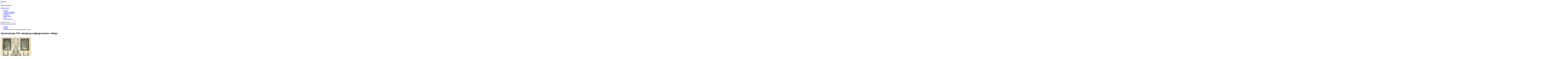

--- FILE ---
content_type: text/html; charset=UTF-8
request_url: https://8-poster.ru/index.php/pictures/Arhitektura_%e2%84%969:_interer_kafedralnogo_sobora//
body_size: 69881
content:
  <!DOCTYPE HTML PUBLIC "-//W3C//DTD HTML 4.01 Transitional//EN" "http://www.w3.org/TR/html4/loose.dtd">
<html>
<head>
<title>Неизвестно - Архитектура №9: интерьер кафедрального собора, Гравюры, Антикварные гравюры. Постеры, репродукции художников на холсте в интернет-магазине 8-Poster. </title>
<meta name="KeyWords" content="Неизвестно, Архитектура №9: интерьер кафедрального собора, Гравюры, Антикварные гравюры купить репродукцию, печать картины, репродукция картины, репродукции, постер на заказ">
<meta name="Description" content="">
<meta name="pageDescription" content="">
<meta http-equiv="Content-Type" content="text/html; charset=utf-8">
<link rel="shortcut icon" href="/favicon.ico" type="image/x-icon">
<script type="text/javascript" src="https://ajax.googleapis.com/ajax/libs/jquery/1.7.2/jquery.min.js"></script>
<script type="text/javascript" src="/kjs/jquery.scrollTo-1.4.3.1-min.js"></script>
<script type="text/javascript" src="/kjs/jquery-ui-1.9.2.custom.min.js"></script>
<script type="text/javascript" src="/kjs/jquery-ui-timepicker-addon.js"></script>
<script type="text/javascript" src="/kjs/jquery.lightbox-0.5.js"></script>
<LINK href="/public/im/css.css" type="text/css" rel="stylesheet">
<LINK href="/kcss/jquery.lightbox-0.5.css" type="text/css" rel="stylesheet">
<LINK href="/kcss/jquery-ui-1.9.2.custom.min.css" type="text/css" rel="stylesheet">
<LINK href="/public/im/in.css" type="text/css" rel="stylesheet">
<!--[if IE 6]>
<LINK href="/public/im/ie6.css" type="text/css" rel="stylesheet">
<![endif]-->
<script>
	function scrollmon(arg) {
		//alert(arg);
		$(document).scrollTo(arg,300);
	}
	
	function a_srch() {
		word=$('.adv_search .f_in').val();
		form=$(".adv_search input[type='radio']:checked").val();
		color=$('#colorname').val();
		//alert(word);
		$.post('/pages/a_search/',{word:word,color:color,form:form},function(data) {
			
			arr=data.split('<>');
			wmod=' картины';
			if (arr[0]==0) wmod=' картин';
			if (arr[0]==1 || arr[0]==21 || arr[0]==31) wmod=' картина';
			if (arr[0]>4 && arr[0]<21) wmod=' картин';
			$('#numres').html('Найдено: '+arr[0]+wmod);
			
			if (arr[1]!='') {
				if ($('.adv_search .color .active').length==0) {
					$('.adv_search .color').html(arr[1]);
					mnum=$('.adv_search .color li').length;
					if (mnum>7) {
						$('.arrright').show();
						$('.arrleft').show();
						tx=$('.adv_search .color').html();
						$('.adv_search .color').append(tx);
						mnum+=5;
						$('.adv_search .color').css('left','0px');
					} else {
						$('.adv_search .color').css('left',(7-mnum)*27/2+'px');
						$('.arrright').hide();
						$('.arrleft').hide();
					}
				}
			}
		});
	}
	var hideall;
	(function($) {
		$(document).ready(function() {
			$('.closewin').click(function() {
				$('.allauthors').hide();
				$('.allstyles').hide();
				$('.allthemes').hide();
			});
			
			$('.atbl_list a').click(function() {
				$('.atbl_list a').removeClass('active');
				$(this).addClass('active');
			});
			
			a_srch();
			
			$(document).click(function() {
				if (hideall) {
					$('.allauthors').hide();
					$('.allstyles').hide();
					$('.allthemes').hide();
				}
			});
			
			$('.f_in').keyup(function() {
				a_srch();
			});
			
			$(".adv_search input[type='radio']").click(function() {
				a_srch();
			});
			
			$('.allthemes').hover(function() {
				hideall=false;
			},function() {
				hideall=true;
			});
			
			$('.allstyles').hover(function() {
				hideall=false;
			},function() {
				hideall=true;
			});
			
			$('.allauthors').hover(function() {
				hideall=false;
			},function() {
				hideall=true;
			});
			
			mnum=$('.adv_search .color li').length;
			if (mnum>7) {
				tx=$('.adv_search .color').html();
				$('.adv_search .color').append(tx);
				mnum+=5;
			} else {
				$('.arrright').hide();
				$('.arrleft').hide();
			}
			
			$('.arrright').click(function() {
				lnum=(($('.adv_search .color').position().left/27)*-1)+7;
				if (lnum<=mnum) {
					$('.adv_search .color').css('left',($('.adv_search .color').position().left-27)+'px');
				} else {
					$('.adv_search .color').css('left','0px');
				}
			});
			
			$('.adv_search .indv').live('click',function() {
				color=$(this).attr('clr');
				$('#colorname').val(color);
				if (!$(this).hasClass('active')) {
					$('.adv_search .indv').removeClass('active');
					$.each($('.adv_search .indv'),function() {
						if ($(this).attr('clr')==color) {
							$(this).addClass('active');
						}
					});
				} else {
					$('.adv_search .indv').removeClass('active');
					$('#colorname').val('');
				}
				a_srch();
				if (!$(".adv_search").hasClass('active')) {
					$(".adv_search").addClass('active');
				}
			});
			
			$('.arrleft').click(function() {
				fnum=(($('.adv_search .color').position().left/27)*-1)+1;
				if (fnum>1) {
					$('.adv_search .color').css('left',($('.adv_search .color').position().left+27)+'px');
				} else {
					$('.adv_search .color').css('left',((mnum-6)*-27)+'px');
				}
			});
			
			$(".adv_search").hover(
				function() {
					if (!$(".adv_search").hasClass('active')) {
						$(".adv_search").addClass('active');
						$("#additional_opts").stop().slideToggle('slow');
					}
				}, 
				function() {
					if ($(".adv_search").hasClass('active')) {
						$(".adv_search").removeClass('active');
						$("#additional_opts").stop().slideToggle(0);
					}
				}
			);
		});
	})(jQuery);
</script>
</head>
<body>
	<!--min-width-->
	<div id="min-width" style="position:relative;">
		<img class="bigbagget" style="position:absolute;display:none;border:3px solid efefef;z-index:9999;">
		<!--overflow-->
		<div id="overflow">
			<!--wrapper-->
			<div id="wrapper">
				<!--header-->
				<div id="header">
					<div class="logo"><a href="/"><img src="/public/im/logo.png" alt="Логотип"></a></div>
					<div class="contacts">
						<div class="phone"></div>
						<div class="address"></div>
					</div>
					<div class="h_cart">
						<a href="/cart/"><img src="/public/im/h_cart.png" alt="#"></a>
												<a href="/cart/"><p>Эмоций в корзине: <span id="cartnum_top">0</span></p></a>
						<a href="/cart/" class="btn1">Оформить заказ</a>
					</div>
					<div class="tm_wr">
						<ul class="top_menu">
							<li class="tm-item"><a href="/catalog/" class="tm-lnk">Каталог</a></li><li class="tm-item"><a href="/photo/" class="tm-lnk">Оформить свое фото</a></li><li class="tm-item"><a href="/payment/" class="tm-lnk">Оплата и Доставка</a></li><li class="tm-item"><a href="/contacts/" class="tm-lnk">Контакты</a></li><li class="tm-item"><a href="/articles/" class="tm-lnk">Наши работы</a></li><li class="tm-item"><a href="/news/" class="tm-lnk">Блог</a></li><li class="tm-item"><a href="/partnership/" class="tm-lnk">Сотрудничество</a></li>						</ul>
						<div class="adv_search">
							<form name="form1" method="post" action="/search/">
								<div class="f_row search_form">
																		<input class="f_in" autocomplete="off" type="text" value="Слово для поиска" onfocus="if(this.value=='Слово для поиска')this.value='';" 
									name="word" onblur="if(this.value=='')this.value='Слово для поиска';">
									<input class="f_btn" type="submit" value="">
								</div>
								<div id="additional_opts" style="display:none;">
									<fieldset>
										<legend>Поиск по параметрам</legend>
										<div class="f_row">
											<label for="">Основной цвет картины:</label>
											<div style="position:relative;margin-left:-3px;">
												<img src="/public/im/arr_left.png" class="arrleft">
												<div style="position:relative;height:31px;width:189px;overflow:hidden;margin-left:27px;">
													<input type="hidden" id="colorname" name="colorname" value="">
													<ul class="color" style="padding-right: 0px!important; position:absolute;top:2px;left:0px;width:10000px;">
														<li>
																		<div class="colholder">
																			<div class="indv" clr="583" style="background-color:snow;"></div>
																		</div>
																	</li><li>
																		<div class="colholder">
																			<div class="indv" clr="512" style="background-color:lightgreen;"></div>
																		</div>
																	</li><li>
																		<div class="colholder">
																			<div class="indv" clr="491" style="background-color:lightslategray;"></div>
																		</div>
																	</li><li>
																		<div class="colholder">
																			<div class="indv" clr="5" style="background-color:black;"></div>
																		</div>
																	</li><li>
																		<div class="colholder">
																			<div class="indv" clr="470" style="background-color:dodgerblue;"></div>
																		</div>
																	</li><li>
																		<div class="colholder">
																			<div class="indv" clr="475" style="background-color:limegreen;"></div>
																		</div>
																	</li><li>
																		<div class="colholder">
																			<div class="indv" clr="461" style="background-color:teal;"></div>
																		</div>
																	</li><li>
																		<div class="colholder">
																			<div class="indv" clr="506" style="background-color:darkseagreen;"></div>
																		</div>
																	</li><li>
																		<div class="colholder">
																			<div class="indv" clr="482" style="background-color:indigo;"></div>
																		</div>
																	</li><li>
																		<div class="colholder">
																			<div class="indv" clr="539" style="background-color:burlywood;"></div>
																		</div>
																	</li><li>
																		<div class="colholder">
																			<div class="indv" clr="584" style="background-color:yellow;"></div>
																		</div>
																	</li><li>
																		<div class="colholder">
																			<div class="indv" clr="463" style="background-color:deepskyblue;"></div>
																		</div>
																	</li><li>
																		<div class="colholder">
																			<div class="indv" clr="530" style="background-color:chocolate;"></div>
																		</div>
																	</li><li>
																		<div class="colholder">
																			<div class="indv" clr="524" style="background-color:rosybrown;"></div>
																		</div>
																	</li><li>
																		<div class="colholder">
																			<div class="indv" clr="568" style="background-color:orange;"></div>
																		</div>
																	</li><li>
																		<div class="colholder">
																			<div class="indv" clr="3" style="background-color:blue;"></div>
																		</div>
																	</li><li>
																		<div class="colholder">
																			<div class="indv" clr="507" style="background-color:mediumpurple;"></div>
																		</div>
																	</li><li>
																		<div class="colholder">
																			<div class="indv" clr="499" style="background-color:gray;"></div>
																		</div>
																	</li><li>
																		<div class="colholder">
																			<div class="indv" clr="529" style="background-color:peru;"></div>
																		</div>
																	</li><li>
																		<div class="colholder">
																			<div class="indv" clr="466" style="background-color:lime;"></div>
																		</div>
																	</li><li>
																		<div class="colholder">
																			<div class="indv" clr="531" style="background-color:lightgray;"></div>
																		</div>
																	</li><li>
																		<div class="colholder">
																			<div class="indv" clr="538" style="background-color:plum;"></div>
																		</div>
																	</li><li>
																		<div class="colholder">
																			<div class="indv" clr="562" style="background-color:orangered;"></div>
																		</div>
																	</li><li>
																		<div class="colholder">
																			<div class="indv" clr="561" style="background-color:deeppink;"></div>
																		</div>
																	</li><li>
																		<div class="colholder">
																			<div class="indv" clr="551" style="background-color:wheat;"></div>
																		</div>
																	</li><li>
																		<div class="colholder">
																			<div class="indv" clr="574" style="background-color:moccasin;"></div>
																		</div>
																	</li><li>
																		<div class="colholder">
																			<div class="indv" clr="526" style="background-color:silver;"></div>
																		</div>
																	</li><li>
																		<div class="colholder">
																			<div class="indv" clr="504" style="background-color:darkmagenta;"></div>
																		</div>
																	</li><li>
																		<div class="colholder">
																			<div class="indv" clr="498" style="background-color:olive;"></div>
																		</div>
																	</li><li>
																		<div class="colholder">
																			<div class="indv" clr="503" style="background-color:darkred;"></div>
																		</div>
																	</li><li>
																		<div class="colholder">
																			<div class="indv" clr="511" style="background-color:yellowgreen;"></div>
																		</div>
																	</li><li>
																		<div class="colholder">
																			<div class="indv" clr="478" style="background-color:royalblue;"></div>
																		</div>
																	</li><li>
																		<div class="colholder">
																			<div class="indv" clr="497" style="background-color:purple;"></div>
																		</div>
																	</li><li>
																		<div class="colholder">
																			<div class="indv" clr="513" style="background-color:sienna;"></div>
																		</div>
																	</li><li>
																		<div class="colholder">
																			<div class="indv" clr="480" style="background-color:darkslateblue;"></div>
																		</div>
																	</li><li>
																		<div class="colholder">
																			<div class="indv" clr="473" style="background-color:seagreen;"></div>
																		</div>
																	</li><li>
																		<div class="colholder">
																			<div class="indv" clr="468" style="background-color:aqua;"></div>
																		</div>
																	</li><li>
																		<div class="colholder">
																			<div class="indv" clr="474" style="background-color:darkslategray;"></div>
																		</div>
																	</li><li>
																		<div class="colholder">
																			<div class="indv" clr="564" style="background-color:hotpink;"></div>
																		</div>
																	</li><li>
																		<div class="colholder">
																			<div class="indv" clr="500" style="background-color:skyblue;"></div>
																		</div>
																	</li><li>
																		<div class="colholder">
																			<div class="indv" clr="488" style="background-color:slateblue;"></div>
																		</div>
																	</li><li>
																		<div class="colholder">
																			<div class="indv" clr="528" style="background-color:indianred;"></div>
																		</div>
																	</li><li>
																		<div class="colholder">
																			<div class="indv" clr="484" style="background-color:cadetblue;"></div>
																		</div>
																	</li><li>
																		<div class="colholder">
																			<div class="indv" clr="502" style="background-color:blueviolet;"></div>
																		</div>
																	</li><li>
																		<div class="colholder">
																			<div class="indv" clr="567" style="background-color:lightsalmon;"></div>
																		</div>
																	</li><li>
																		<div class="colholder">
																			<div class="indv" clr="534" style="background-color:goldenrod;"></div>
																		</div>
																	</li><li>
																		<div class="colholder">
																			<div class="indv" clr="516" style="background-color:lightblue;"></div>
																		</div>
																	</li><li>
																		<div class="colholder">
																			<div class="indv" clr="517" style="background-color:greenyellow;"></div>
																		</div>
																	</li><li>
																		<div class="colholder">
																			<div class="indv" clr="2" style="background-color:green;"></div>
																		</div>
																	</li><li>
																		<div class="colholder">
																			<div class="indv" clr="460" style="background-color:darkgreen;"></div>
																		</div>
																	</li><li>
																		<div class="colholder">
																			<div class="indv" clr="525" style="background-color:darkkhaki;"></div>
																		</div>
																	</li><li>
																		<div class="colholder">
																			<div class="indv" clr="458" style="background-color:darkblue;"></div>
																		</div>
																	</li><li>
																		<div class="colholder">
																			<div class="indv" clr="540" style="background-color:lightcyan;"></div>
																		</div>
																	</li><li>
																		<div class="colholder">
																			<div class="indv" clr="514" style="background-color:brown;"></div>
																		</div>
																	</li><li>
																		<div class="colholder">
																			<div class="indv" clr="550" style="background-color:sandybrown;"></div>
																		</div>
																	</li><li>
																		<div class="colholder">
																			<div class="indv" clr="469" style="background-color:midnightblue;"></div>
																		</div>
																	</li><li>
																		<div class="colholder">
																			<div class="indv" clr="515" style="background-color:darkgray;"></div>
																		</div>
																	</li><li>
																		<div class="colholder">
																			<div class="indv" clr="588" style="background-color:;"></div>
																		</div>
																	</li><li>
																		<div class="colholder">
																			<div class="indv" clr="1" style="background-color:red;"></div>
																		</div>
																	</li>													</ul>
												</div>
												<img src="/public/im/arr_right.png" class="arrright">
											</div>
										</div>
										<div class="f_row">
											<label for="">Форма:</label>
											<ul class="form">
												<li>
													<label><img src="/public/im/f4.png" alt="#">
													<input type="radio"  checked value="0" name="pform" id="r4"></label>
												</li>
												<li>
													<label><img src="/public/im/f1.png" alt="#">
													<input type="radio"  value="2" name="pform" id="r1"></label>
												</li>
												<li>
													<label><img src="/public/im/f2.png" alt="#">
													<input type="radio"  value="1" name="pform" id="r2"></label>
												</li>
												<li>
													<label><img src="/public/im/f3.png" alt="#">
													<input type="radio"  value="3" name="pform" id="r3"></label>
												</li>
											</ul>
										</div>
										<div class="f_row">
											<input type="submit" value="Показать" class="f_btn" style="width:78px;float:left;
											background:url(/public/im/f_btn2.png) top left no-repeat;">
											<legend id="numres" style="font-size:16px;float:left;padding: 10px 0 0 15px;"></legend>
										</div>
									</fieldset>
								</div>
							</form>
						</div>
					</div>
							<script>
		function searchLetter(ltr) {
			$('#wflt').val('');
			if (parseInt(ltr)==0) {
				$('.pvz_town li').show();
				$('.filt_letter').removeClass('active');
			} else {
				$('.pvz_town li').show();
				$.each($('.pvz_town li'),function() {
					if ($(this).attr('fletter')!=ltr) $(this).hide();
				});
			}
		}
		
		function searchWord() {
			$('.filt_letter').removeClass('active');
			val=$.trim($('#wflt').val()).toLowerCase();
			$('.pvz_town li').show();
			$.each($('.pvz_town li a'),function() {
				tx=$(this).html().toLowerCase();
				if (tx.indexOf(val)<0) {
					$(this).parent().hide();
				}
			});
		}
		
		$(document).ready(function() {
			$('#wflt').keyup(function() {
				searchWord();
			});
			
			$('.filt_letter').click(function() {
				$('.filt_letter').removeClass('active');
				$(this).addClass('active');
				searchLetter($(this).attr('ltr'));
			});
			
			//$('.pvz_town').height($('.pvz_town').height());
			searchLetter('м');
		});
		</script>
		<div class="pvz">
			<a style="text-decoration:none;" href="/pvz/"><big>Пункты выдачи заказов</big></a>
			<!--div class="ddown">		
						</div-->
		</div>		
							
				</div><!--/header-->
				<!--main-->
				<div id="main">
					<div class="content_wr">
												<div  class="content">
							<ul class="breadcrumbs">
								<li><a href="/">Главная</a></li>
								<li><a href="/catalog/">Каталог</a></li><li><a>Архитектура №9: интерьер кафедрального собора</a></li>							</ul>
							<div class="textcontent"></div><script>
var sizechanged=false;
var bagid=0;
var imgorigwidth;
var idsa=new Array('276','275','274','273','272','271','270','269','268','267','266','265','264','263','262','261','260','259','258','257','256','255','254','253','252','251','250','249','248','247','245','244','243','242','241','240','239','238','117','116','115','114','113','112','111','110','109','108','107','106','105','104','103','102','101','100','99','98','97','96','95','94','93','92','91','90','87','86','85','84','83','82','81','80','79','78','77','76','75','74','73','72','71','70','69','68','67','66','65','64','63','62','61','60','59','58','57','56','55','54','53','52','51','50','49','48','47','46','45','44','43','42','41','40','39','38','37','36','35','34','33','32','31','30','29','28','27','19','18',0);
var pricesa=new Array('700','700','700','700','700','700','700','700','700','700','700','600','600','600','600','600','700','700','700','700','700','700','700','700','700','700','700','700','700','700','700','700','700','700','700','700','700','700','1200','1200','1000','1000','1000','1200','1000','1000','1000','1300','1300','1300','1000','1000','1000','900','900','900','900','900','900','900','1000','1000','1000','1000','1000','1000','1200','1200','1200','1200','1200','1200','1000','1000','1000','1000','1000','1000','1200','1200','1200','1200','1000','1000','1200','1000','1000','1000','1000','1000','1000','1200','1000','1000','1000','1000','1000','1000','1000','1000','1000','800','800','800','800','800','800','1400','800','800','800','800','800','800','800','800','800','800','800','800','800','800','600','600','600','600','800','600','600',0);
var cornera=new Array('left-verh-NA074.0.158.png','left-verh-NA074.0.157.2.png','left-verh-NA074.0.153.png','left-verh-NA074.0.153.2.png','left-verh-NA074.0.152.png','left-verh-NA074.0.152.2.png','left-verh-NA074.0.151.2.png','left-verh-NA072.0.157.png','left-verh-NA072.0.156.png','left-verh-NA072.0.155.png','left-verh-NA066.0.126.png','left-verh-NA054.0.112.png','left-verh-NA054.0.111.png','left-verh-NA054.0.110.png','left-verh-NA054.0.109.png','left-verh-NA054.0.108.png','left-verh-NA052.0.119.png','left-verh-NA052.0.118.png','left-verh-NA052.0.117.png','left-verh-NA052.0.116.png','left-verh-NA052.0.115.png','left-verh-NA052.0.114.png','left-verh-NA052.0.113.png','left-verh-NA046.0.165.png','left-verh-NA046.0.164.png','left-verh-NA046.0.148.png','left-verh-NA046.0.147.png','left-verh-NA045.1.142.png','left-verh-NA045.1.096.png','left-verh-NA045.1.058.png','left-verh-600.697.879.png','left-verh-600.697.878.png','left-verh-569.247.200.png','left-verh-522.743.948.png','left-verh-422.123.054.png','left-verh-111.412.845.png','left-verh-111.412.842.png','left-verh-111.267.742.png','064e03031fdda6308255d812198ea939.png','9bbbbac2df9e6a8e946cee16857bac52.png','11f16eace5c675fef304a8f94a16196b.png','3d6aced1af95ec1d49a848e5eedb6036.png','83a5faea2f628d2f29dcee86009950fc.png','1e1865d2d5d36fd4df9cb6b75ddae310.png','3a4bdc86a2e792fef678c5f22cd1250e.png','9859fa8daae211e5d807ba75b80f2707.png','6eb4e925af84172dfc4c62ad7f333c23.png','00879900329c421f93340b0dbe20ac2c.png','7ea984491e78411784b50b93614eb88c.png','b8a300a7f8f097ba742c564320061923.png','c301f68a39617a9e46a776aa9fbd48c6.png','2e91786cdcb92f210fb13a8a08f9c2f7.png','423f8143d3f6735846fe1ce656c2bd14.png','838a84406666bd182c531aaa672a3f8c.png','07d9fc472c5105a4ba979e0c94ef3344.png','97b76dd63b19e97214d83a56101a0f4c.png','d3fe09a5bf4b507cead5c950a1524ca6.png','db5576f9867adfd3f8d98d381906acd9.png','40ad056edbe4f06397be23ea139cf420.png','4d3e2c3708dcac61011811c6ed7f572e.png','57e6216c6fb2aef77ab51f40d9b28f02.png','7a4d17e7b96102fffba8a5b278415e09.png','6f6639a46c38bc9dc652a1ed151e4b2f.png','e3ca319a56e94f5cd647148b70161e3d.png','241c3bb890575f6fd54e280178e9605a.png','d771e79d35128d2c6164b3a50245e72f.png','a0704b3b6aaa41bf7badb6f52bb8f6d1.png','0bb23640402a7f633f95ea7f7cc5a69c.png','b68e5256d2175963eb962b88750fb83f.png','9e8cf4cb741763b435d4e96e989ef2c9.png','c8fb818d0d4494f8649f522dcaa18e81.png','cabf731fd25ad99f35d9021034cd98ac.png','a3b88ae1f6d80b0695647df60a562a47.png','a90746e1ccea7fbfd05f581912c79760.png','9ae66eb03ad4dbe565a934593ac2b667.png','015cf73fc1b69abd26b53ac3f89f1042.png','5e80bee7c6e23a3c9db328bb8714e903.png','ebf29e09046fe09c2e9a05f33f5314aa.png','fcfa0e249ebd9d5e1531fa72908d4a82.png','6df8d7d2ae061c45e393bb4a479f0e2b.png','36c564038df0759fcea3b283570d156c.png','275d549761f158eb8d4d249c58066e34.png','467fbf1f96bccfcecc375d0ea3d20988.png','3762804527ced91d0be4e803029d071b.png','7b8ac732829c4ae84e763d9fe8ef5d84.png','4615ba21d1f7cfbf6eb030f574cd65d5.png','891d13bf76a20043d70f625bd1f11864.png','ea66cd009a0df6ebdbcd829e707a77cf.png','971b9d2d2930c7d33e2a1e64b7909ffa.png','f561c236f6ca620b07447bde9e7dd555.png','d58eb68a2c9d785e9a30311570d18039.png','5d6ab08d8886c330465a56acb4e11000.png','538296594c02c5269435299b1221eee3.png','72f5d025497cdb31689cd98cc1a6c103.png','0a830a9dd68f86218dd3d84fd1996c99.png','226e1550ef049e61566f4e83ed26aab0.png','3314b1bbc455d289e8487cea17913706.png','6a20547a955e426b88155ac4a342cc37.png','4232063aa45a5a51802dd161eee9e6a4.png','eb62a923aa5e2a3c595ac5ea50b68032.png','59b0ae951b841f2d780fa20226bec0e4.png','23889f106da7150e5350b652cae3a763.png','20bcc66536082218debc279f429e35bd.png','a400d794ecae561b99946f86e6058f88.png','02fa67e14a92cc19571dfc8ad5454bb6.png','7d7e12134f2e3e5f6ce7faa0d205e84a.png','4c5e75c04694658754bcb33595b924a8.png','c72d2247ce490074b67bb8f3859335b6.png','e3b70499221bdc91c186d5ed87650ea8.png','b66e75925625084490ad4c411a1b021a.png','4d248d704fb77d94461d2e703a3e6ccb.png','cfe95d4312f9eac32dfa71c6c07da592.png','16b87bc800af62bde58b97513c82a987.png','87176bb675ad5b9390fa8c00356b7ae6.png','beb5174650a2200b70ee259e98c03fa4.png','156f62d1a664f5bcea4ab9d2468eba1b.png','9dc17457076d38ec00e2fa0c60284c95.png','ebff8652011e1c64697bee55303c1581.png','452e93eadb33e5cfa69b1571f795ea2f.png','706f05d8a2a319972f5f5f8240605df2.png','9a543028807980a450a74ba7bca44c22.png','40822384f95d453e5a8e77497be1d041.png','860c940ab011a2d548c8e787dc2e1513.png','5ce8ba71230cd6b2c8ed3dece162db7b.png','2b4f71037aa2cd87affa1f1bfb840b9f.png','a0a252900f494479c57fffdd9472bf48.png','1019385783b3e817edfbf7bcd12e14dd.png','622edd64245f5c57969ec14ac9e2b5a6.png','topright.png',0);
var colora=new Array('524','524','529','529','524','524','525','524','525','524','516','525','516','539','506','506','534','534','530','524','539','516','506','5','5','551','531','529','525','525','551','551','525','539','525','524','528','528','513','515','534','515','513','583','515','534','534','499','534','539','513','515','499','530','584','503','538','539','500','506','515','529','474','525','513','498','583','525','526','583','499','534','473','539','498','513','474','498','491','525','525','499','513','534','499','534','498','515','515','499','499','515','525','506','513','460','530','534','515','525','530','534','531','539','513','525','515','534','515','534','534','499','534','534','515','525','525','525','526','539','525','525','539','498','526','474','534','530','528',0);
var materiala=new Array('2','2','2','2','2','2','2','2','2','2','2','2','2','2','2','2','2','2','2','2','2','2','2','2','2','2','2','2','2','2','2','2','2','2','2','2','2','2','2','2','2','2','2','2','2','2','2','2','2','2','2','2','2','2','2','2','2','2','2','2','2','2','2','2','2','2','2','2','2','2','2','2','2','2','2','2','2','2','2','2','2','2','2','2','2','2','2','2','2','2','2','2','2','2','2','2','2','2','2','2','2','2','2','2','2','2','2','2','2','2','2','2','2','2','2','2','2','2','2','2','2','2','2','2','2','2','2','2','2',0);

var allcol = new Array('red','green','blue','black','yellow','snow','moccasin','orange','lightsalmon','hotpink','orangered','deeppink','wheat','sandybrown','lightcyan','burlywood','plum','goldenrod','lightgray','chocolate','peru','indianred','silver','darkkhaki','rosybrown','greenyellow','lightblue','darkgray','brown','sienna','lightgreen','yellowgreen','mediumpurple','darkseagreen','darkmagenta','darkred','blueviolet','skyblue','gray','olive','purple','lightslategray','slateblue','cadetblue','indigo','darkslateblue','royalblue','limegreen','darkslategray','seagreen','dodgerblue','midnightblue','aqua','lime','deepskyblue','teal','darkgreen','darkblue',0);
var allcolid = new Array('1','2','3','5','584','583','574','568','567','564','562','561','551','550','540','539','538','534','531','530','529','528','526','525','524','517','516','515','514','513','512','511','507','506','504','503','502','500','499','498','497','491','488','484','482','480','478','475','474','473','470','469','468','466','463','461','460','458',0);

function colorsort(price,mid,color) {
	var temparr=new Array();
	for (i=0;i<idsa.length;i++) {
		var suitable = true;
		if (price*1>0) {
			if (price*1==400) {
				price1 = 0;
				price2 = 400;
			} else {
				price2 = price*1;
				price1 = price2-199;
			}
			if (pricesa[i]*1<price1 || pricesa[i]*1>price2) {
				suitable = false;
			}
		}
		if (mid*1!=materiala[i]*1) {
			suitable = false;
		}
		if (suitable) {
			if ($.inArray(colora[i]*1,temparr)<0) {
				temparr[temparr.length]=colora[i]*1;
				//alert('insert');
			}
		}
	}
	tmp='';
	ans='';
	for (i=0;i<temparr.length;i++) {
		index=$.inArray(temparr[i]+'',allcolid);
		if (color*1==allcolid[index]*1) {
			tmp+='<li><div class="colholder"><div class="indv" clr="'+allcolid[index]+'" style="background:'+allcol[index]+';"></div></div></li>';
		} else {
			ans+='<li><div class="colholder"><div class="indv" clr="'+allcolid[index]+'" style="background:'+allcol[index]+';"></div></div></li>';
		}
	}
	res=tmp+ans;
	return res;
}

function baggetsort(price,mid,color) {
	res='';
	for (i=0;i<idsa.length;i++) {
		var suitable = true;
		if (price*1>0) {
			if (price*1==400) {
				price1 = 0;
				price2 = 400;
			} else {
				price2 = price*1;
				price1 = price2-199;
			}
			if (pricesa[i]*1<price1 || pricesa[i]*1>price2) {
				suitable = false;
			}
		}
		if (color*1!=0) {
			if (color*1!=colora[i]*1) {
				suitable = false;
			}
		}
		if (mid*1!=materiala[i]*1) {
			suitable = false;
		}
		if (suitable) {
			res+='<li class="thumb elem'+idsa[i]+'"><a href="javascript:setbagget('+idsa[i]+')"><img src="/public/baggets/'+cornera[i]+'" width="97" height="97">'+
			'</a><div class="price"><span class="prc">'+pricesa[i]+'</span> р.</div></li>';
		}
	}
	return res;
} 

function showgalram() {
	$('.gal_bl').width($('.tores').width()+7);
	t1=parseFloat($('.tores').parent().position().top)+$('.tores').height();
	t2=$('.tores').parent().position().top+25;
	t3=$('.tores').parent().position().top;
	h2=$('.tores').height()-18;
	l1=($('.thumb_wr').width()-$('.tores').width())/2;
	l2=l1+$('.tores').width();
	$('.gal_bl').css({'top':t1+'px','left':l1+'px','z-index':'10000'});
	$('.gal_br').css({'top':t2+'px','left':l2+'px','z-index':'10001'});
	$('.gal_br').height(h2);
	$('.gal_tr').css({'top':t3+'px','left':l2+'px','z-index':'10002'});
	
	$('.gal_bl').show();
	$('.gal_br').show();
	$('.gal_tr').show();
}

function hidegalram() {
	$('.gal_bl').hide();
	$('.gal_br').hide();
	$('.gal_tr').hide();
}

$(window).load(function() {
	imgorigwidth=$('#togetsrc').width();
});
$(document).ready(function() {
	
	$('.lbox').lightBox();
	
	$(document).click(function() {
		console.log('l -'+parseFloat($('.tores').parent().position().left));
	});
	
	changecolors();
	prices();
	imgorigwidth=$('#togetsrc').width();
	
	$('#frames_slider ul a').live('mouseover',function() {
		$('.bigbagget').show();
		$('.bigbagget').attr("src",$('img',this).attr('src'));
	});
	$('#frames_slider ul a').live('mouseout',function() {
		$('.bigbagget').hide();
	})

	$(document).mousemove(function(e) {
		$('.bigbagget').css('top',(e.pageY+15)+'px')
		$('.bigbagget').css('left',e.pageX+'px')
	})

	mnum2=$('.color_wr .color li').length;
	if (mnum2>4) {
		tx=$('.color_wr .color').html();
		$('.color_wr .color').append(tx);
		mnum2+=2;
	} else {
		$('#colors_next').hide();
		$('#colors_prev').hide();
	}
	
	$('#colors_next').click(function() {
		lnum=(($('.color_wr .color').position().left/27)*-1)+4;
		if (lnum<=mnum2) {
			$('.color_wr .color').css('left',($('.color_wr .color').position().left-27)+'px');
		} else {
			$('.color_wr .color').css('left','0px');
		}
	});
	
	$('.color_wr .indv').live('click',function() {
		color=$(this).attr('clr');
		//$('#colorname').val(color);
		if (!$(this).hasClass('active')) {
			$('.color_wr .indv').removeClass('active');
			$.each($('.color_wr .indv'),function() {
				if ($(this).attr('clr')==color) {
					$(this).addClass('active');
				}
			});
		} else {
			$('.color_wr .indv').removeClass('active');
			//$('#colorname').val('');
		}
		a_srch();
		if (!$(".color_wr").hasClass('active')) {
			$(".color_wr").addClass('active');
		}
		pickbaggets();
	});
	
	$('#colors_prev').click(function() {
		fnum=(($('.color_wr .color').position().left/27)*-1)+1;
		if (fnum>1) {
			$('.color_wr .color').css('left',($('.color_wr .color').position().left+27)+'px');
		} else {
			$('.color_wr .color').css('left',((mnum2-3)*-27)+'px');
		}
	});
	
	cnum=$('.carousel li').length;
	if (cnum>5) {
		tx2=$('.carousel').html();
		$('.carousel').append(tx2);
		cnum+=3;
	} else {
		$('#frame_prev').hide();
		$('#frame_next').hide();
	}
	
	$('#frame_prev').click(function() {
		fnum=(($('.carousel').position().left/119)*-1)+1;
		if (fnum>1) {
			$('.carousel').animate({left: ($('.carousel').position().left+119)},100);
		} else {
			$('.carousel').css('left',((cnum-5)*-119)+'px');
			$('.carousel').animate({left: ($('.carousel').position().left+119)},100);
		}
	});
	
	$('#frame_next').click(function() {
		lnum=(($('.carousel').position().left/119)*-1)+5;
		if (lnum<=cnum) {
			$('.carousel').animate({left:$('.carousel').position().left-119},100);
		} else {
			$('.carousel').animate({left:$('.carousel').position().left-119},100,function() {
				$('.carousel').css('left','0px');
			});
		}
	});
	
	$('#bprice').change(function() {
		changecolors();
		prices();
	});
	$('#matid').change(function() {
		changecolors();
		prices();
	});
	
	$('#size').change(function() {
		sizechanged=true;
		prices();
		setbagget(bagid);
	});
	
	$('#ftype').change(function() {
		prices();
	});
	$('#podr').change(function() {
		//alert($('option:selected',this).attr('rama')*1);
		if ($('option:selected',this).attr('rama')*1==0) {
			$('#baggetshold').hide();
			$('.hasrama').hide();
			$('.norama').show();
			$('#texgel').show();
			setbagget(0);
			bagid=0;
			showgalram();
		} else if ($('option:selected',this).attr('rama')*1==2) {
			$('#baggetshold').hide();
			$('.hasrama').hide();
			//$('.norama').show();
			$('#texgel').hide();
			$('#f5').click();
			setbagget(0);
			bagid=0;
			//showgalram();
		} else {
			$('#baggetshold').show();
			$('.hasrama').show();
			$('#texgel').show();
			$('.norama').hide();
			//alert($('option:selected',this).attr('rama')*1);
			hidegalram();
		}
		prices();
	});
	$('.gel').click(function() {
		prices();
	});
	
});

function clearcolor() {
		$('.color_wr .indv').removeClass('active');
		//a_srch();
		pickbaggets();
	}

function changecolors() {
	price=$('#bprice').val();
	mat=$('#matid').val();
	if ($('.color_wr .active').length>0) {
		color=$('.color_wr .active:first').attr('clr');
	} else {
		color=0;
	}
	/*$.post('/pages/incolorpick/',{price:price,mat:mat,color:color},function(data) {
		
		$('.color_wr .color').html(data);
		mnum2=$('.color_wr .color li').length;
		if (mnum2>4) {
			tx=$('.color_wr .color').html();
			$('.color_wr .color').append(tx);
			mnum2+=2;
			$('#colors_next').show();
			$('#colors_prev').show();
		} else {
			$('#colors_next').hide();
			$('#colors_prev').hide();
		}
		
		pickbaggets();
	});*/
	data=colorsort(price,mat,color);
	$('.color_wr .color').html(data);
	mnum2=$('.color_wr .color li').length;
	if (mnum2>4) {
		tx=$('.color_wr .color').html();
		$('.color_wr .color').append(tx);
		mnum2+=2;
		$('#colors_next').show();
		$('#colors_prev').show();
	} else {
		$('#colors_next').hide();
		$('#colors_prev').hide();
	}
	
	pickbaggets();
}

function pickbaggets() {
	price=$('#bprice').val();
	mid=$('#matid').val();
	if ($('.color_wr .active').length>0) {
		color=$('.color_wr .active:first').attr('clr');
	} else {
		color=0;
	}
	/*$.post('/pages/b_srch/',{price:price,mid:mid,color:color},function(data) {
		$('.carousel').html(data);
		cnum=$('.carousel li').length;
		if (cnum>5) {
			tx2=$('.carousel').html();
			$('.carousel').append(tx2);
			cnum+=3;
			$('#frame_prev').show();
			$('#frame_next').show();
		} else {
			$('#frame_prev').hide();
			$('#frame_next').hide();
		}
		prices();
	});*/
	data=baggetsort(price,mid,color);
	//alert(data);
	$('.carousel').html(data);
	cnum=$('.carousel li').length;
	if (cnum>5) {
		tx2=$('.carousel').html();
		$('.carousel').append(tx2);
		cnum+=3;
		$('#frame_prev').show();
		$('#frame_next').show();
	} else {
		$('#frame_prev').hide();
		$('#frame_next').hide();
	}
	prices();
}

function prices() {
	coof=$('#size option:selected').attr('coof');
	area=(Math.round(($('#size option:selected').attr('width')*1)*Math.round($('#size option:selected').attr('width')*coof)))/10000;
	perim=(Math.round($('#size option:selected').attr('width')*coof)+Math.round($('#size option:selected').attr('width')*1))*2/100;
	
	ft_price=$('#ftype').val()*area;
	pod_price=$('#podr').val()*perim;
	
	bag_price=$('.carousel .active:first .prc').html();
	if (bag_price==null) bag_price=0;
	bag_price=bag_price*perim;
	gelprice=$('.gel:checked').val()*area;
	
	sb_coof=1.2;
	if (bag_price>0) {
		total=(ft_price+gelprice+pod_price+bag_price)*sb_coof;
	} else {
		total=ft_price+gelprice+pod_price+bag_price;
	}
	$('#totalprice').html(Math.round(total));
	
}

function setbagget(arg) {
	//alert(arg);
	if (arg>0) {
		if ($('.elem'+arg).hasClass('active') && !sizechanged) {
			if (!sizechanged) {
				$('.carousel .active').removeClass('active');
				$('#togetsrc').removeAttr('width');
				$('#togetsrc').css('top',0);
				$('#togetsrc').css('left',0);
				$('.tores').css('height','auto');
				$('#baghold').html('');
				$('#delbaghold').hide();
				bagid=0;
			}
		} else {
			$('.carousel .active').removeClass('active');
			$('.elem'+arg).addClass('active');
			bagid=arg;
			w=$('#size option:first').attr('width');
			w2=$('#size option:selected').attr('width');
			src=$('#togetsrc').attr('src');
			coof=w/w2;
			//if (imgorigwidth<250) {
				coof=coof*0.5;
			//}
			console.log(coof);
			console.log(src);
			$.post('/pages/setbag/',{coof:coof,bag:arg,src:src},function(data) {
				$('#baghold').html(data);
				prices();
				tw=$('#marghold').attr('margw')-2;
				cmarg=$('#baghold').css('margin-left')-20;
				cw=$('#baghold').width();
				nw=cw-tw*2;
				nml=cmarg+tw;
				nmt=tw-20;
				
				$('#togetsrc').attr('width',nw);
				
				nh=$('#togetsrc').height()+tw*2;
				$('.tores').height(nh);
				
				//$('#togetsrc').css('height','auto');
				$('#togetsrc').css('top',tw+'px');
				$('#togetsrc').css('left',tw+'px');
				$('#delbaghold').show();
			});
			prices();
			sizechanged=false;
		}
	} else {
		$('.carousel .active').removeClass('active');
		$('#togetsrc').removeAttr('width');
		$('#togetsrc').css('top',0);
		$('#togetsrc').css('left',0);
		$('.tores').css('height','auto');
		$('#baghold').html('');
		$('#delbaghold').hide();
		bagid=0;
	}
	prices();
}

function tocart() {
	pid=23143;
	
	coof=$('#size option:selected').attr('coof');
	area=(Math.round(($('#size option:selected').attr('width')*1)*Math.round($('#size option:selected').attr('width')*coof)))/10000;
	perim=(Math.round($('#size option:selected').attr('width')*coof)+Math.round($('#size option:selected').attr('width')*1))*2/100;
	
	ft_price=$('#ftype').val()*area;
	pod_price=$('#podr').val()*perim;
	
	bag_price=$('.carousel .active:first .prc').html();
	if (bag_price==null) bag_price=0;
	bag_price=bag_price*perim;
	gelprice=$('.gel:checked').val()*area;
	//bagid
	sb_coof=1.2;
	if (bag_price>0) {
		total=(ft_price+gelprice+pod_price+bag_price)*sb_coof;
	} else {
		total=ft_price+gelprice+pod_price+bag_price;
	}
	size=$('#size option:selected').html();
	$.post('/pages/tocart/',{ft_price:ft_price,pod_price:pod_price,bag_price:bag_price,gelprice:gelprice,pid:pid,bagget:bagid,total:total,size:size},function(data) {
		alert('Товар добавлен в корзину');
		$('#cartnum_top').html(data);
		$('.gotocartlink').show();
	});
	
}
</script>
<!--[if IE 6]>
<LINK href="im/ie6.css" type="text/css" rel="stylesheet">
<![endif]-->
<h1>Архитектура №9: интерьер кафедрального собора</h1>
<div style="height:10px;"></div>
<div class="p_detail">
	<div class="preview">
		<div class="thumb_wr">
			<div class="gal_bl" style="display:none;position:absolute;top:0px;left:0px;height:7px;background:url(/public/i/gal_border.png) bottom left no-repeat;"></div>
			<div class="gal_br" style="display:none;position:absolute;top:0px;left:0px;width:7px;background:url(/public/i/gal_border.png) bottom right no-repeat;"></div>
			<div class="gal_tr" style="display:none;position:absolute;top:0px;left:0px;width:7px;height:30px;background:url(/public/i/gal_border.png) top right no-repeat;"></div>
			
			<div class="thumb" style="height:auto;position:relative;margin-left:0px;width:348px;">
				
				<img class="tores" src="/public/catalog/thumbs/version_9/bb3225d614f997f6fbc65d7790bca235.jpg" alt="#" style="position:relative;z-index:1;visibility:hidden;margin:-20px;">
				
				<div id="delbaghold" style="display:none;text-align:center;position:absolute;width:100%;bottom:-25px;left:0;">
					<a id="delbag" href="javascript:setbagget(0);">Удалить багет</a>
				</div>
				<div style="position:absolute;top:0;left:0;">
					<div style="position:relative;margin:0px;" id="mphold">
					<img id="togetsrc" src="/public/catalog/thumbs/version_9/bb3225d614f997f6fbc65d7790bca235.jpg" alt="#" style="position:absolute;top:0;left:0;z-index:1;">
					</div>
				</div>
				<a href="/public/catalog/thumbs/version_10/bb3225d614f997f6fbc65d7790bca235.jpg" class="lbox">
				<div style="position:absolute;width:388px;top:0px;left:0px;z-index:10;">
				<div style="position:relative;margin:0px;width:388px;" id="baghold">
					<img src="/public/catalog/thumbs/version_9/bb3225d614f997f6fbc65d7790bca235.jpg" alt="#" style="visibility:hidden;">
									</div>
				</div>
				</a>
			</div>
		</div>
		<div class="p_descr">
			<table cellpadding="0" cellspacing="0" class="pd_table">
				<tr>
					<th>Автор:</th>
					<td><a href="/authors/Neizvestno1/">Неизвестно</a></td>
				</tr>
				<tr>
					<th>Арт-стиль</th>
					<td><a href="/styles/Gravyuryi/">Гравюры</a></td>
				</tr>
				<tr>
					<th>Тематика:</th>
					<td><a href="/themes/Antikvarnyie_gravyuryi/">Антикварные гравюры</a></td>
				</tr>
								<tr>
					<th>Выберите размер:</th>
					<td>
						<select name="size" id="size" class="f_in">
							<option width="30" coof="0.79381443298969" msize="30" value="33">30 х 24 см</option><option width="40" coof="0.79381443298969" msize="40" value="16">40 х 32 см</option><option width="50" coof="0.79381443298969" msize="50" value="17">50 х 40 см</option><option width="60" coof="0.79381443298969" msize="60" value="18">60 х 48 см</option><option width="70" coof="0.79381443298969" msize="70" value="19">70 х 56 см</option><option width="80" coof="0.79381443298969" msize="80" value="25">80 х 64 см</option><option width="90" coof="0.79381443298969" msize="90" value="31">90 х 71 см</option>						</select>
					</td>
				</tr>
				<tr>
					<th>Тип исполнения:</th>
					<td>
						<select name="ftype" id="ftype" class="f_in">
														<option value="2100">на холсте</option>
							<!--option value="8000">на фотобумаге</option-->
						</select>
					</td>
				</tr>
				<tr>
					<th>Подрамник:</th>
					<td>
						<select name="podr" id="podr" class="f_in">
							<option rama="1" value="900">обычный</option>
							<option rama="0" value="1100">галерейный</option>
							<option rama="2" value="0">только холст</option>
						</select>
					</td>
				</tr>
				<tr id="texgel">
					<th>Текстурный гель:</th>
					<td>
						<label><input value="2000" type="radio" name="gel" class="gel" id="f4">&nbsp;да</label>
						<label><input value="0" checked type="radio" name="gel" class="gel" id="f5">&nbsp;нет</label>
					</td>
				</tr>
				<tr class="canhide">
					<th></th>
					<td><div class="price">Стоимость товара: <big><span id="totalprice">6 070</span> р.</big></div></td>
				</tr>
				<tr class="canhide">
					<th></th>
					<td><input type="button" onclick="tocart();" value="Добавить в корзину" class="f_btn"></td>
				</tr>
								<tr class="gotocartlink" style="display:none;">
					<th></th>
					<td><a href="/cart/">Перейти к корзине</a></td>
				</tr>
				<!--tr>
					<th></th>
					<td><div class="sn_ico"><img src="/public/im/sn_ico.png" alt="#"></div></td>
				</tr-->
			</table>
		</div>
		<div class="clear"></div>
	</div><div style="height:10px;"></div>
	<h2 class="hasrama">Выбрать раму:</h2>
	<h2 class="norama" style="display:none;"><p style="text-align: left;">Галерейный подрамник вешается на стену без рамы в виде постера. Галерейная натяжка — вид безрамного оформления репродукций на холсте. Картина на холсте натягивается на подрамник, и закрепляется не на боковой стороне, как принято а сзади. На боковые стороны обычно попадает или часть изображения или специально напечатанное фоновая заливка цветом в тональности картинки (пожелания лучше уточнять по телефону). Холст аккуратно заворачивается в углах и выглядит прекрасно без рамы.</p>
<p style="text-align: center;"><img src="/public/baggets/b6fc0b303b4d1269bc57153e2b494bfe.jpg" alt="" /></p>
<p style="text-align: center;">Выберите обычный подрамник для выбора рамы.</p></h2>
	<div id="baggetshold">
	<div class="f_result f_res_v2">
		<form action="index.php">
			<div class="f_row" style="position:relative;">
				<a style="position:absolute;top:23px;left:84px;color:#fff;font-size:11px;" href="javascript:clearcolor();">очистить фильтр цвета</a>
				<label for="">Выберите<br>цвет</label>
				<div class="color_wr">
					<div class="overflow" id="colors_slider">
						<ul class="color" style="padding-right: 0px!important; position:absolute;top:2px;left:0px;width:10000px;">
							<li>
										<div class="colholder">
											<div class="indv" clr="551" style="background:wheat;"></div>
										</div>
									</li><li>
										<div class="colholder">
											<div class="indv" clr="538" style="background:plum;"></div>
										</div>
									</li><li>
										<div class="colholder">
											<div class="indv" clr="491" style="background:lightslategray;"></div>
										</div>
									</li><li>
										<div class="colholder">
											<div class="indv" clr="499" style="background:gray;"></div>
										</div>
									</li><li>
										<div class="colholder">
											<div class="indv" clr="526" style="background:silver;"></div>
										</div>
									</li><li>
										<div class="colholder">
											<div class="indv" clr="584" style="background:yellow;"></div>
										</div>
									</li><li>
										<div class="colholder">
											<div class="indv" clr="583" style="background:snow;"></div>
										</div>
									</li><li>
										<div class="colholder">
											<div class="indv" clr="531" style="background:lightgray;"></div>
										</div>
									</li><li>
										<div class="colholder">
											<div class="indv" clr="539" style="background:burlywood;"></div>
										</div>
									</li><li>
										<div class="colholder">
											<div class="indv" clr="530" style="background:chocolate;"></div>
										</div>
									</li><li>
										<div class="colholder">
											<div class="indv" clr="516" style="background:lightblue;"></div>
										</div>
									</li><li>
										<div class="colholder">
											<div class="indv" clr="500" style="background:skyblue;"></div>
										</div>
									</li><li>
										<div class="colholder">
											<div class="indv" clr="506" style="background:darkseagreen;"></div>
										</div>
									</li><li>
										<div class="colholder">
											<div class="indv" clr="515" style="background:darkgray;"></div>
										</div>
									</li><li>
										<div class="colholder">
											<div class="indv" clr="534" style="background:goldenrod;"></div>
										</div>
									</li><li>
										<div class="colholder">
											<div class="indv" clr="5" style="background:black;"></div>
										</div>
									</li><li>
										<div class="colholder">
											<div class="indv" clr="503" style="background:darkred;"></div>
										</div>
									</li><li>
										<div class="colholder">
											<div class="indv" clr="473" style="background:seagreen;"></div>
										</div>
									</li><li>
										<div class="colholder">
											<div class="indv" clr="513" style="background:sienna;"></div>
										</div>
									</li><li>
										<div class="colholder">
											<div class="indv" clr="474" style="background:darkslategray;"></div>
										</div>
									</li><li>
										<div class="colholder">
											<div class="indv" clr="528" style="background:indianred;"></div>
										</div>
									</li><li>
										<div class="colholder">
											<div class="indv" clr="524" style="background:rosybrown;"></div>
										</div>
									</li><li>
										<div class="colholder">
											<div class="indv" clr="529" style="background:peru;"></div>
										</div>
									</li><li>
										<div class="colholder">
											<div class="indv" clr="460" style="background:darkgreen;"></div>
										</div>
									</li><li>
										<div class="colholder">
											<div class="indv" clr="525" style="background:darkkhaki;"></div>
										</div>
									</li><li>
										<div class="colholder">
											<div class="indv" clr="498" style="background:olive;"></div>
										</div>
									</li>						</ul>
					</div>
					<div class="c_prev_wr"><a href="javascript:void(0);" class="c_prev" id="colors_prev" title="Назад">Назад</a></div>
					<div class="c_next_wr"><a href="javascript:void(0);" class="c_next" id="colors_next" title="Вперед">Вперед</a></div>
				</div>
			</div>
			<div class="f_row">
				<label for="">Выберите<br>цену</label>
				<select name="bprice" id="bprice" class="f_in">
					<option value="0">Все цены</option>
					<!--option value="400">0-400 руб.</option-->
					<option value="600">401-600 руб.</option>
					<option value="800">601-800 руб.</option>
					<option value="1000">801-1000 руб.</option>
					<option value="1500">1001-1500 руб.</option>
				</select>
			</div>
			<div class="f_row">
				<label for="">Выберите<br>материал</label>
				<select name="matid" id="matid" class="f_in">
					<!--option value="0">Любой</option-->
					<option value="2">Дерево</option>				</select>
			</div>
		</form>
	</div>
	<div class="carousel_wr">
		<div class="overflow" id="frames_slider">
			<ul class="carousel" style="position:absolute;top:0;left:0;width:20000px;">
				
			</ul>
		</div>
		<div class="c_prev_wr"><a href="javascript:void(0);" class="c_prev" id="frame_prev" title="Назад">Назад</a></div>
		<div class="c_next_wr"><a href="javascript:void(0);" class="c_next" id="frame_next" title="Вперед">Вперед</a></div>
	</div>
	</div>
	<div class="txt">
		- Архитектура, схемы, чертежи - Архитектура Heck - Winkles - ГЭА гравюры	</div>
</div>
<h4>Другие работы автора:</h4>
<div class="catalog ib_wr">
	<div class="preview">
		<div class="thumb">
			<table cellpadding="0" cellspacing="0">
				<tr>
					<td><a href="/pictures/Alfred_Giyu_-_Proschay/"><img src="/public/catalog/thumbs/version_6/1b954cd54f54e6a25ddbb81d9ff5e579.jpg" alt="Альфред Гийу - Прощай"></a></td>
				</tr>
			</table>
		</div>
		<div class="p_descr">
			<div class="sizer_m">
				<h5 class="p_title"><a href="/pictures/Alfred_Giyu_-_Proschay/">Альфред Гийу - Прощай</a></h5>
				<p>Неизвестно</p>
			</div>
			<div class="p_buy"><a href="/pictures/Alfred_Giyu_-_Proschay/">Оформить и заказать</a></div>
		</div>
	</div><div class="preview">
		<div class="thumb">
			<table cellpadding="0" cellspacing="0">
				<tr>
					<td><a href="/pictures/Horsli_Djon_Kolkott_-_Uyutnyiy_ugolok/"><img src="/public/catalog/thumbs/version_6/4a32793c913e15410760c60e68d50260.jpg" alt="Хорсли Джон Колкотт - Уютный уголок"></a></td>
				</tr>
			</table>
		</div>
		<div class="p_descr">
			<div class="sizer_m">
				<h5 class="p_title"><a href="/pictures/Horsli_Djon_Kolkott_-_Uyutnyiy_ugolok/">Хорсли Джон Колкотт - Уютный уголок</a></h5>
				<p>Неизвестно</p>
			</div>
			<div class="p_buy"><a href="/pictures/Horsli_Djon_Kolkott_-_Uyutnyiy_ugolok/">Оформить и заказать</a></div>
		</div>
	</div><div class="preview">
		<div class="thumb">
			<table cellpadding="0" cellspacing="0">
				<tr>
					<td><a href="/pictures/Evelin_de_Morgan_-_Medeya/"><img src="/public/catalog/thumbs/version_6/563d48f7624acaee8c46e9aca677241a.jpg" alt="Эвелин де Морган - Медея"></a></td>
				</tr>
			</table>
		</div>
		<div class="p_descr">
			<div class="sizer_m">
				<h5 class="p_title"><a href="/pictures/Evelin_de_Morgan_-_Medeya/">Эвелин де Морган - Медея</a></h5>
				<p>Неизвестно</p>
			</div>
			<div class="p_buy"><a href="/pictures/Evelin_de_Morgan_-_Medeya/">Оформить и заказать</a></div>
		</div>
	</div></div> 						</div>
													<div class="sidebar">
								<div class="r_box">
									<h5>Арт-стили</h5>
									<div class="sbm_wr" style="position:relative;">
										<ul class="sb_menu">
											<li class="sbm-item"><a href="/styles/Abstraktsionizm/" class="sbm-lnk">Абстракционизм</a></li><li class="sbm-item"><a href="/styles/Amerikanskaya_jivopis/" class="sbm-lnk">Американская живопись</a></li><li class="sbm-item"><a href="/styles/Angliyskaya_jivopis/" class="sbm-lnk">Английская живопись</a></li><li class="sbm-item"><a href="/styles/Animalistika/" class="sbm-lnk">Анималистика</a></li><li class="sbm-item"><a href="/styles/Ar-deko/" class="sbm-lnk">Ар-деко</a></li><li class="sbm-item"><a href="/styles/Bestiariy/" class="sbm-lnk">Бестиарий</a></li><li class="sbm-item"><a href="/styles/Vostochnaya_kultura/" class="sbm-lnk">Восточная культура</a></li><li class="sbm-item"><a href="/styles/Gollandskaya_jivopis/" class="sbm-lnk">Голландская живопись</a></li>										</ul>
										
										<!--div class="allstyles" style="background:#e5e3e3;position:absolute;top:-27px;left:230px;
										display:none;background:url(/public/im/t_bkg.jpg) -726px -303px no-repeat #f6f6f6;z-index:99999;">
										<div class="clines" style="background: rgb(239, 235, 234);background: rgba(239, 235, 234, 0.5);-pie-background: rgba(239, 235, 234, 0.5);
										padding:20px 20px 20px 0;">
											<div style="position:relative;"><img src="/public/im/close.png" class="closewin"></div>
											<table style="border:0;border-collapse:collapse;"><tr><td width="200"><div class="nolst" style="width:200px;"><ul><li><a href="/styles/Gravyuryi/">Гравюры</a></li><li><a href="/styles/Janrovaya_jivopis/">Жанровая живопись</a></li><li><a href="/styles/Ikonyi/">Иконы</a></li><li><a href="/styles/Illyustratsiya/">Иллюстрация</a></li><li><a href="/styles/Istoricheskaya_jivopis/">Историческая живопись</a></li><li><a href="/styles/Italyanskaya_jivopis/">Итальянская живопись</a></li><li><a href="/styles/Konstruktivizm/">Конструктивизм</a></li><li><a href="/styles/Loft/">Лофт</a></li><li><a href="/styles/Luminizm/">Луминизм</a></li><li><a href="/styles/Minimalizm/">Минимализм</a></li><li><a href="/styles/Nemetskaya_jivopis/">Немецкая живопись</a></li><li><a href="/styles/Neoklassitsizm/">Неоклассицизм</a></li><li><a href="/styles/Norvejskaya_jivopis/">Норвежская живопись</a></li><li><a href="/styles/Obyektivizm/">Объективизм</a></li><li><a href="/styles/Parijskaya_shkola/">Парижская школа</a></li><li><a href="/styles/Peyzajnaya_jivopis/">Пейзажная живопись</a></li></ul></div></td><td><div class="nolst" style="width:200px;"><ul><li><a href="/styles/Peredvijniki/">Передвижники</a></li><li><a href="/styles/Plakatyi/">Плакаты</a></li><li><a href="/styles/Prerafaelityi/">Прерафаэлиты</a></li><li><a href="/styles/Renessans/">Ренессанс</a></li><li><a href="/styles/Retro-Plakat/">Ретро-Плакат</a></li><li><a href="/styles/Stimpank/">Стимпанк</a></li><li><a href="/styles/Fovizm/">Фовизм</a></li><li><a href="/styles/Fotografiya/">Фотография</a></li><li><a href="/styles/Frantsuzskaya_jivopis/">Французская живопись</a></li><li><a href="/styles/Futurizm/">Футуризм</a></li><li><a href="/styles/Akademizm/">Академизм</a></li><li><a href="/styles/Barokko/">Барокко</a></li><li><a href="/styles/Vozrojdenie/">Возрождение</a></li><li><a href="/styles/Ikonografiya/">Иконография</a></li><li><a href="/styles/Impressionizm/">Импрессионизм</a></li><li><a href="/styles/Klassitsizm/">Классицизм</a></li></ul></div></td><td><div class="nolst" style="width:200px;"><ul><li><a href="/styles/Kubizm/">Кубизм</a></li><li><a href="/styles/Modern/">Модерн</a></li><li><a href="/styles/Marinizm/">Маринизм</a></li><li><a href="/styles/Ekspressionizm/">Экспрессионизм</a></li><li><a href="/styles/Primitivizm/">Примитивизм</a></li><li><a href="/styles/Realizm/">Реализм</a></li><li><a href="/styles/Romantizm/">Романтизм</a></li><li><a href="/styles/Rokoko/">Рококо</a></li><li><a href="/styles/Simvolizm/">Символизм</a></li><li><a href="/styles/Syurrealizm/">Сюрреализм</a></li><li><a href="/styles/Fentazi/">Фэнтази</a></li><li><a href="/styles/Russkaya_jivopis_XIX_veka/">Русская живопись XIX века</a></li><li><a href="/styles/Afishi_k_filmam/">Афиши к фильмам</a></li><li><a href="/styles/Pin_Ap/">Пин Ап</a></li><li><a href="/styles/Pop-art/">Поп-арт</a></li><li><a href="/styles/Retro-Reklama/">Ретро-Реклама</a></li></ul></div></td><td><div class="nolst" style="width:200px;"><ul><li><a href="/styles/Retro-Fotografii/">Ретро-Фотографии</a></li><li><a href="/styles/Risunok/">Рисунок</a></li><li><a href="/styles/Kompyuternaya/">Компьютерная</a></li></ul></div></td></tr></table>										</div>
										</div-->
																				<!--a href="javascript:void(0);" onclick="hideall=false;$('.allstyles').show();$('.allthemes').hide();$('.allauthors').hide();scrollmon(300);" class="more m_arr">Смотреть все</a-->
										<a href="/styles/" class="more m_arr">Смотреть все</a>
																			</div>
									<h5>Тематика</h5>
									<div class="sbm_wr" style="position:relative;">
										<ul class="sb_menu">
											<li class="sbm-item"><a href="/themes/Peyzaj/" class="sbm-lnk">Пейзаж</a></li><li class="sbm-item"><a href="/themes/Portret/" class="sbm-lnk">Портрет</a></li><li class="sbm-item"><a href="/themes/Byit_i_jizn_lyudey/" class="sbm-lnk">Быт и жизнь людей</a></li><li class="sbm-item"><a href="/themes/Gorod/" class="sbm-lnk">Город</a></li><li class="sbm-item"><a href="/themes/1/" class="sbm-lnk"></a></li><li class="sbm-item"><a href="/themes/Interer/" class="sbm-lnk">Интерьер</a></li><li class="sbm-item"><a href="/themes/Retro-Plakat/" class="sbm-lnk">Ретро-Плакат</a></li><li class="sbm-item"><a href="/themes/Reklama/" class="sbm-lnk">Реклама</a></li>										</ul>
						
										<!--div class="allthemes" style="background:url(/public/im/t_bkg.jpg) -726px -437px no-repeat #f6f6f6;
										position:absolute;top:-27px;left:230px;display:none;z-index:99999;">
										<div class="clines" style="background: rgb(239, 235, 234);background: rgba(239, 235, 234, 0.5);-pie-background: rgba(239, 235, 234, 0.5);
										padding:20px 20px 20px 0;">
											<div style="position:relative;"><img src="/public/im/close.png" class="closewin"></div>
											<table style="border:0;border-collapse:collapse;"><tr><td width="200"><div class="nolst" style="width:200px;"><div style="display:none;" id="listerr">7,7,7,7,7,7,7,7,7,7,7,7,7,7,7,7,7,7,71,71,71,71,77,76,76,76,76,76,76,76,76,76,76,76,76,76,76,88,76,76,76,76,76,76,76,76,76,76,76,76,77,88,76,88,88,17,76,76,17,88,76,88,11,71,7,76,17,17,17,71,71,71,76,71,88,71,71,71,71,71,71,11,71,17,88,71,71,71,71,17,88,71,88,71,94,76,48,77,77,77,77,88,77,88,88,76,77,77,48,48,77,7,77,77,77,77,77,76,76,48,48,76,76,76,76,103,76,77,76,7,88,76,76,76,48,77,77,77,77,77,77,17,11,11,11,11,11,11,11,11,11,77,94,11,52,94,11,11,11,11,11,11,11,11,11,11,11,11,11,11,11,11,11,11,11,11,11,11,11,11,11,11,11,11,11,11,11,11,11,11,11,11,11,11,7,7,48,52,7,7,77,77,7,7,48,48,48,88,88,7,88,88,71,71,71,76,11,11,52,76,7,11,7,7,88,11,48,76,76,76,76,77,77,88,88,76,88,7,88,76,76,76,88,76,88,76,76,88,76,76,46,76,77,76,76,7,7,11,107,76,48,48,11,76,76,76,76,88,76,76,76,76,76,76,76,76,76,76,76,76,76,76,76,76,88,88,88,17,17,88,17,17,88,17,17,17,17,17,17,17,88,77,17,77,88,77,17,52,17,17,17,88,76,12,7,76,76,76,88,11,52,52,76,76,11,48,76,76,48,48,77,76,76,7,76,76,76,76,76,76,76,7,7,7,76,76,76,76,76,76,76,88,11,76,76,76,76,76,76,76,76,76,76,76,76,76,-1</div><ul><li><a href="/themes/Byit_i_jizn_lyudey/">Быт и жизнь людей</a><ul class="inner" style="padding-left:10px;"><li>&mdash; <a href="/themes/Ryibalka/">Рыбалка</a></li><li>&mdash; <a href="/themes/Tantsyi/">Танцы</a></li><li>&mdash; <a href="/themes/Balet/">Балет</a></li><li>&mdash; <a href="/themes/TSirk/">Цирк</a></li><li>&mdash; <a href="/themes/Otdyih/">Отдых</a></li><li>&mdash; <a href="/themes/Obrazovanie/">Образование</a></li><li>&mdash; <a href="/themes/Detstvo/">Детство</a></li><li>&mdash; <a href="/themes/Love/">Love</a></li><li>&mdash; <a href="/themes/Muzyika1/">Музыка</a></li><li>&mdash; <a href="/themes/Kazino/">Казино</a></li><li>&mdash; <a href="/themes/Ohota/">Охота</a></li></ul></li><li><a href="/themes/Gorod/">Город</a><ul class="inner" style="padding-left:10px;"><li>&mdash; <a href="/themes/Italiya/">Италия</a></li><li>&mdash; <a href="/themes/Amsterdam/">Амстердам</a></li><li>&mdash; <a href="/themes/Rim/">Рим</a></li><li>&mdash; <a href="/themes/Kazan/">Казань</a></li><li>&mdash; <a href="/themes/Kiev/">Киев</a></li><li>&mdash; <a href="/themes/Moskva/">Москва</a></li><li>&mdash; <a href="/themes/Parij/">Париж</a></li><li>&mdash; <a href="/themes/Venetsiya/">Венеция</a></li><li>&mdash; <a href="/themes/London/">Лондон</a></li><li>&mdash; <a href="/themes/Sankt-Peterburg/">Санкт-Петербург</a></li><li>&mdash; <a href="/themes/Nyu-York/">Нью-Йорк</a></li><li>&mdash; <a href="/themes/Vashington/">Вашингтон</a></li><li>&mdash; <a href="/themes/Drezden/">Дрезден</a></li><li>&mdash; <a href="/themes/Berlin/">Берлин</a></li><li>&mdash; <a href="/themes/Manhetten/">Манхэттен</a></li><li>&mdash; <a href="/themes/Madrid/">Мадрид</a></li><li>&mdash; <a href="/themes/Praga/">Прага</a></li><li>&mdash; <a href="/themes/Barselona/">Барселона</a></li><li>&mdash; <a href="/themes/Varshava/">Варшава</a></li></ul></li></ul></div></td><td><div class="nolst" style="width:200px;"><ul><li><a href="/themes/Interer/">Интерьер</a><ul class="inner" style="padding-left:10px;"><li>&mdash; <a href="/themes/Kafe_i_restoranyi/">Кафе и рестораны</a></li><li>&mdash; <a href="/themes/Kuhnya/">Кухня</a></li></ul></li><li><a href="/themes/Peyzaj/">Пейзаж</a><ul class="inner" style="padding-left:10px;"><li>&mdash; <a href="/themes/Derevnya/">Деревня</a></li><li>&mdash; <a href="/themes/Leto/">Лето</a></li><li>&mdash; <a href="/themes/Zima/">Зима</a></li><li>&mdash; <a href="/themes/Vodoemyi/">Водоемы</a></li><li>&mdash; <a href="/themes/Vesna/">Весна</a></li><li>&mdash; <a href="/themes/Ruchey/">Ручей</a></li><li>&mdash; <a href="/themes/Zakat/">Закат</a></li><li>&mdash; <a href="/themes/Osen/">Осень</a></li><li>&mdash; <a href="/themes/Goryi/">Горы</a></li><li>&mdash; <a href="/themes/Dorogi/">Дороги</a></li><li>&mdash; <a href="/themes/Ravninnyiy_peyzaj/">Равнинный пейзаж</a></li><li>&mdash; <a href="/themes/Lug/">Луг</a></li><li>&mdash; <a href="/themes/Pustyinya/">Пустыня</a></li><li>&mdash; <a href="/themes/Safari/">Сафари</a></li><li>&mdash; <a href="/themes/Tropicheskiy_peyzaj/">Тропический пейзаж</a></li></ul></li></ul></div></td><td><div class="nolst" style="width:200px;"><ul><li><a href="/themes/Portret/">Портрет</a><ul class="inner" style="padding-left:10px;"><li>&mdash; <a href="/themes/Avtoportret/">Автопортрет</a></li><li>&mdash; <a href="/themes/Hudojniki/">Художники</a></li><li>&mdash; <a href="/themes/Nyu/">Ню</a></li><li>&mdash; <a href="/themes/Sportsmenyi/">Спортсмены</a></li><li>&mdash; <a href="/themes/Akteryi/">Актеры</a></li><li>&mdash; <a href="/themes/Pisateli/">Писатели</a></li><li>&mdash; <a href="/themes/Aktrisyi/">Актрисы</a></li><li>&mdash; <a href="/themes/Lichnosti/">Личности</a></li><li>&mdash; <a href="/themes/Izobretateli/">Изобретатели</a></li><li>&mdash; <a href="/themes/Politiki/">Политики</a></li><li>&mdash; <a href="/themes/Puteshestvenniki/">Путешественники</a></li><li>&mdash; <a href="/themes/Religioznyie_deyateli/">Религиозные деятели</a></li></ul></li><li><a href="/themes/Reklama/">Реклама</a><ul class="inner" style="padding-left:10px;"><li>&mdash; <a href="/themes/CHay/">Чай</a></li><li>&mdash; <a href="/themes/Hleb/">Хлеб</a></li><li>&mdash; <a href="/themes/Avtomobili/">Автомобили</a></li><li>&mdash; <a href="/themes/Napitki/">Напитки</a></li><li>&mdash; <a href="/themes/Pivo/">Пиво</a></li><li>&mdash; <a href="/themes/Sok/">Сок</a></li><li>&mdash; <a href="/themes/Kofe/">Кофе</a></li><li>&mdash; <a href="/themes/Eda/">Еда</a></li><li>&mdash; <a href="/themes/Konfetyi/">Конфеты</a></li><li>&mdash; <a href="/themes/Predmetyi/">Предметы</a></li><li>&mdash; <a href="/themes/Reklama_SSSR/">Реклама СССР</a></li><li>&mdash; <a href="/themes/Regbi/">Регби</a></li></ul></li></ul></div></td><td><div class="nolst" style="width:200px;"><ul><li><a href="/themes/Retro-Plakat/">Ретро-Плакат</a><ul class="inner" style="padding-left:10px;"><li>&mdash; <a href="/themes/Voennyiy_plakat/">Военный плакат</a></li><li>&mdash; <a href="/themes/Kinofilmyi/">Кинофильмы</a></li></ul></li><li><a href="/themes/Voyna/">Война</a><ul class="inner" style="padding-left:10px;"><li>&mdash; <a href="/themes/Na_pole/">На поле</a></li><li>&mdash; <a href="/themes/V_nebe/">В небе</a></li><li>&mdash; <a href="/themes/Parad/">Парад</a></li><li>&mdash; <a href="/themes/Orujie/">Оружие</a></li></ul></li><li><a href="/themes/Natyurmort/">Натюрморт</a><ul class="inner" style="padding-left:10px;"><li>&mdash; <a href="/themes/TSvetyi/">Цветы</a></li><li>&mdash; <a href="/themes/Ovoschi_i_fruktyi/">Овощи и фрукты</a></li><li>&mdash; <a href="/themes/Ryiba/">Рыба</a></li><li>&mdash; <a href="/themes/Vino/">Вино</a></li><li>&mdash; <a href="/themes/Vanitas/">Vanitas</a></li><li>&mdash; <a href="/themes/Posuda/">Посуда</a></li><li>&mdash; <a href="/themes/Konyak/">Коньяк</a></li><li>&mdash; <a href="/themes/SHokolad/">Шоколад</a></li><li>&mdash; <a href="/themes/Myaso/">Мясо</a></li><li>&mdash; <a href="/themes/Dengi/">Деньги</a></li><li>&mdash; <a href="/themes/YAgodyi/">Ягоды</a></li></ul></li></ul></div></td><td><div class="nolst" style="width:200px;"><ul><li><a href="/themes/Jivotnyie/">Животные</a><ul class="inner" style="padding-left:10px;"><li>&mdash; <a href="/themes/Loshadi/">Лошади</a></li><li>&mdash; <a href="/themes/Korovyi/">Коровы</a></li><li>&mdash; <a href="/themes/Volki/">Волки</a></li><li>&mdash; <a href="/themes/Sobaki/">Собаки</a></li><li>&mdash; <a href="/themes/Koshki/">Кошки</a></li><li>&mdash; <a href="/themes/Kroliki/">Кролики</a></li><li>&mdash; <a href="/themes/Ptitsyi/">Птицы</a></li><li>&mdash; <a href="/themes/Morskie_jivotnyie/">Морские животные</a></li><li>&mdash; <a href="/themes/CHerepahi/">Черепахи</a></li><li>&mdash; <a href="/themes/Dinozavryi/">Динозавры</a></li><li>&mdash; <a href="/themes/Slonyi/">Слоны</a></li><li>&mdash; <a href="/themes/Leopardyi/">Леопарды</a></li><li>&mdash; <a href="/themes/Lvyi/">Львы</a></li><li>&mdash; <a href="/themes/Reptilii/">Рептилии</a></li></ul></li><li><a href="/themes/Marinistyi/">Маринисты</a><ul class="inner" style="padding-left:10px;"><li>&mdash; <a href="/themes/Morskoy_boy/">Морской бой</a></li><li>&mdash; <a href="/themes/Mayaki/">Маяки</a></li><li>&mdash; <a href="/themes/Plyaj1/">Пляж</a></li></ul></li></ul></div></td><td><div class="nolst" style="width:200px;"><ul><li><a href="/themes/Arhitektura/">Архитектура</a><ul class="inner" style="padding-left:10px;"><li>&mdash; <a href="/themes/Melnitsyi/">Мельницы</a></li><li>&mdash; <a href="/themes/Mostyi/">Мосты</a></li><li>&mdash; <a href="/themes/Kanalyi/">Каналы</a></li><li>&mdash; <a href="/themes/Fontanyi/">Фонтаны</a></li><li>&mdash; <a href="/themes/Zamki_i_kreposti/">Замки и крепости</a></li><li>&mdash; <a href="/themes/Pamyatniki/">Памятники</a></li><li>&mdash; <a href="/themes/Ulochki/">Улочки</a></li><li>&mdash; <a href="/themes/Bashni/">Башни</a></li><li>&mdash; <a href="/themes/Razvalinyi/">Развалины</a></li><li>&mdash; <a href="/themes/Attraktsionyi/">Аттракционы</a></li></ul></li><li><a href="/themes/Kulturyi_mira/">Культуры мира</a><ul class="inner" style="padding-left:10px;"><li>&mdash; <a href="/themes/Rossiya/">Россия</a></li><li>&mdash; <a href="/themes/Drevnyaya_Gretsiya/">Древняя Греция</a></li><li>&mdash; <a href="/themes/Drevniy_Rim/">Древний Рим</a></li><li>&mdash; <a href="/themes/Evropa/">Европа</a></li><li>&mdash; <a href="/themes/YAponiya/">Япония</a></li><li>&mdash; <a href="/themes/Kitay/">Китай</a></li><li>&mdash; <a href="/themes/Drevniy_Vostok/">Древний Восток</a></li><li>&mdash; <a href="/themes/Afrika/">Африка</a></li><li>&mdash; <a href="/themes/Ispaniya/">Испания</a></li><li>&mdash; <a href="/themes/Severnaya_Amerika/">Северная Америка</a></li><li>&mdash; <a href="/themes/Aziya/">Азия</a></li></ul></li></ul></div></td><td><div class="nolst" style="width:200px;"><ul><li><a href="/themes/Religiya/">Религия</a><ul class="inner" style="padding-left:10px;"><li>&mdash; <a href="/themes/TSerkov1/">Церковь</a></li></ul></li></ul></div></td></tr></table>										</div>
										</div-->
																				<!--a href="javascript:void(0);" onclick="hideall=false;$('.allstyles').hide();$('.allthemes').show();$('.allauthors').hide();scrollmon(430);" class="more m_arr">Смотреть все</a-->
										<a href="/themes/" class="more m_arr">Смотреть все</a>
																			</div>
									<h5 id="arti">Художники</h5>
									<div class="sbm_wr" style="position:relative;">
										<ul class="sb_menu">
											<li class="sbm-item"><a href="/authors/Ayvazovskiy_Ivan/" class="sbm-lnk">Айвазовский Иван</a></li><li class="sbm-item"><a href="/authors/Alekseev_Fedor_YAkovlevich/" class="sbm-lnk">Алексеев Федор Яковлевич</a></li><li class="sbm-item"><a href="/authors/Levitan_Isaak/" class="sbm-lnk">Левитан Исаак</a></li><li class="sbm-item"><a href="/authors/Kryijitskiy_Konstantin_YAkovlevich/" class="sbm-lnk">Крыжицкий Константин Яковлевич</a></li><li class="sbm-item"><a href="/authors/Van_Gog/" class="sbm-lnk">Ван Гог</a></li><li class="sbm-item"><a href="/authors/Kramskoy_Ivan/" class="sbm-lnk">Крамской Иван</a></li><li class="sbm-item"><a href="/authors/Korredjo_Antonio_Allegri/" class="sbm-lnk">Корреджо Антонио Аллегри</a></li><li class="sbm-item"><a href="/authors/Korzuhin_Aleksey_Ivanovich/" class="sbm-lnk">Корзухин Алексей Иванович</a></li>										</ul>
										<!--a href="javascript:void(0);" onclick="hideall=false;$('.allstyles').hide();$('.allthemes').hide();$('.allauthors').show();scrollmon($('#arti'));$('.atbl_list').css('width',$('.intb2').width()+'px');"
										class="more m_arr">Смотреть все</a-->
										<a href="/authors/" class="more m_arr">Смотреть все</a>
										<!--div class="allauthors" style="position:absolute;top:-27px;left:230px;display:none;background:#f6f6f6;z-index:99999;">
										<div class="clines" style="background: rgb(239, 235, 234);background: rgba(239, 235, 234, 0.5);-pie-background: rgba(239, 235, 234, 0.5);
										padding:20px 20px 20px 0;">
											<div style="position:relative;"><img src="/public/im/close.png" class="closewin"></div>
											<div class="atbl_list" style="margin:0 auto;">
												<table class="intb2" style="border:0;margin:0 auto;"><tr><td style="padding:5px;"><a class=" active" href="javascript:void(0);" onclick='$(".allaut").hide();$(".aut1").show();'> </a>&nbsp;<a class="" href="javascript:void(0);" onclick='$(".allaut").hide();$(".aut2").show();'>А</a>&nbsp;<a class="" href="javascript:void(0);" onclick='$(".allaut").hide();$(".aut3").show();'>Б</a>&nbsp;<a class="" href="javascript:void(0);" onclick='$(".allaut").hide();$(".aut4").show();'>В</a>&nbsp;<a class="" href="javascript:void(0);" onclick='$(".allaut").hide();$(".aut5").show();'>Г</a>&nbsp;<a class="" href="javascript:void(0);" onclick='$(".allaut").hide();$(".aut6").show();'>Д</a>&nbsp;<a class="" href="javascript:void(0);" onclick='$(".allaut").hide();$(".aut7").show();'>Е</a>&nbsp;<a class="" href="javascript:void(0);" onclick='$(".allaut").hide();$(".aut8").show();'>Ж</a>&nbsp;<a class="" href="javascript:void(0);" onclick='$(".allaut").hide();$(".aut9").show();'>З</a>&nbsp;<a class="" href="javascript:void(0);" onclick='$(".allaut").hide();$(".aut10").show();'>И</a>&nbsp;<a class="" href="javascript:void(0);" onclick='$(".allaut").hide();$(".aut11").show();'>Й</a>&nbsp;<a class="" href="javascript:void(0);" onclick='$(".allaut").hide();$(".aut12").show();'>К</a>&nbsp;<a class="" href="javascript:void(0);" onclick='$(".allaut").hide();$(".aut13").show();'>Л</a>&nbsp;<a class="" href="javascript:void(0);" onclick='$(".allaut").hide();$(".aut14").show();'>М</a>&nbsp;<a class="" href="javascript:void(0);" onclick='$(".allaut").hide();$(".aut15").show();'>Н</a>&nbsp;<a class="" href="javascript:void(0);" onclick='$(".allaut").hide();$(".aut16").show();'>О</a>&nbsp;<a class="" href="javascript:void(0);" onclick='$(".allaut").hide();$(".aut17").show();'>П</a>&nbsp;<a class="" href="javascript:void(0);" onclick='$(".allaut").hide();$(".aut18").show();'>Р</a>&nbsp;<a class="" href="javascript:void(0);" onclick='$(".allaut").hide();$(".aut19").show();'>С</a>&nbsp;<a class="" href="javascript:void(0);" onclick='$(".allaut").hide();$(".aut20").show();'>Т</a>&nbsp;<a class="" href="javascript:void(0);" onclick='$(".allaut").hide();$(".aut21").show();'>У</a>&nbsp;<a class="" href="javascript:void(0);" onclick='$(".allaut").hide();$(".aut22").show();'>Ф</a>&nbsp;<a class="" href="javascript:void(0);" onclick='$(".allaut").hide();$(".aut23").show();'>Х</a>&nbsp;<a class="" href="javascript:void(0);" onclick='$(".allaut").hide();$(".aut24").show();'>Ц</a>&nbsp;<a class="" href="javascript:void(0);" onclick='$(".allaut").hide();$(".aut25").show();'>Ч</a>&nbsp;<a class="" href="javascript:void(0);" onclick='$(".allaut").hide();$(".aut26").show();'>Ш</a>&nbsp;<a class="" href="javascript:void(0);" onclick='$(".allaut").hide();$(".aut27").show();'>Щ</a>&nbsp;<a class="" href="javascript:void(0);" onclick='$(".allaut").hide();$(".aut28").show();'>Э</a>&nbsp;<a class="" href="javascript:void(0);" onclick='$(".allaut").hide();$(".aut29").show();'>Ю</a>&nbsp;<a class="" href="javascript:void(0);" onclick='$(".allaut").hide();$(".aut30").show();'>Я</a>&nbsp;</td></tr></table></div><div style="display:none;"><div><ul></ul></div></div><div class="allaut aut1" style="max-height:400px;overflow:auto;"><div class="nolst" style="width:250px;margin-top:10px;"><ul><li><a href="/authors/_Lea_Anna_Messi/"> Леа Анна Мэсси</a></li></ul></div></div><div class="allaut aut2" style="display:none;max-height:400px;overflow:auto;"><div class="nolst" style="width:250px;margin-top:10px;"><ul><li><a href="/authors/Artua_Jak/">Артуа Жак</a></li><li><a href="/authors/Annenkov_YUriy_Pavlovich/">Анненков Юрий Павлович</a></li><li><a href="/authors/Andersen-Lundbyu_Anders/">Андерсен-Лундбю Андерс</a></li><li><a href="/authors/Ammosov_Sergey_Nikolaevich/">Аммосов Сергей Николаевич</a></li><li><a href="/authors/Abraham de_Pape/">Абрахам де Папе</a></li><li><a href="/authors/Antolines_Hose/">Антолинес Хосе</a></li><li><a href="/authors/Adam_Jan_Eduar/">Адам Жан Эдуар</a></li><li><a href="/authors/Agas_Jak-Loran/">Агас Жак-Лоран</a></li><li><a href="/authors/Allegren_Eten/">Аллегрен Этьен</a></li><li><a href="/authors/Alma-Tadema_Lourens/">Альма-Тадема Лоуренс</a></li><li><a href="/authors/Anker_Albert/">Анкер Альберт</a></li><li><a href="/authors/Ahenbah_Osvald/">Ахенбах Освальд</a></li><li><a href="/authors/Adriansen_Aleksandr/">Адриансен Александр</a></li><li><a href="/authors/Andjeli_Djuzeppe/">Анджели Джузеппе</a></li><li><a href="/authors/Astrup_Nikolay/">Аструп Николай</a></li><li><a href="/authors/Arhipov_Abram_Efimovich/">Архипов Абрам Ефимович</a></li><li><a href="/authors/Alekseev_Fedor/">Алексеев Федор</a></li><li><a href="/authors/Andreotti_Federiko/">Андреотти Федерико</a></li><li><a href="/authors/Amaral_Tarsila/">Амарал Тарсила</a></li><li><a href="/authors/Antropov_Aleksey/">Антропов Алексей</a></li><li><a href="/authors/Angran_SHarl/">Ангран Шарль</a></li><li><a href="/authors/Atkinson_Uilyam_Uells/">Аткинсон Уильям Уэллс</a></li><li><a href="/authors/Alston_Ebbi/">Алстон Эбби</a></li><li><a href="/authors/Aes_Karlos_de/">Аес Карлос де</a></li><li><a href="/authors/Andre_Albera/">Андре Альбера</a></li><li><a href="/authors/Asselin_YAnc/">Асселин Янc</a></li><li><a href="/authors/Anketen_Lui/">Анкетен Луи</a></li><li><a href="/authors/Allori_Alessandro/">Аллори Алессандро</a></li><li><a href="/authors/Alst_van_Villem/">Алст ван Виллем</a></li><li><a href="/authors/Ahenbah_Andreas1/">Ахенбах Андреас</a></li><li><a href="/authors/Ast_Baltazar/">Аст Балтазар</a></li><li><a href="/authors/Amerling_Fridrih/">Амерлинг Фридрих</a></li><li><a href="/authors/Adams_Djon_Ottis/">Адамс Джон Оттис</a></li><li><a href="/authors/Aladjalov_Manuil_Hristoforovich/">Аладжалов Мануил Христофорович</a></li><li><a href="/authors/Armitidj_Edvard/">Армитидж Эдвард</a></li><li><a href="/authors/Amberger_Kristof/">Амбергер Кристоф</a></li><li><a href="/authors/Astrup_Nikolay1/">Аструп Николай</a></li><li><a href="/authors/Argunov_Ivan/">Аргунов Иван</a></li><li><a href="/authors/Aberkrombi_Gertruda/">Аберкромби Гертруда</a></li><li><a href="/authors/Ast_van_der_Baltazar/">Аст ван дер Бальтазар</a></li><li><a href="/authors/Arapof_Aleksis/">Арапоф Алексис</a></li><li><a href="/authors/Anker_Mikael_Piter/">Анкер Микаэль Питер</a></li><li><a href="/authors/Albreht_Adam/">Альбрехт Адам</a></li><li><a href="/authors/Adolf_Hiremi-Hirshl/">Адольф Хиреми-Хиршл</a></li><li><a href="/authors/Albani_Franchesko/">Альбани Франческо</a></li><li><a href="/authors/Aliks_Iv/">Аликс Ив</a></li><li><a href="/authors/Aba-Novak_Vilmosh/">Аба-Новак Вильмош</a></li><li><a href="/authors/Alleum_Lyudovik/">Аллеум Людовик</a></li><li><a href="/authors/Audenrogge_Iohannes/">Ауденрогге Иоханнес</a></li><li><a href="/authors/Abbema_Luiza/">Аббема Луиза</a></li><li><a href="/authors/Adam_Edvard/">Адам Эдвард</a></li><li><a href="/authors/Antonov_Mihail_Ivanovich/">Антонов Михаил Иванович</a></li><li><a href="/authors/Alchato_Ambrodjo_Antonio/">Альчато Амброджо Антонио</a></li><li><a href="/authors/Arbo_Leon/">Арбо Леон</a></li><li><a href="/authors/Artemev_Prokofiy/">Артемьев Прокофий</a></li><li><a href="/authors/Ayets_Franchesko/">Айец Франческо</a></li><li><a href="/authors/Abel-Trushe_Lui/">Абель-Труше Луи</a></li><li><a href="/authors/Ame_Kuno/">Амье Куно</a></li><li><a href="/authors/Averkamp_Hendrik/">Аверкамп Хендрик</a></li><li><a href="/authors/Allan_Uilyam/">Аллан Уильям</a></li><li><a href="/authors/Askevold_Anders/">Аскевольд Андерс</a></li><li><a href="/authors/Arbo_Peter_Nikolay/">Арбо Петер Николай</a></li><li><a href="/authors/Amelin_Albin/">Амелин Альбин</a></li><li><a href="/authors/Armfild_Maksvell/">Армфилд Максвелл</a></li><li><a href="/authors/Alt_Rudolf/">Альт Рудольф</a></li><li><a href="/authors/Argunov_Ivan_Petrovich/">Аргунов Иван Петрович</a></li><li><a href="/authors/Aksentovich_Teodor/">Аксентович Теодор</a></li><li><a href="/authors/Altdorfer_Albreht/">Альтдорфер Альбрехт</a></li><li><a href="/authors/Avilov_Mihail_Ivanovich/">Авилов Михаил Иванович</a></li><li><a href="/authors/Adolskiy_Ivan/">Адольский Иван</a></li><li><a href="/authors/Archer_Robert/">Арчер Роберт</a></li><li><a href="/authors/Amaral_Migel/">Амарал Мигел</a></li><li><a href="/authors/Arnald_Djordj/">Арнальд Джордж</a></li><li><a href="/authors/Arentts_Arent/">Арентц Арент</a></li><li><a href="/authors/Aloidji_di_Andrea/">Алоиджи ди Андреа</a></li><li><a href="/authors/Amigoni_YAkopo/">Амигони Якопо</a></li><li><a href="/authors/Arntsenius_Floris/">Арнцениус Флорис</a></li><li><a href="/authors/Adrion_Lyusen/">Адрион Люсьен</a></li><li><a href="/authors/Adolf_Pen/">Адольф Пен</a></li><li><a href="/authors/Asola_Bernardino/">Асола Бернардино</a></li><li><a href="/authors/Ansen-Hofmann_Eduard/">Ансен-Хофманн Эдуард</a></li><li><a href="/authors/Avrorin_Vasiliy_Mihaylovich/">Аврорин Василий Михайлович</a></li><li><a href="/authors/Anna_Mutre/">Анна Мутре</a></li><li><a href="/authors/Aynmiller_Maks/">Айнмиллер Макс</a></li><li><a href="/authors/Archimboldo_Djuzeppe/">Арчимбольдо Джузеппе</a></li><li><a href="/authors/Aman-Jan_Edmon/">Аман-Жан Эдмон</a></li><li><a href="/authors/Alten_Matias/">Альтен Матиас</a></li><li><a href="/authors/Ahenbah_Andreas/">Ахенбах Андреас</a></li><li><a href="/authors/Angeli_Genrih/">Ангели Генрих</a></li><li><a href="/authors/Arpini_Anri/">Арпиньи Анри</a></li></ul></div></div><div class="allaut aut3" style="display:none;max-height:400px;overflow:auto;"><div class="nolst" style="width:250px;margin-top:10px;"><ul><li><a href="/authors/Borisov_Aleksandr_Alekseevich/">Борисов Александр Алексеевич</a></li><li><a href="/authors/Brenson_Enoh_Lloyd/">Брэнсон Енох Ллойд</a></li><li><a href="/authors/Buasse_Jan-Jak/">Буассье Жан-Жак</a></li><li><a href="/authors/Boshart_Ambrozius/">Босхарт Амброзиус</a></li><li><a href="/authors/Brugada_Antonio/">Бругада Антонио</a></li><li><a href="/authors/Byalyinitskiy-Birulya_Vitold_Kaetanovich/">Бялыницкий-Бируля Витольд Каэтанович</a></li><li><a href="/authors/Bekker_Nikolay/">Беккер Николай</a></li><li><a href="/authors/Bassen_Bartolomyu/">Бассен Бартоломью</a></li><li><a href="/authors/Bernar_Emil/">Бернар Эмиль</a></li><li><a href="/authors/Barochchi_Federiko/">Бароччи Федерико</a></li><li><a href="/authors/Bodri_Pol/">Бодри Поль</a></li><li><a href="/authors/Brett_Djon/">Бретт Джон</a></li><li><a href="/authors/Blekman_CHarlz/">Блэкман Чарльз</a></li><li><a href="/authors/Brandt_Karl/">Брандт Карл</a></li><li><a href="/authors/Barber_CHarlz_Berton/">Барбер Чарльз Бертон</a></li><li><a href="/authors/Blinks_Tomas/">Блинкс Томас</a></li><li><a href="/authors/Borssom_van_Anton/">Борссом ван Антон</a></li><li><a href="/authors/Benfatto_Alvize/">Бенфатто Альвизе</a></li><li><a href="/authors/Borhes_Pedro_Aleksandrino/">Борхес Педро Александрино</a></li><li><a href="/authors/Bleyk_Uilyam/">Блейк Уильям</a></li><li><a href="/authors/Breyn_Bartolomeus/">Брейн Бартоломеус</a></li><li><a href="/authors/Breygel_Abraham/">Брейгель Абрахам</a></li><li><a href="/authors/Bellotto_Bernardo/">Беллотто Бернардо</a></li><li><a href="/authors/Blunk_Detlef_Konrad/">Блунк Детлеф Конрад</a></li><li><a href="/authors/Bronnikov_Fedor_Andreevich/">Бронников Федор Андреевич</a></li><li><a href="/authors/Benotstso_Gotstsoli/">Беноццо Гоццоли</a></li><li><a href="/authors/Banker_Dennis/">Банкер Деннис</a></li><li><a href="/authors/Braun_Uilyam_CHarlz/">Браун Уильям Чарльз</a></li><li><a href="/authors/Bok_Adolf/">Бок Адольф</a></li><li><a href="/authors/Berggolts_Richard/">Берггольц Ричард</a></li><li><a href="/authors/Brunner_Frederik_Sends/">Бруннер Фредерик Сэндс</a></li><li><a href="/authors/Batten_Dikson/">Баттен Диксон</a></li><li><a href="/authors/Bohmann_fon_Gregor/">Бохманн фон Грегор</a></li><li><a href="/authors/Benedetto_Bonfigli/">Бенедетто Бонфигли</a></li><li><a href="/authors/Bonshtedt_Lyudovik/">Бонштедт Людовик</a></li><li><a href="/authors/Boggs_Frenk/">Боггс Фрэнк</a></li><li><a href="/authors/Barabino_Andjelo/">Барабино Анджело</a></li><li><a href="/authors/Bronzino_Anolo/">Бронзино Аньоло</a></li><li><a href="/authors/Boyd_Penley/">Бойд Пенлей</a></li><li><a href="/authors/Brayt_Genri/">Брайт Генри</a></li><li><a href="/authors/Bilibin_Ivan_YAkovlevich/">Билибин Иван Яковлевич</a></li><li><a href="/authors/Bosh_Ieronim/">Босх Иероним</a></li><li><a href="/authors/Bassano_YAkopo/">Бассано Якопо</a></li><li><a href="/authors/Baksheev_Vasiliy_Nikolaevich/">Бакшеев Василий Николаевич</a></li><li><a href="/authors/Bellis_de_Antonio/">Беллис де Антонио</a></li><li><a href="/authors/Berg_van_Dirk/">Берг ван Дирк</a></li><li><a href="/authors/Bruking_CHarlz/">Брукинг Чарльз</a></li><li><a href="/authors/Boloner_Hans/">Болоньер Ханс</a></li><li><a href="/authors/Bredford_Uilyam1/">Брэдфорд Уильям</a></li><li><a href="/authors/Bondone_di_Djotto/">Бондоне ди Джотто</a></li><li><a href="/authors/Bugro_Adolf/">Бугро Адольф</a></li><li><a href="/authors/Breygel_Piter/">Брейгель Питер</a></li><li><a href="/authors/Balande_Gaston/">Баланде Гастон</a></li><li><a href="/authors/Brankachio_Karlo/">Бранкачио Карло</a></li><li><a href="/authors/Bega_Kornelis/">Бега Корнелис</a></li><li><a href="/authors/Braunskomb_Djenni_Ogasta/">Браунскомб Дженни Огаста</a></li><li><a href="/authors/Bakheyzen_Lyudolf/">Бакхейзен Людольф</a></li><li><a href="/authors/Benlyure-i-Hil_Hose/">Бенльюре-и-Хиль Хосе</a></li><li><a href="/authors/Bonvin_Leon/">Бонвин Леон</a></li><li><a href="/authors/Beller_Aleksandr/">Беллер Александр</a></li><li><a href="/authors/Brodskiy_Isaak/">Бродский Исаак</a></li><li><a href="/authors/Bol_Ferdinand/">Боль Фердинанд</a></li><li><a href="/authors/Braun_Moris/">Браун Морис</a></li><li><a href="/authors/Bozio_Fransua-Jozef/">Бозио Франсуа-Жозеф</a></li><li><a href="/authors/Brutt_Ferdinand/">Брутт Фердинанд</a></li><li><a href="/authors/Bardu_Karl/">Барду Карл</a></li><li><a href="/authors/Boel_Piter/">Боел Питер</a></li><li><a href="/authors/Bril_Paul/">Бриль Пауль</a></li><li><a href="/authors/Beykelar_Ioahim/">Бейкелар Иоахим</a></li><li><a href="/authors/Braun_Mater/">Браун Матер</a></li><li><a href="/authors/Baur_Nikolas/">Баур Николас</a></li><li><a href="/authors/Bachchiachcha/">Баччиачча</a></li><li><a href="/authors/Bigo_Jorj_Ferdinand/">Биго Жорж Фердинанд</a></li><li><a href="/authors/Bela_Ivani-Gryunvald/">Бела Ивани-Грюнвальд</a></li><li><a href="/authors/Bёrchfild_CHarlz/">Бёрчфилд Чарльз</a></li><li><a href="/authors/Bochchoni_Umberto/">Боччони Умберто</a></li><li><a href="/authors/Brandeys_Antuanetta/">Брандейс Антуанетта</a></li><li><a href="/authors/Balestrieri_Lionello/">Балестриери Лионелло</a></li><li><a href="/authors/Buden_Ejen/">Буден Эжен</a></li><li><a href="/authors/Beato_Andjeliko/">Беато Анджелико</a></li><li><a href="/authors/Bosbom_Iohannes/">Босбом Иоханнес</a></li><li><a href="/authors/Bernatsik_Vilgelm/">Бернацик Вильгельм</a></li><li><a href="/authors/Buhler_Eduard/">Бухлер Эдуард</a></li><li><a href="/authors/Bo_Sesiliya/">Бо Сесилия</a></li><li><a href="/authors/Baade_Knut_Andreessen/">Бааде Кнут Андреессен</a></li><li><a href="/authors/Batoni_Pompeo/">Батони Помпео</a></li><li><a href="/authors/Bashilov_YAkov_Stepanovich/">Башилов Яков Степанович</a></li><li><a href="/authors/Buland_Jan_Evgeniy/">Буланд Жан Евгений</a></li><li><a href="/authors/Bonnekrua_Sebastyan/">Боннекруа Себастьян</a></li><li><a href="/authors/Bricher_Alfred_Tompson/">Бричер Альфред Томпсон</a></li><li><a href="/authors/Battersvort_Djeyms_Edvard/">Баттерсворт Джеймс Эдвард</a></li><li><a href="/authors/Berg_Iogann_Eduard/">Берг Иоганн Эдуард</a></li><li><a href="/authors/Bleklok_Ralf_Elbert/">Блэклок Ральф Элберт</a></li><li><a href="/authors/Bukhorst_YAn/">Букхорст Ян</a></li><li><a href="/authors/Busati_Andrea/">Бусати Андреа</a></li><li><a href="/authors/Balke_Peder/">Балке Педер</a></li><li><a href="/authors/Bridjmen_Frederik_Artur/">Бриджмен Фредерик Артур</a></li><li><a href="/authors/Bogdanov-Belskiy_Nikolay/">Богданов-Бельский Николай</a></li><li><a href="/authors/Bodjio_Emilio/">Боджио Эмилио</a></li><li><a href="/authors/Bokanegra_Pedro/">Боканегра Педро</a></li><li><a href="/authors/Barker_Tomas/">Баркер Томас</a></li><li><a href="/authors/Bogomazov_Aleksandr_Konstantinovich/">Богомазов Александр Константинович</a></li><li><a href="/authors/Boldine_Djovanni/">Болдине Джованни</a></li><li><a href="/authors/Boson_Fransua/">Босьон Франсуа</a></li><li><a href="/authors/Berhem_Nikolas/">Берхем Николас</a></li><li><a href="/authors/Bute_de_Monvel_Lui-Moris/">Буте де Монвель Луи-Морис</a></li><li><a href="/authors/Bertelsen_Yohann/">Бертельсен Йоханн</a></li><li><a href="/authors/Bishoff_Frants/">Бишофф Франц</a></li><li><a href="/authors/Bendjamin_Uilyams_Lider_Ra/">Бенджамин Уильямс Лидер Ра</a></li><li><a href="/authors/Bogolyubov_Aleksey_Petrovich/">Боголюбов Алексей Петрович</a></li><li><a href="/authors/Bronzino_Andjelo/">Бронзино Анджело</a></li><li><a href="/authors/Bryus_Patrik/">Брюс Патрик</a></li><li><a href="/authors/Bakst_Leon/">Бакст Леон</a></li><li><a href="/authors/Bredt_Ferdinand_Maks/">Бредт Фердинанд Макс</a></li><li><a href="/authors/Bloh_Karl_Genrih_/">Блох Карл Генрих </a></li><li><a href="/authors/Butibon_SHarl_Eduar/">Бутибон Шарль Эдуар</a></li><li><a href="/authors/Byusser_Gaston/">Бюссьер Гастон</a></li><li><a href="/authors/Basten-Lepaj_Jyul/">Бастьен-Лепаж Жюль</a></li><li><a href="/authors/Bazaiti_Marko/">Базаити Марко</a></li><li><a href="/authors/Batler_Semyuel/">Батлер Сэмюэл</a></li><li><a href="/authors/Batler_Teodor/">Батлер Теодор</a></li><li><a href="/authors/Benner_Jan/">Беннер Жан</a></li><li><a href="/authors/Blossom_Kristofer/">Блоссом Кристофер</a></li><li><a href="/authors/Blumart_Abraham/">Блумарт Абрахам</a></li><li><a href="/authors/Botman_Egor/">Ботман Егор</a></li><li><a href="/authors/Bellerman_Ferdinand/">Беллерман Фердинанд</a></li><li><a href="/authors/Baldung_Hans/">Бальдунг Ханс</a></li><li><a href="/authors/Benks_Devis_Genri_Uilyam/">Бэнкс Дэвис Генри Уильям</a></li><li><a href="/authors/Bashkirtseva_Mariya_Konstantinovna/">Башкирцева Мария Константиновна</a></li><li><a href="/authors/Bekkafumi_Domeniko/">Беккафуми Доменико</a></li><li><a href="/authors/Braun_Uilyam_Meyson/">Браун Уильям Мейсон</a></li><li><a href="/authors/Bugero_Vilyam/">Бугеро Вильям</a></li><li><a href="/authors/Brugada_Antonio1/">Бругада Антонио</a></li><li><a href="/authors/Benson_Ambrozius/">Бенсон Амброзиус</a></li><li><a href="/authors/Bichi_Richard_Bridjes/">Бичи Ричард Бриджес</a></li><li><a href="/authors/Bunin_Narkiz/">Бунин Наркиз</a></li><li><a href="/authors/Befanio_Djennaro/">Бефанио Дженнаро</a></li><li><a href="/authors/Bendz_Vilgelm_Ferdinanad/">Бендз Вильгельм Фердинанад</a></li><li><a href="/authors/Baranov-Rossine_Vladimir_Davidovich/">Баранов-Россинe Владимир Давидович</a></li><li><a href="/authors/Baltyus/">Бальтюс</a></li><li><a href="/authors/Beklin_Arnold/">Беклин Арнольд</a></li><li><a href="/authors/Brendekilde_Gans_Andersen/">Брендекильде Ганс Андерсен</a></li><li><a href="/authors/Bogs_Frank/">Богс Франк</a></li><li><a href="/authors/Bulanje_Gyustav/">Буланже Гюстав</a></li><li><a href="/authors/Bonaviya_Karlo/">Бонавия Карло</a></li><li><a href="/authors/Bert_Osias/">Берт Осиас</a></li><li><a href="/authors/Bokachchino_Bokachcho/">Бокаччино Бокаччо</a></li><li><a href="/authors/Balushek_Gans/">Балушек Ганс</a></li><li><a href="/authors/Barroso_Migel/">Барросо Мигель</a></li><li><a href="/authors/Bari_Antuan-Lui/">Бари Антуан-Луи</a></li><li><a href="/authors/Bille_Per/">Билле Пьер</a></li><li><a href="/authors/Bertling_Karl/">Бертлинг Карл</a></li><li><a href="/authors/Bёrk_Tomas1/">Бёрк Томас</a></li><li><a href="/authors/Bloh_Karl_Genrih/">Блох Карл Генрих</a></li><li><a href="/authors/Boggs_Frank_Mayers/">Боггс Франк Майерс</a></li><li><a href="/authors/Borovikovskiy_Vladimir_Lukich/">Боровиковский Владимир Лукич</a></li><li><a href="/authors/Bronkhorst_YAn/">Бронкхорст Ян</a></li><li><a href="/authors/Bone_SHarl-Lui/">Бонье Шарль-Луи</a></li><li><a href="/authors/Bezeman_Adolf/">Беземан Адольф</a></li><li><a href="/authors/Boner_Roza/">Бонер Роза</a></li><li><a href="/authors/Butinone_Bernardino/">Бутиноне Бернардино</a></li><li><a href="/authors/Batist_Jan/">Батист Жан</a></li><li><a href="/authors/Baum_Paul/">Баум Пауль</a></li><li><a href="/authors/Bogaevskiy_Konstantin/">Богаевский Константин</a></li><li><a href="/authors/Brakeler_Ferdinand/">Бракелер Фердинанд</a></li><li><a href="/authors/Blumen_Norber/">Блумен Норбер</a></li><li><a href="/authors/Bray_YAn/">Брай Ян</a></li><li><a href="/authors/Bazil_Frederik/">Базиль Фредерик</a></li><li><a href="/authors/Blatas_Arbit/">Блатас Арбит</a></li><li><a href="/authors/Bannister_Edvard_Mitchell/">Баннистер Эдвард Митчелл</a></li><li><a href="/authors/Bakalovich_Stepan_Vladislavovich/">Бакалович Степан Владиславович</a></li><li><a href="/authors/Bille_Karl_Lyudvig/">Билле Карл Людвиг</a></li><li><a href="/authors/Birher_Alfred_Tomas_/">Бирхер Альфред Томас </a></li><li><a href="/authors/Beggrov_Aleksandr/">Беггров Александр</a></li><li><a href="/authors/Bot_YAn/">Бот Ян</a></li><li><a href="/authors/Behmer_German_Fenner/">Бехмер Герман Феннер</a></li><li><a href="/authors/Birdj_Harrison/">Бирдж Харрисон</a></li><li><a href="/authors/Burdon_Sebastyan/">Бурдон Себастьян</a></li><li><a href="/authors/Bellouz_Djordj/">Беллоуз Джордж</a></li><li><a href="/authors/Beyker_Bliss_/">Бейкер Блисс </a></li><li><a href="/authors/Baerl_Teodor/">Баэрл Тэодор</a></li><li><a href="/authors/Bergonone/">Бергоньоне</a></li><li><a href="/authors/Benvenuti_Benvenuto/">Бенвенути Бенвенуто</a></li><li><a href="/authors/Bushe_Fransua/">Буше Франсуа</a></li><li><a href="/authors/Boltraffio_Djovanni/">Больтраффио Джованни</a></li><li><a href="/authors/Bonington_Richard/">Бонингтон Ричард</a></li><li><a href="/authors/Bordone_Paris/">Бордоне Парис</a></li><li><a href="/authors/Bisson_Eduard/">Биссон Эдуард</a></li><li><a href="/authors/Beltran_Masses_Federiko/">Бельтран Массес Федерико</a></li><li><a href="/authors/Birge_Harrison/">Бирге Харрисон</a></li><li><a href="/authors/Blanshar_Jak/">Бланшар Жак</a></li><li><a href="/authors/Bёrch_Semyuel/">Бёрч Сэмюэл</a></li><li><a href="/authors/Brakemon_Mari/">Бракемон Мари</a></li><li><a href="/authors/Birshtadt_Albert/">Бирштадт Альберт</a></li><li><a href="/authors/Biva_Anri/">Бива Анри</a></li><li><a href="/authors/Baag_Karl/">Бааг Карл</a></li><li><a href="/authors/Bartolomeo_Vivarini/">Бартоломео Виварини</a></li><li><a href="/authors/Bottichelli_Sandro/">Боттичелли Сандро</a></li><li><a href="/authors/Brengvin_Frenk/">Брэнгвин Фрэнк</a></li><li><a href="/authors/Bergonone_Ambrodjo/">Бергоньоне Амброджо</a></li><li><a href="/authors/Berens_Peter/">Беренс Петер</a></li><li><a href="/authors/Brandt_YUzef/">Брандт Юзеф</a></li><li><a href="/authors/Breton_Jyul/">Бретон Жюль</a></li><li><a href="/authors/Bertelsen_Yohann1/">Бертельсен Йоханн</a></li><li><a href="/authors/Bauts_Albert/">Баутс Альберт</a></li><li><a href="/authors/Buali_Lui/">Буальи Луи</a></li><li><a href="/authors/Bero_Jan/">Беро Жан</a></li><li><a href="/authors/Breanski_Alfred_Fontvill_de/">Бреански Альфред Фонтвилль де</a></li><li><a href="/authors/Bok_Adolf1/">Бок Адольф</a></li><li><a href="/authors/Bedini_Djon/">Бедини Джон</a></li><li><a href="/authors/Bakker_YAkob/">Баккер Якоб</a></li><li><a href="/authors/Bramer_Leonard/">Брамер Леонард</a></li><li><a href="/authors/Blumen_YAn/">Блумен Ян</a></li><li><a href="/authors/Blomstedst_Vyayno/">Бломстедст Вяйно</a></li><li><a href="/authors/Brakeler_Adrien/">Бракелер Адриен</a></li><li><a href="/authors/Boyd_Artur/">Бойд Артур</a></li><li><a href="/authors/Basin_Pёtr_Vasilevich/">Басин Пётр Васильевич</a></li><li><a href="/authors/Buland_Jan_Evgen/">Буланд Жан Евген</a></li><li><a href="/authors/Baudeveyns_Adrian/">Баудевейнс Адриан</a></li><li><a href="/authors/Bogatov_Nikolay_Alekseevich/">Богатов Николай Алексеевич</a></li><li><a href="/authors/Bordjanni_Oratsio/">Борджанни Орацио</a></li><li><a href="/authors/Brovar_YAkov_Ivanovich/">Бровар Яков Иванович</a></li><li><a href="/authors/Bayl_Jozef/">Байль Жозеф</a></li><li><a href="/authors/Burlyuk_David/">Бурлюк Давид</a></li><li><a href="/authors/Burna-Provens_Margerita/">Бурна-Провенс Маргерита</a></li><li><a href="/authors/Byuys_YAkob/">Бюйс Якоб</a></li><li><a href="/authors/Berkheyde_Gerrit/">Беркхейде Геррит</a></li><li><a href="/authors/Begeyn_Abraham/">Бегейн Абрахам</a></li><li><a href="/authors/Bonifatsio_Veroneze/">Бонифацио Веронезе</a></li><li><a href="/authors/Blaas_Ejen/">Блаас Эжен</a></li><li><a href="/authors/Braun_Ford/">Браун Форд</a></li><li><a href="/authors/Borstel_Redjinald_Artur/">Борстель Реджинальд Артур</a></li><li><a href="/authors/Bartoldi_Frederik/">Бартольди Фредерик</a></li><li><a href="/authors/Belkin_Veniamin_Pavlovich/">Белкин Вениамин Павлович</a></li><li><a href="/authors/Brauver_Adrian/">Браувер Адриан</a></li><li><a href="/authors/Blok_Ejen/">Блок Эжен</a></li><li><a href="/authors/Bentivoglio_CHezare/">Бентивоглио Чезаре</a></li><li><a href="/authors/Barribal_Uilyam/">Баррибал Уильям</a></li><li><a href="/authors/Berg_Richard1/">Берг Ричард</a></li><li><a href="/authors/Bryullov_Karl/">Брюллов Карл</a></li><li><a href="/authors/Bonnar_Per/">Боннар Пьер</a></li><li><a href="/authors/Benson_Amvrosiy/">Бенсон Амвросий</a></li><li><a href="/authors/Buer_Karl_Albert/">Буэр Карл Альберт</a></li><li><a href="/authors/Bleshfild_Edvin/">Блэшфилд Эдвин</a></li><li><a href="/authors/Berd_Uilyam_Holbruk/">Берд Уильям Холбрук</a></li><li><a href="/authors/Beyshlag_Robert/">Бейшлаг Роберт</a></li><li><a href="/authors/Bredford_Uilyam/">Брэдфорд Уильям</a></li><li><a href="/authors/Bekker_Jorj/">Беккер Жорж</a></li><li><a href="/authors/Braun_Bartolomey/">Браун Бартоломей</a></li><li><a href="/authors/Bastien_Alfred/">Бастиен Альфред</a></li><li><a href="/authors/Bans_Keyt/">Банс Кейт</a></li><li><a href="/authors/Breanski_Gustav/">Бреански Густав</a></li><li><a href="/authors/Bleyler_Lyudvig/">Блейлер Людвиг</a></li><li><a href="/authors/Breygel_YAn/">Брейгель Ян</a></li><li><a href="/authors/Bodarevskiy_Nikolay/">Бодаревский Николай</a></li><li><a href="/authors/Bredal_YAn/">Бредаль Ян</a></li><li><a href="/authors/Bartolome_Esteban/">Бартоломе Эстебан</a></li><li><a href="/authors/Bauts_Dirk/">Баутс Дирк</a></li><li><a href="/authors/Brant_Karl/">Брант Карл</a></li><li><a href="/authors/Bruks_Romeyn/">Брукс Ромейн</a></li><li><a href="/authors/Byurnan_Ejen/">Бюрнан Эжен</a></li><li><a href="/authors/Bishof_Artur_Frants/">Бишоф Артур Франц</a></li><li><a href="/authors/Brun_Aleksandr/">Брун Александр</a></li><li><a href="/authors/Beggrov_Karl/">Беггров Карл</a></li><li><a href="/authors/Borisov-Musatov_Viktor/">Борисов-Мусатов Виктор</a></li><li><a href="/authors/Barro_Moris/">Барро Морис</a></li><li><a href="/authors/Botk_Djessi_Arms/">Ботк Джесси Армс</a></li><li><a href="/authors/Bordon_Paris/">Бордон Парис</a></li><li><a href="/authors/Bauer_Rudolf/">Бауэр Рудольф</a></li><li><a href="/authors/Bets_Anna_Uelan/">Бетс Анна Уэлан</a></li><li><a href="/authors/Bern-Djons_Edvard/">Берн-Джонс Эдвард</a></li><li><a href="/authors/Barro_Fransua-Emil/">Барро Франсуа-Эмиль</a></li><li><a href="/authors/Byurde_Paul/">Бюрде Пауль</a></li><li><a href="/authors/Breytner_Hendrik/">Брейтнер Хендрик</a></li><li><a href="/authors/Buvar_Antuan/">Бувар Антуан</a></li><li><a href="/authors/Berg_Richard/">Берг Ричард</a></li><li><a href="/authors/Bartolome_Pol-Alber/">Бартоломе Поль-Альбер</a></li><li><a href="/authors/Berstraten_Abraham/">Берстратен Абрахам</a></li><li><a href="/authors/Beyeren_Abraham/">Бейерен Абрахам</a></li><li><a href="/authors/Bonfigli_Beneditto/">Бонфигли Бенедитто</a></li><li><a href="/authors/Bonna_Leon/">Бонна Леон</a></li><li><a href="/authors/Bramantino/">Брамантино</a></li><li><a href="/authors/Bleklok_Tomas_Bromli/">Блэклок Томас Бромли</a></li><li><a href="/authors/Bellini_Djovanni/">Беллини Джованни</a></li><li><a href="/authors/Bruni_Fёdor_Antonovich/">Бруни Фёдор Антонович</a></li><li><a href="/authors/Barker_Rayt/">Баркер Райт</a></li><li><a href="/authors/Buland_Jan_Evgen1/">Буланд Жан Евген</a></li><li><a href="/authors/Bessonov_Boris/">Бессонов Борис</a></li><li><a href="/authors/Beliard_Djozef/">Бэлиард Джозеф</a></li><li><a href="/authors/Bol_Ferdinand1/">Бол Фердинанд</a></li><li><a href="/authors/Bashele_Jan-Jak/">Башелье Жан-Жак</a></li></ul></div></div><div class="allaut aut4" style="display:none;max-height:400px;overflow:auto;"><div class="nolst" style="width:250px;margin-top:10px;"><ul><li><a href="/authors/Villevade_Bogdan/">Виллеваде Богдан</a></li><li><a href="/authors/Villarts_Abraham/">Виллартс Абрахам</a></li><li><a href="/authors/Vallander_Alf/">Валландер Альф</a></li><li><a href="/authors/Verling_A/">Вьерлинг А.</a></li><li><a href="/authors/Vatto_Antuan/">Ватто Антуан</a></li><li><a href="/authors/Vos_Kornelis/">Вос Корнелис</a></li><li><a href="/authors/Vanloo_Lui-Mishel/">Ванлоо Луи-Мишель</a></li><li><a href="/authors/Veyr_Djon_Fergyuson/">Вейр Джон Фергюсон</a></li><li><a href="/authors/Verenshell_Erik/">Вереншелль Эрик</a></li><li><a href="/authors/Vudvard_Mabel/">Вудвард Мабел</a></li><li><a href="/authors/Vayi_SHarl/">Вайи Шарль</a></li><li><a href="/authors/Vulf_Djordj/">Вулф Джордж</a></li><li><a href="/authors/Voronihin_Andrey/">Воронихин Андрей</a></li><li><a href="/authors/Verush-Kovalskiy_Alfred/">Веруш-Ковальский Альфред</a></li><li><a href="/authors/Vauters_Emil/">Ваутерс Эмиль</a></li><li><a href="/authors/Vaskes_Dias_Daniel/">Васкес Диас Даниэль</a></li><li><a href="/authors/Viktors_YAn/">Викторс Ян</a></li><li><a href="/authors/Volkov_Efim/">Волков Ефим</a></li><li><a href="/authors/Vinogradov_Efim/">Виноградов Ефим</a></li><li><a href="/authors/Vyuyar_Jan/">Вюйар Жан</a></li><li><a href="/authors/Viskonti_Elizeu_Anjelu/">Висконти Элизеу Анжелу</a></li><li><a href="/authors/Vedder_Ilayhyu/">Веддер Илайхью</a></li><li><a href="/authors/Vasilev_MV/">Васильев. М.В.</a></li><li><a href="/authors/Vernon_Emil/">Вернон Эмиль</a></li><li><a href="/authors/Vasilev_Fedor/">Васильев Федор</a></li><li><a href="/authors/Virgman_CHarlz/">Виргман Чарльз</a></li><li><a href="/authors/Velborn_Ernest/">Велборн Эрнест</a></li><li><a href="/authors/Vasnetsov_Viktor_Mihaylovich/">Васнецов Виктор Михайлович</a></li><li><a href="/authors/Verne_Karl/">Верне Карл</a></li><li><a href="/authors/Vitte_Emanyuel/">Витте Эманюэл</a></li><li><a href="/authors/Vos_Martin_de/">Вос Мартин де</a></li><li><a href="/authors/Veysenbruh_Iohan/">Вейсенбрух Иохан</a></li><li><a href="/authors/Veree_Lui_Per/">Верее Луи Пьер</a></li><li><a href="/authors/Vinterhalter_Fransua/">Винтерхальтер Франсуа</a></li><li><a href="/authors/Vays_Iogann/">Вайс Иоганн</a></li><li><a href="/authors/Vorobёv_Maksim_Nikiforovich/">Воробьёв Максим Никифорович</a></li><li><a href="/authors/Vet_YAn_Piter/">Вет Ян Питер</a></li><li><a href="/authors/Vos_Pauvel/">Вос Паувель</a></li><li><a href="/authors/Volanakis_Konstantinos/">Воланакис Константинос</a></li><li><a href="/authors/Veyden_Rogir/">Вейден Рогир</a></li><li><a href="/authors/Vonnoh_Robert/">Воннох Роберт</a></li><li><a href="/authors/Vermeer_YAn/">Вермеер Ян</a></li><li><a href="/authors/Vallner_Ture/">Валлнер Туре</a></li><li><a href="/authors/Vitte_Emanuel/">Витте Эмануэль</a></li><li><a href="/authors/Vasilev_Timofey/">Васильев Тимофей</a></li><li><a href="/authors/Van_Deyk_Antonis/">Ван Дейк Антонис</a></li><li><a href="/authors/Vereschagin_Vasiliy_Vasilevich/">Верещагин Василий Васильевич</a></li><li><a href="/authors/Veroneze_Paolo/">Веронезе Паоло</a></li><li><a href="/authors/Verne_Oras/">Верне Орас</a></li><li><a href="/authors/Vatto_Jan/">Ватто Жан</a></li><li><a href="/authors/Vallotton_Feliks/">Валлоттон Феликс</a></li><li><a href="/authors/Verevkina_Marianna/">Веревкина Марианна</a></li><li><a href="/authors/Vos_Simon/">Вос Симон</a></li><li><a href="/authors/Vallerant_Vaylant/">Валлерант Вайлант</a></li><li><a href="/authors/Veyk_Tomas/">Вейк Томас</a></li><li><a href="/authors/Vasnetsov_Apollinariy_Mihaylovich/">Васнецов Аполлинарий Михайлович</a></li><li><a href="/authors/Vlit_Hendrik/">Влит Хендрик</a></li><li><a href="/authors/Vinge_Morten_Eskil/">Винге Мортен Эскиль</a></li><li><a href="/authors/Vilian_Emanuel/">Вилиан Эмануэль</a></li><li><a href="/authors/Vasilev_YAkov/">Васильев Яков</a></li><li><a href="/authors/Viktor_Vinon/">Виктор Виньон</a></li><li><a href="/authors/Vegelen_Emil/">Вегелен Эмиль</a></li><li><a href="/authors/Vos_Kornelis_de/">Вос Корнелис де</a></li><li><a href="/authors/Vivarini_Alvize/">Виварини Альвизе</a></li><li><a href="/authors/Vergas_Jan/">Вергас Жан</a></li><li><a href="/authors/Venig_Karl_Bogdanovich/">Вениг Карл Богданович</a></li><li><a href="/authors/Vertinger_Gans/">Вертингер Ганс</a></li><li><a href="/authors/Velde_Esayas/">Вельде Эсайас</a></li><li><a href="/authors/Vliger_Simon/">Влигер Симон</a></li><li><a href="/authors/Val_Kornelis/">Валь Корнелис</a></li><li><a href="/authors/Vinogradov_Sergey_Arsenevich/">Виноградов Сергей Арсеньевич</a></li><li><a href="/authors/Varo_Remedios/">Варо Ремедиос</a></li><li><a href="/authors/Vranks_Sebastyan/">Вранкс Себастьян</a></li><li><a href="/authors/Vikas_Karl/">Викас Карл</a></li><li><a href="/authors/Vanloo_SHarl/">Ванлоо Шарль</a></li><li><a href="/authors/Valden_Lionel/">Вальден Лионель</a></li><li><a href="/authors/Veynants_YAn/">Вейнантс Ян</a></li><li><a href="/authors/Viler_Mari-Deniz/">Вильер Мари-Дениз</a></li><li><a href="/authors/Vundervald_Gustav/">Вундервальд Густав</a></li><li><a href="/authors/Valadon_Syuzanna/">Валадон Сюзанна</a></li><li><a href="/authors/Villems_Floran/">Виллемс Флоран</a></li><li><a href="/authors/Verrokko_Andrea/">Верроккьо Андреа</a></li><li><a href="/authors/Vnukov_Ekim/">Внуков Еким</a></li><li><a href="/authors/Veneto_Bartolomeo/">Венето Бартоломео</a></li><li><a href="/authors/Vual_Jan/">Вуаль Жан</a></li><li><a href="/authors/Vassallo_Antonio/">Вассалло Антонио</a></li><li><a href="/authors/Vyichulkovskiy_Leon_YAn/">Вычулковский Леон Ян</a></li><li><a href="/authors/Veysengof_Genrih/">Вейсенгоф Генрих</a></li><li><a href="/authors/Volde_Pol/">Вольде Пол</a></li><li><a href="/authors/Vutsman_Djulet/">Вутсман Джульет</a></li><li><a href="/authors/Virts_Antuan-Jozef/">Вирц Антуан-Жозеф</a></li><li><a href="/authors/Vereschagin_Petr_Petrovich/">Верещагин Петр Петрович</a></li><li><a href="/authors/Verhaht_Tobias/">Верхахт Тобиас</a></li><li><a href="/authors/Valter_Marta/">Вальтер Марта</a></li><li><a href="/authors/Villevalde_Bogdan_Pavlovich/">Виллевальде Богдан Павлович</a></li><li><a href="/authors/Vrel_YAkobus/">Врел Якобус</a></li><li><a href="/authors/Vasilkovskiy_Sergey_Ivanovich/">Васильковский Сергей Иванович</a></li><li><a href="/authors/Venetsianov_Aleksey/">Венецианов Алексей</a></li><li><a href="/authors/Vermeulen_Andris/">Вермеулен Андрис</a></li><li><a href="/authors/Vauverman_Filips/">Вауверман Филипс</a></li><li><a href="/authors/Valskapelle_van_YAkob/">Валскапелле ван Якоб</a></li><li><a href="/authors/Van_Antonissen_Hendrik/">Ван Антониссен Хендрик</a></li><li><a href="/authors/Verbukhoven_SHarl/">Вербукховен Шарль</a></li><li><a href="/authors/Volter_Hendrik_YAn/">Вольтер Хендрик Ян</a></li><li><a href="/authors/Velts_Ivan/">Вельц Иван</a></li><li><a href="/authors/Vildens_YAn/">Вильденс Ян</a></li><li><a href="/authors/Vitsman_Rodolf/">Витсман Родольф</a></li><li><a href="/authors/Vilgelmson_Karl/">Вильгельмсон Карл</a></li><li><a href="/authors/Varli_Frederik/">Варли Фредерик</a></li><li><a href="/authors/Voler_Per-Jak/">Волер Пьер-Жак</a></li><li><a href="/authors/Vivarini_Bartolomeo/">Виварини Бартоломео</a></li><li><a href="/authors/Vustiyn_Gyustav_Van_de/">Вустийн Гюстав Ван де</a></li><li><a href="/authors/Vauverman_Piter/">Вауверман Питер</a></li><li><a href="/authors/Vije-Lebren/">Виже-Лебрен</a></li><li><a href="/authors/Verne_Klod/">Верне Клод</a></li><li><a href="/authors/Veschilov_Konstantin_Aleksandrovich/">Вещилов Константин Александрович</a></li><li><a href="/authors/Vianen_YAn/">Вианен Ян</a></li><li><a href="/authors/Valta_Lui/">Вальта Луи</a></li><li><a href="/authors/Vue_Simon/">Вуэ Симон</a></li><li><a href="/authors/Vyigjivalskiy_Feliks/">Выгживальский Феликс</a></li><li><a href="/authors/Vud_Grant/">Вуд Грант</a></li><li><a href="/authors/Volfut_Viktor/">Вольфут Виктор</a></li><li><a href="/authors/Van_Dongen/">Ван Донген</a></li><li><a href="/authors/Videnburg_Kornelis/">Виденбург Корнелис</a></li><li><a href="/authors/Volpe_La_Alessandro/">Вольпе Ла Алессандро</a></li><li><a href="/authors/Velaskes_Diego/">Веласкес Диего</a></li><li><a href="/authors/Veniks_YAn/">Веникс Ян</a></li><li><a href="/authors/Verbukhoven_Ejen/">Вербукховен Эжен</a></li><li><a href="/authors/Valli_Eten/">Валли Этьен</a></li><li><a href="/authors/Valdmyuller_Ferdinand/">Вальдмюллер Фердинанд</a></li><li><a href="/authors/Vrom_Kornelis/">Вром Корнелис</a></li><li><a href="/authors/Vay_van_der_Nikolas/">Вай ван дер Николас</a></li><li><a href="/authors/Volskiy_Ivan/">Вольский Иван</a></li><li><a href="/authors/Vije-Lebrёn_Mari/">Виже-Лебрён Мари</a></li><li><a href="/authors/Verbukhoven_Lui_SHarl/">Вербукховен Луи Шарль</a></li><li><a href="/authors/Vauters_Konstan/">Ваутерс Констан</a></li><li><a href="/authors/Verff_Van_Adrian/">Верфф Ван Адриан</a></li><li><a href="/authors/Vendpi_da_Antonio/">Вендpи да Антонио</a></li><li><a href="/authors/Valter_Frederik/">Вальтер Фредерик</a></li><li><a href="/authors/Vyuyar_Eduar/">Вюйар Эдуар</a></li></ul></div></div><div class="allaut aut5" style="display:none;max-height:400px;overflow:auto;"><div class="nolst" style="width:250px;margin-top:10px;"><ul><li><a href="/authors/Gauptmann_Ivo/">Гауптманн Иво</a></li><li><a href="/authors/Giyom_Albert/">Гийом Альберт</a></li><li><a href="/authors/Grivaz_YUdjin/">Гриваз Юджин</a></li><li><a href="/authors/Genri_Robert1/">Генри Роберт</a></li><li><a href="/authors/Girlandayo_Ridolfo/">Гирландайо Ридольфо</a></li><li><a href="/authors/Girlandayo_David/">Гирландайо Давид</a></li><li><a href="/authors/Gosotey_Hirosada/">Госотэй Хиросада</a></li><li><a href="/authors/Guttenbrunn_Lyudvig/">Гуттенбрунн Людвиг</a></li><li><a href="/authors/Greko_El/">Греко Эль</a></li><li><a href="/authors/Golovin_Aleksandr/">Головин Александр</a></li><li><a href="/authors/Gerstl_Rihard/">Герстль Рихард</a></li><li><a href="/authors/Guttuzo_Renato/">Гуттузо Ренато</a></li><li><a href="/authors/Grimshou_Djon/">Гримшоу Джон</a></li><li><a href="/authors/Gribkov_Sergey/">Грибков Сергей</a></li><li><a href="/authors/Gane_A/">Ганье А.</a></li><li><a href="/authors/Gakkert_YAkob/">Гаккерт Якоб</a></li><li><a href="/authors/Godsho_Alfred/">Годшо Альфред</a></li><li><a href="/authors/Golovachevskiy_Kirill/">Головачевский Кирилл</a></li><li><a href="/authors/Gugo_Hags_Merle/">Гуго Хагс Мерле</a></li><li><a href="/authors/Geo_Fyurst/">Гео Фюрст</a></li><li><a href="/authors/Geren_SHarl/">Герен Шарль</a></li><li><a href="/authors/Gelst_Bartolomeus/">Гельст Бартоломеус</a></li><li><a href="/authors/Garden_Uilyam_Freyzer/">Гарден Уильям Фрейзер</a></li><li><a href="/authors/Ge_Nikolay_Nikolaevich/">Ге Николай Николаевич</a></li><li><a href="/authors/Gaaza_de_Maurits/">Гааза де Мауритс</a></li><li><a href="/authors/Geslin_Djordj_fon/">Геслин Джордж фон</a></li><li><a href="/authors/Gauptman_Maykl/">Гауптман Майкл</a></li><li><a href="/authors/Gribbl_Bernard_Finnigen/">Гриббл Бернард Финнигэн</a></li><li><a href="/authors/Giforl_Bil/">Гифорл Бил</a></li><li><a href="/authors/Garber_Daniel/">Гарбер Даниэль</a></li><li><a href="/authors/Gudvin_Albert/">Гудвин Альберт</a></li><li><a href="/authors/Gel_Iost/">Гел Иост</a></li><li><a href="/authors/Gusbreht_Frantsiskus/">Гусбрехт Францискус</a></li><li><a href="/authors/Gryunevald_Mattias/">Грюневальд Маттиас</a></li><li><a href="/authors/Gotstsoli_Benotstso/">Гоццоли Беноццо</a></li><li><a href="/authors/Graafland_Robert_Archibald/">Граафланд Роберт Арчибальд</a></li><li><a href="/authors/Gurlitt_Luis/">Гурлитт Луис</a></li><li><a href="/authors/Gus_Gugo/">Гус Гуго</a></li><li><a href="/authors/Giyu_SHarl/">Гийу Шарль</a></li><li><a href="/authors/Glover_Djon/">Гловер Джон</a></li><li><a href="/authors/Gerbert_Syuzan/">Герберт Сьюзан</a></li><li><a href="/authors/Groningen_Otto/">Гронинген Отто</a></li><li><a href="/authors/Gruzinskiy_Petr/">Грузинский Петр</a></li><li><a href="/authors/Gardner_Deniel/">Гарднер Дэниел</a></li><li><a href="/authors/Gigu_Pol/">Гигу Поль</a></li><li><a href="/authors/Goltsius_Hendrik/">Голциус Хендрик</a></li><li><a href="/authors/Grisen_Uilyam/">Грисен Уильям</a></li><li><a href="/authors/Gifford_Senford/">Гиффорд Сэнфорд</a></li><li><a href="/authors/Gertner_Iogann/">Гертнер Иоганн</a></li><li><a href="/authors/Galich_Djon_Persival/">Галич Джон Персивал</a></li><li><a href="/authors/Gerkomer_Gubert_fon/">Геркомер Губерт фон</a></li><li><a href="/authors/Goryushkin-Sorokopudov_Ivan/">Горюшкин-Сорокопудов Иван</a></li><li><a href="/authors/Godfri_Duglas_Djayls/">Годфри Дуглас Джайлс</a></li><li><a href="/authors/Galle_Lui/">Галле Луи</a></li><li><a href="/authors/Gillis_Nikolas/">Гиллис Николас</a></li><li><a href="/authors/Goyya_Fransisko/">Гойя Франсиско</a></li><li><a href="/authors/Gauerman_Fridrih/">Гауэрман Фридрих</a></li><li><a href="/authors/Guber_Rudolf/">Губер Рудольф</a></li><li><a href="/authors/Gekkel_Ernst/">Геккель Эрнст</a></li><li><a href="/authors/Gepfert_E/">Гепферт Е.</a></li><li><a href="/authors/Gogen_Pol/">Гоген Поль</a></li><li><a href="/authors/Garstin_Norman/">Гарстин Норман</a></li><li><a href="/authors/Greyvs_Abbott_Fuller/">Грейвс Абботт Фуллер</a></li><li><a href="/authors/Gronkel_Vital/">Гронкель Виталь</a></li><li><a href="/authors/Gus_van_der_Gugo/">Гус ван дер Гуго</a></li><li><a href="/authors/Gun_Karl/">Гун Карл</a></li><li><a href="/authors/Grehem_Djon/">Грэхем Джон</a></li><li><a href="/authors/Garibbo_Luidji/">Гариббо Луиджи</a></li><li><a href="/authors/Gvardi_Franchesko/">Гварди Франческо</a></li><li><a href="/authors/Gagborg_Avgust/">Гагборгь Августь</a></li><li><a href="/authors/Golbeyn_Ambrozius/">Гольбейн Амброзиус</a></li><li><a href="/authors/Goyen_YAn/">Гойен Ян</a></li><li><a href="/authors/Gay_Pene_dyu_Bua/">Гай Пене дю Буа</a></li><li><a href="/authors/Grosse_Teodor/">Гроссе Теодор</a></li><li><a href="/authors/Gilbert_Gabriel/">Гилберт Габриель</a></li><li><a href="/authors/Gandolfi_Gaetano/">Гандольфи Гаэтано</a></li><li><a href="/authors/Ge_Nikolay/">Ге Николай</a></li><li><a href="/authors/Grin_Boris/">Грин Борис</a></li><li><a href="/authors/Gerarts_YAn/">Герартс Ян</a></li><li><a href="/authors/Garne_Per/">Гарнье Пьер</a></li><li><a href="/authors/Geylbyut_Ferdinand/">Гейльбют Фердинанд</a></li><li><a href="/authors/Gryuner_Eliot/">Грюнер Элиот</a></li><li><a href="/authors/Gotch_Tomas_Kuper/">Готч Томас Купер</a></li><li><a href="/authors/Geyn_YAkob/">Гейн Якоб</a></li><li><a href="/authors/Gau_Eduard/">Гау Эдуард</a></li><li><a href="/authors/Ganzen_Aleksey/">Ганзен Алексей</a></li><li><a href="/authors/Grekov_Aleksey/">Греков Алексей</a></li><li><a href="/authors/Gorbatov_Konstantin/">Горбатов Константин</a></li><li><a href="/authors/Gallen-Kallela_Akseli/">Галлен-Каллела Аксели</a></li><li><a href="/authors/Gvidi_Virdjilio/">Гвиди Вирджилио</a></li><li><a href="/authors/Gomion_Mari/">Гомион Мари</a></li><li><a href="/authors/Grez_Jan-Batist/">Грез Жан-Батист</a></li><li><a href="/authors/Gelder_Arent/">Гелдер Арент</a></li><li><a href="/authors/Gertner_Eduard/">Гертнер Эдуард</a></li><li><a href="/authors/Genett_Norbert/">Генетт Норберт</a></li><li><a href="/authors/Gilya_Oskar/">Гилья Оскар</a></li><li><a href="/authors/Gorki_Arshil/">Горки Аршиль</a></li><li><a href="/authors/Giyard_Adolfo/">Гийард Адольфо</a></li><li><a href="/authors/Gerne_Pol-Eli/">Герне Поль-Ели</a></li><li><a href="/authors/Glyukmann_Grigoriy/">Глюкманн Григорий</a></li><li><a href="/authors/Gallen-Kallela_Akseli1/">Галлен-Каллела Аксели</a></li><li><a href="/authors/Guston_Filipp/">Густон Филипп</a></li><li><a href="/authors/Gyustav_Luazo/">Гюстав Луазо</a></li><li><a href="/authors/Geren_Per/">Герен Пьер</a></li><li><a href="/authors/Godvard_Djon/">Годвард Джон</a></li><li><a href="/authors/Granjan_Edmon/">Гранжан Эдмон</a></li><li><a href="/authors/Grigorev_Boris/">Григорьев Борис</a></li><li><a href="/authors/Gaydan_Luis/">Гайдан Луис</a></li><li><a href="/authors/Garofalo_Benvenuto/">Гарофало Бенвенуто</a></li><li><a href="/authors/Geyrnert_Teodor/">Гейрнерт Теодор</a></li><li><a href="/authors/Gonzaga_Petro/">Гонзага Пьетро</a></li><li><a href="/authors/Gellouey_Helen/">Гэллоуэй Хелен</a></li><li><a href="/authors/Glakens_Uilyam/">Глакенс Уильям</a></li><li><a href="/authors/Gaysser_YAkob_Emmanuel/">Гайссер Якоб Эммануэль</a></li><li><a href="/authors/Gartsoni_Djovanna/">Гарцони Джованна</a></li><li><a href="/authors/Golbeyn_Gans/">Гольбейн Ганс</a></li><li><a href="/authors/Garrido__Eduardo_Leon/">Гарридо  Эдуардо Леон</a></li><li><a href="/authors/Ganon_Klarens/">Ганьон Кларенс</a></li><li><a href="/authors/Giyu_Alfred/">Гийу Альфред</a></li><li><a href="/authors/Gyuden_Teodor/">Гюден Теодор</a></li><li><a href="/authors/Gess_Karl/">Гесс Карл</a></li><li><a href="/authors/Gudmundsen-Holmgrin_Stayn/">Гудмундсен-Холмгрин Стайн</a></li><li><a href="/authors/Giyomen,_Arman/">Гийомен, Арман</a></li><li><a href="/authors/Gamburg_Andre/">Гамбург Андрэ</a></li><li><a href="/authors/Gramatte_Valter/">Граматте Вальтер</a></li><li><a href="/authors/Gestel_Leo/">Гестел Лео</a></li><li><a href="/authors/Genri_Robert/">Генри Роберт</a></li><li><a href="/authors/Gris_Huan/">Грис Хуан</a></li><li><a href="/authors/Gaaza_Maurits_de/">Гааза Мауритс де</a></li><li><a href="/authors/Grane_Fransua/">Гране Франсуа</a></li><li><a href="/authors/Germashev_Mihail/">Гермашев Михаил</a></li><li><a href="/authors/Gotlib_Adolf/">Готлиб Адольф</a></li><li><a href="/authors/Grem_Piter/">Грэм Питер</a></li><li><a href="/authors/Geyss_Iogann/">Гейсс Иоганн</a></li><li><a href="/authors/Graf_Fёdor_Petrovich_Tolstoy/">Граф Фёдор Петрович Толстой</a></li><li><a href="/authors/Graff_Anton/">Графф Антон</a></li><li><a href="/authors/Gornostaev_Aleksey/">Горностаев Алексей</a></li><li><a href="/authors/Gyuber_Jan/">Гюбер Жан</a></li><li><a href="/authors/Giyomen_Arman/">Гийомен Арман</a></li><li><a href="/authors/Gilman_Garold_Djon_Uayld/">Гилман Гарольд Джон Уайльд</a></li><li><a href="/authors/Gregori_Djordj/">Грегори Джордж</a></li><li><a href="/authors/Gilbertzon_E/">Гильбертзон Е.</a></li><li><a href="/authors/Galaktionov_Stepan/">Галактионов Степан</a></li><li><a href="/authors/Gandolfino_Roreto/">Гандольфино Рорето</a></li><li><a href="/authors/Gal_Fransua/">Галь Франсуа</a></li><li><a href="/authors/Galen-Lalu_Ejen/">Гальен-Лалу Эжен</a></li><li><a href="/authors/Gaskin_Artur/">Гаскин Артур</a></li><li><a href="/authors/Gryunevald_Isaak/">Грюневальд Исаак</a></li><li><a href="/authors/Gay_Seymur_Jozef/">Гай Сеймур Жозеф</a></li><li><a href="/authors/Gverchino/">Гверчино</a></li><li><a href="/authors/Goltsius_Hendrik1/">Гольциус Хендрик</a></li></ul></div></div><div class="allaut aut6" style="display:none;max-height:400px;overflow:auto;"><div class="nolst" style="width:250px;margin-top:10px;"><ul><li><a href="/authors/Dekan_Aleksandr/">Декан Александр</a></li><li><a href="/authors/Djeyms_Devid/">Джеймс Дэвид</a></li><li><a href="/authors/Domerg_Jan-Gabriel/">Домерг Жан-Габриэль</a></li><li><a href="/authors/Djonson_Devid/">Джонсон Дэвид</a></li><li><a href="/authors/Dide_Fransua/">Диде Франсуа</a></li><li><a href="/authors/Denner_Baltazar/">Деннер Бальтазар</a></li><li><a href="/authors/Dreyper_Gerbert/">Дрейпер Герберт</a></li><li><a href="/authors/Dillens_Hendrik/">Дилленс Хендрик</a></li><li><a href="/authors/Dyumon_Per/">Дюмон Пьер</a></li><li><a href="/authors/Dager_Lui/">Дагер Луи</a></li><li><a href="/authors/Dmitriev-Orenburgskiy_Nikolay/">Дмитриев-Оренбургский Николай</a></li><li><a href="/authors/Djonson_Kornelius/">Джонсон Корнелиус</a></li><li><a href="/authors/Domer_Lambert/">Домер Ламберт</a></li><li><a href="/authors/Dore_Gyustav/">Доре Гюстав</a></li><li><a href="/authors/Dzukkarelli_Franchesko/">Дзуккарелли Франческо</a></li><li><a href="/authors/Deyk_van_Floris/">Дейк ван Флорис</a></li><li><a href="/authors/Delfin_Anjolra/">Дельфин Анжольра</a></li><li><a href="/authors/Delua_Gustav/">Делуа Густав</a></li><li><a href="/authors/Djanni_Georg/">Джанни Георг</a></li><li><a href="/authors/Dyuing_Mariya_Oki/">Дьюинг Мария Оки</a></li><li><a href="/authors/Dedre_Alfred/">Дедре Альфред</a></li><li><a href="/authors/Dikinson_Preston/">Дикинсон Престон</a></li><li><a href="/authors/Dardel_Nils/">Дардель Нильс</a></li><li><a href="/authors/Dolchi_Karlo/">Дольчи Карло</a></li><li><a href="/authors/Dvorak_Frants/">Дворак Франц</a></li><li><a href="/authors/De_Kul_Gabriel/">Де Кул Габриэль</a></li><li><a href="/authors/Dendi_Frensis/">Дэнди Фрэнсис</a></li><li><a href="/authors/Deport_Fransua/">Депорт Франсуа</a></li><li><a href="/authors/Dans_Nataniel/">Данс Натаниел</a></li><li><a href="/authors/Delvil_Jan/">Дельвиль Жан</a></li><li><a href="/authors/Dal_Jan/">Даль Жан</a></li><li><a href="/authors/Djigante_Djachinto/">Джиганте Джачинто</a></li><li><a href="/authors/Deverell_Uolter_Houell/">Деверелл Уолтер Хоуэлл</a></li><li><a href="/authors/Devidson_Allan_Duglas/">Дэвидсон Аллан Дуглас</a></li><li><a href="/authors/Denisov-Uralskiy_Aleksey_Kuzmich/">Денисов-Уральский Алексей Кузьмич</a></li><li><a href="/authors/Derrik_Uilyam/">Деррик Уильям</a></li><li><a href="/authors/Djakvinto_Korrado/">Джаквинто Коррадо</a></li><li><a href="/authors/Dou_Djordj/">Доу Джордж</a></li><li><a href="/authors/Djordano_Luka/">Джордано Лука</a></li><li><a href="/authors/Dyuing_Tomas_Uilmer/">Дьюинг Томас Уилмер</a></li><li><a href="/authors/Djoshua_CHaplin/">Джошуа Чаплин</a></li><li><a href="/authors/Domeniko_TSamperi/">Доменико Цампьери</a></li><li><a href="/authors/Dyurer_Albreht/">Дюрер Альбрехт</a></li><li><a href="/authors/Dionisiy/">Дионисий</a></li><li><a href="/authors/Dikson_CHarlz_Edvard_/">Диксон Чарльз Эдвард </a></li><li><a href="/authors/Debyukur_Filiber-Lui/">Дебюкур Филибер-Луи</a></li><li><a href="/authors/Dega_Edgar/">Дега Эдгар</a></li><li><a href="/authors/Dekker_Kornelis/">Деккер Корнелис</a></li><li><a href="/authors/Demarn_Jan-Lui/">Демарн Жан-Луи</a></li><li><a href="/authors/Dyupyui_Pol_Mishel/">Дюпюи Поль Мишель</a></li><li><a href="/authors/Djanni_Djirolamo/">Джанни Джироламо</a></li><li><a href="/authors/Danielson-Gambodji_Elin/">Даниельсон-Гамбоджи Элин</a></li><li><a href="/authors/Denis_Frans/">Денис Франс</a></li><li><a href="/authors/Ditrih_Hristian/">Дитрих Христиан</a></li><li><a href="/authors/Dal_Mikael/">Даль Микаэль</a></li><li><a href="/authors/Dekurti_SHarl-Melhior/">Декурти Шарль-Мельхиор</a></li><li><a href="/authors/Dominik_Jan/">Доминик Жан</a></li><li><a href="/authors/Djovanni_Benvenuto/">Джованни Бенвенуто</a></li><li><a href="/authors/De_Laslo_Filip/">Де Ласло Филип</a></li><li><a href="/authors/Dubovskoy_Nikolay/">Дубовской Николай</a></li><li><a href="/authors/Deveria_Ejen/">Девериа Эжен</a></li><li><a href="/authors/Days_Uilyam1/">Дайс Уильям</a></li><li><a href="/authors/Dyupyui_Jorj/">Дюпюи Жорж</a></li><li><a href="/authors/Djampetrino/">Джампетрино</a></li><li><a href="/authors/Dyuvenek_Frenk/">Дювенек Фрэнк</a></li><li><a href="/authors/Douson_Genri/">Доусон Генри</a></li><li><a href="/authors/Djentileski_Oratsio/">Джентилески Орацио</a></li><li><a href="/authors/Dauv_Simon/">Даув Симон</a></li><li><a href="/authors/Duzett_Lui/">Дузетт Луи</a></li><li><a href="/authors/Dibenkorn_Richard/">Дибенкорн Ричард</a></li><li><a href="/authors/Defrans_Leonard/">Дефранс Леонард</a></li><li><a href="/authors/Dosso_Dossi/">Доссо Досси</a></li><li><a href="/authors/De_Nittis_Djuzeppe/">Де Ниттис Джузеппе</a></li><li><a href="/authors/Doych_Lyudvig/">Дойч Людвиг</a></li><li><a href="/authors/Djad_Vog_Frederik/">Джад Вог Фредерик</a></li><li><a href="/authors/Dome_Onore/">Домье Оноре</a></li><li><a href="/authors/Days_Uilyam/">Дайс Уильям</a></li><li><a href="/authors/Deni_Moris/">Дени Морис</a></li><li><a href="/authors/Delone_Rober/">Делоне Робер</a></li><li><a href="/authors/Dif_Marsel/">Диф Марсель</a></li><li><a href="/authors/Dzoff_Alfred/">Дзофф Альфред</a></li><li><a href="/authors/Dal_YUhan_Kristian/">Даль Юхан Кристиан</a></li><li><a href="/authors/Dyukker_Evgeniy/">Дюккер Евгений</a></li><li><a href="/authors/Djordj_Edvards/">Джордж Эдвардс</a></li><li><a href="/authors/Denbi_Frensis/">Дэнби Фрэнсис</a></li><li><a href="/authors/Difenbah_Karl/">Дифенбах Карл</a></li><li><a href="/authors/Dyupre_Jyul/">Дюпре Жюль</a></li><li><a href="/authors/Detoma_Maksim/">Детома Максим</a></li><li><a href="/authors/David_Gerard/">Давид Герард</a></li><li><a href="/authors/Dal_Hans_Andreas/">Даль Ханс Андреас</a></li><li><a href="/authors/Djon_Gven/">Джон Гвен</a></li><li><a href="/authors/Djeyms_Uatt/">Джеймс Уатт</a></li><li><a href="/authors/Dyubreyl_CHeri_Fransua/">Дюбрейль Чери Франсуа</a></li><li><a href="/authors/Dantan_Eduard_Jozef/">Дантан Эдуард Жозеф</a></li><li><a href="/authors/Djenner_Isaak_Valter/">Дженнер Исаак Вальтер</a></li><li><a href="/authors/David_Jak/">Давид Жак</a></li><li><a href="/authors/Dyuk_YAkob/">Дюк Якоб</a></li><li><a href="/authors/Dobini_SHarl-Fransua/">Добиньи Шарль-Франсуа</a></li><li><a href="/authors/Doren_Edmont/">Дорен Эдмонт</a></li><li><a href="/authors/Domenikino/">Доменикино</a></li><li><a href="/authors/Danielson_–_Gambodji_Elin/">Даниельсон – Гамбоджи Элин</a></li><li><a href="/authors/Delarosh_Ippolit/">Деларош Ипполит</a></li><li><a href="/authors/Desham_Gabriel/">Дешам Габриэль</a></li><li><a href="/authors/Debyussi_Klod/">Дебюсси Клод</a></li><li><a href="/authors/Diksi_Herbert/">Дикси Херберт</a></li><li><a href="/authors/Danyan-Buvre_Paskal/">Даньян-Бувре Паскаль</a></li><li><a href="/authors/Dunkan_Djon/">Дункан Джон</a></li><li><a href="/authors/Delag_Alois/">Делаг Алоис</a></li><li><a href="/authors/Djensen_Alfred/">Дженсен Альфред</a></li><li><a href="/authors/D’Espanya_Jorj/">Д’Эспанья Жорж</a></li><li><a href="/authors/Dyulak_Edmund/">Дюлак Эдмунд</a></li><li><a href="/authors/Dyujarden_Karel/">Дюжарден Карел</a></li><li><a href="/authors/Depyujol_Jan/">Депюжоль Жан</a></li><li><a href="/authors/Detayl_Jan/">Детайль Жан</a></li><li><a href="/authors/Djordjone/">Джорджоне</a></li><li><a href="/authors/Drue_Jan-Jermen/">Друэ Жан-Жермен</a></li><li><a href="/authors/Douti_Tomas/">Доути Томас</a></li><li><a href="/authors/Dobey_Jyul/">Добей Жюль</a></li><li><a href="/authors/Dobujinskiy_Mstislav/">Добужинский Мстислав</a></li><li><a href="/authors/Dyuge_Gaspar/">Дюге Гаспар</a></li><li><a href="/authors/Diksi_Frenk/">Дикси Фрэнк</a></li><li><a href="/authors/Djentileski_Artemiziya/">Джентилески Артемизия</a></li><li><a href="/authors/Domerga_Jan-Gabriel/">Домерга Жан-Габриэль</a></li><li><a href="/authors/Dyuran_Asher_Braun/">Дюран Ашер Браун</a></li><li><a href="/authors/Dombal/">Домбаль</a></li><li><a href="/authors/Delakrua_Ejen/">Делакруа Эжен</a></li><li><a href="/authors/Danlop_Lesli/">Данлоп Лесли</a></li><li><a href="/authors/Defregger_Frants_fon/">Дефреггер Франц фон</a></li><li><a href="/authors/Ditts_Edtsard/">Дитц Эдцард</a></li><li><a href="/authors/Drohslot_Iost/">Дрохслот Иост</a></li><li><a href="/authors/Dzandomenegi_Federiko/">Дзандоменеги Федерико</a></li><li><a href="/authors/Djusti_Djuzeppe/">Джусти Джузеппе</a></li><li><a href="/authors/Djanni_Georg1/">Джанни Георг</a></li><li><a href="/authors/Depre_Lui-Jan/">Депре Луи-Жан</a></li><li><a href="/authors/Douv_Artur/">Доув Артур</a></li><li><a href="/authors/Djonston_Djo/">Джонстон Джо</a></li><li><a href="/authors/Douson_Genri1/">Доусон Генри</a></li><li><a href="/authors/Dipenbek_Abraham/">Дипенбек Абрахам</a></li><li><a href="/authors/Deyk_Van/">Дейк Ван</a></li><li><a href="/authors/Ditrih_Adelhayd/">Дитрих Адельхайд</a></li><li><a href="/authors/Dipram_Apent/">Дипрам Аpент</a></li><li><a href="/authors/Dyuburg_M/">Дюбург М.</a></li><li><a href="/authors/Davyidov_Ivan/">Давыдов Иван</a></li><li><a href="/authors/Detroy_Leon/">Детрой Леон</a></li><li><a href="/authors/Dobson_Uilyam/">Добсон Уильям</a></li><li><a href="/authors/De_Smet_Gustav/">Де Смет Густав</a></li><li><a href="/authors/Delen_van_Dirk/">Делен ван Дирк</a></li></ul></div></div><div class="allaut aut7" style="display:none;max-height:400px;overflow:auto;"><div class="nolst" style="width:250px;margin-top:10px;"><ul><li><a href="/authors/Ermolaev_Petr/">Ермолаев Петр</a></li><li><a href="/authors/Emelyanov_K/">Емельянов К.</a></li><li><a href="/authors/Emes_Uilyam_Frederik/">Емес Уильям Фредерик</a></li><li><a href="/authors/Elyakov_I/">Еляков И.</a></li><li><a href="/authors/Egorov_Aleksey/">Егоров Алексей</a></li><li><a href="/authors/Esida_Hirosi/">Есида Хироси</a></li><li><a href="/authors/Endogurov_Ivan/">Ендогуров Иван</a></li></ul></div></div><div class="allaut aut8" style="display:none;max-height:400px;overflow:auto;"><div class="nolst" style="width:250px;margin-top:10px;"><ul><li><a href="/authors/Jdanov_Andrey/">Жданов Андрей</a></li><li><a href="/authors/Janmo_Lui/">Жанмо Луи</a></li><li><a href="/authors/Jan-Batist_Mari_Per/">Жан-Батист Мари Пьер</a></li><li><a href="/authors/Joffrua_Anri/">Жоффруа Анри</a></li><li><a href="/authors/Jukovskiy_Vasiliy/">Жуковский Василий</a></li><li><a href="/authors/Jak_SHarl/">Жак Шарль</a></li><li><a href="/authors/Jerve_Anri/">Жерве Анри</a></li><li><a href="/authors/Jire_Per/">Жирье Пьер</a></li><li><a href="/authors/Juravlev_Firs/">Журавлев Фирс</a></li><li><a href="/authors/Jakotte_Lui/">Жакотте Луи</a></li><li><a href="/authors/Jora_Eten/">Жора Этьен</a></li><li><a href="/authors/Jukovskiy_Stanislav/">Жуковский Станислав</a></li><li><a href="/authors/Jelle_Klod/">Желле Клод</a></li><li><a href="/authors/Jirode_Lui/">Жироде Луи</a></li><li><a href="/authors/Jerar_Margarita/">Жерар Маргарита</a></li><li><a href="/authors/Jeriko_Teodor/">Жерико Теодор</a></li><li><a href="/authors/Jerar_Fransua/">Жерар Франсуа</a></li><li><a href="/authors/Jerom_Jan/">Жером Жан</a></li><li><a href="/authors/Jenisson_Jyul/">Жениссон Жюль</a></li><li><a href="/authors/Juvene_Jan/">Жувене Жан</a></li><li><a href="/authors/Janjambr_Anderson_Sofi/">Жанжамбр Андерсон Софи</a></li></ul></div></div><div class="allaut aut9" style="display:none;max-height:400px;overflow:auto;"><div class="nolst" style="width:250px;margin-top:10px;"><ul><li><a href="/authors/Zuber_Frits_Buhler/">Зубер Фриц Buhler</a></li><li><a href="/authors/Zim_Feliks/">Зим Феликс</a></li><li><a href="/authors/Zeyfert_Karl/">Зейферт Карл</a></li><li><a href="/authors/Zevi_Karl/">Зеви Карл</a></li><li><a href="/authors/Zichi_Mihail/">Зичи Михаил</a></li><li><a href="/authors/Zagorskiy_Nikolay/">Загорский Николай</a></li><li><a href="/authors/Zigert_Avgust/">Зигерт Август</a></li><li><a href="/authors/Zabolotskiy_Petr/">Заболотский Петр</a></li><li><a href="/authors/Zubov_Aleksey/">Зубов Алексей</a></li><li><a href="/authors/Zubritszki_Lorand/">Зубрицзки Лоранд</a></li><li><a href="/authors/Zim_Feliks1/">Зим Феликс</a></li><li><a href="/authors/Zon_Karl/">Зон Карл</a></li><li><a href="/authors/Zaryanko_Sergey/">Зарянко Сергей</a></li><li><a href="/authors/Zankovski_Boleslav/">Занковски Болеслав</a></li><li><a href="/authors/Zankovskiy_Ilya/">Занковский Илья</a></li><li><a href="/authors/ZabolotskiyZabolotskiy_Petr_Efimovich/">Заболотский (Заболоцкий) Петр Ефимович</a></li><li><a href="/authors/Zichi_Mihay/">Зичи Михай</a></li><li><a href="/authors/Zauerveyd_Aleksandr/">Зауервейд Александр</a></li><li><a href="/authors/Zonaro_Fausto/">Зонаро Фаусто</a></li><li><a href="/authors/Zegers_Kornelius/">Зегерс Корнелиус</a></li><li><a href="/authors/Zauerveyd_Nikolay/">Зауервейд Николай</a></li><li><a href="/authors/Ziffer_Pol/">Зиффер Поль</a></li><li><a href="/authors/Zayn_Pol/">Зайн Поль</a></li><li><a href="/authors/Zelentsov_Kapiton/">Зеленцов Капитон</a></li></ul></div></div><div class="allaut aut10" style="display:none;max-height:400px;overflow:auto;"><div class="nolst" style="width:250px;margin-top:10px;"><ul><li><a href="/authors/Iensen_Kristian/">Иенсен Кристиан</a></li><li><a href="/authors/Ikins_Tomas/">Икинс Томас</a></li><li><a href="/authors/Icoda_Koryusay/">Иcода Корюсай</a></li><li><a href="/authors/Itten_Iogannes/">Иттен Иоганнес</a></li><li><a href="/authors/Ionge_Gyustav/">Ионге Гюстав</a></li><li><a href="/authors/Ivanov_P/">Иванов П.</a></li><li><a href="/authors/Ippitsusay_Bunte/">Иппицусай Бунте</a></li><li><a href="/authors/Izenbrant_Adrian/">Изенбрант Адриан</a></li><li><a href="/authors/Ikens_Frans/">Икенс Франс</a></li><li><a href="/authors/Ivs_Redjinald_Grenvill/">Ивс Реджинальд Гренвилл</a></li><li><a href="/authors/Ivanov_Aleksandr/">Иванов Александр</a></li><li><a href="/authors/Istvan_Ishtvan/">Истван Иштван</a></li><li><a href="/authors/Itietey_Esitaki/">Итиетэй Еситаки</a></li><li><a href="/authors/Innochenti_Kamillo/">Инноченти Камилло</a></li><li><a href="/authors/Induno_Djirolamo/">Индуно Джироламо</a></li><li><a href="/authors/Irminger_Valdemar/">Ирмингер Вальдемар</a></li><li><a href="/authors/Iriarte_Ignasio/">Ириарте Игнасио</a></li><li><a href="/authors/Isoda_Koryusay/">Исода Корюсай</a></li><li><a href="/authors/Ilsted_Peter/">Ильстед Петер</a></li><li><a href="/authors/Izabe_Lui/">Изабе Луи</a></li><li><a href="/authors/Irolli_Vinchentso/">Иролли Винченцо</a></li><li><a href="/authors/Ikar_Lui/">Икар Луи</a></li><li><a href="/authors/Ingani_Andjelo/">Ингани Анджело</a></li><li><a href="/authors/Iton_CHarlz/">Итон Чарльз</a></li><li><a href="/authors/Irlom_Richard/">Ирлом Ричард</a></li></ul></div></div><div class="allaut aut11" style="display:none;max-height:400px;overflow:auto;"><div class="nolst" style="width:250px;margin-top:10px;"><ul><li><a href="/authors/Yats_Kalen/">Йатс Кален</a></li><li><a href="/authors/Yensen_Alfred/">Йенсен Альфред</a></li><li><a href="/authors/Yohannes_Holst/">Йоханнес Хольст</a></li><li><a href="/authors/Yellend_Reymond_Dabb/">Йелленд Реймонд Дабб</a></li><li><a href="/authors/Yeyts_Djek_Batler/">Йейтс Джек Батлер</a></li><li><a href="/authors/Yongkind_YAn_Bartold/">Йонгкинд Ян Бартолд</a></li><li><a href="/authors/Yordans_Hans/">Йорданс Ханс</a></li><li><a href="/authors/Yeger_Kristoffel/">Йегер Кристоффел</a></li><li><a href="/authors/Yordans_YAkob/">Йорданс Якоб</a></li><li><a href="/authors/Yonge,_Gustav/">Йонге, Густав</a></li><li><a href="/authors/Yensen_Maks/">Йенсен Макс</a></li><li><a href="/authors/Yernberg_Olof/">Йернберг Олоф</a></li><li><a href="/authors/Yozef_Toma_Mladshiy/">Йозеф Тома Младший</a></li><li><a href="/authors/Yerihau-Bauman_Elizabet/">Йерихау-Бауман Элизабет</a></li></ul></div></div><div class="allaut aut12" style="display:none;max-height:400px;overflow:auto;"><div class="nolst" style="width:250px;margin-top:10px;"><ul><li><a href="/authors/Kozimo_di_Pero/">Козимо ди Пьеро</a></li><li><a href="/authors/Kaso_Per_Borrel/">Касо Пер Боррель</a></li><li><a href="/authors/Karlevaris_Luka/">Карлеварис Лука</a></li><li><a href="/authors/Klod_Mone/">Клод Моне</a></li><li><a href="/authors/Kennet_Miller_Adams/">Кеннет Миллер Адамс</a></li><li><a href="/authors/Knyaz_Grigoriy_Grigorevich_Gagarin/">Князь Григорий Григорьевич Гагарин</a></li><li><a href="/authors/Kolmen_Semyuel/">Колмен Сэмюэл</a></li><li><a href="/authors/Kessel_YAn/">Кессель Ян</a></li><li><a href="/authors/Kaspar_David/">Каспар Давид</a></li><li><a href="/authors/Kolleri_de_Luis/">Коллери де Луис</a></li><li><a href="/authors/Kukkuk_Villem_Hermanus1/">Куккук Виллем Херманус</a></li><li><a href="/authors/Kukkuk_Barend/">Куккук Баренд</a></li><li><a href="/authors/Kaysay_Eysen/">Кайсай Эйсэн</a></li><li><a href="/authors/Knopf_Fernan1/">Кнопф Фернан</a></li><li><a href="/authors/Kuder_Lui/">Кудер Луи</a></li><li><a href="/authors/Kubels_Enrike_Martines/">Кубельс Энрике Мартинес</a></li><li><a href="/authors/Knopf_Fernan/">Кнопф Фернан</a></li><li><a href="/authors/Knyupfer_Nikolaus/">Кнюпфер Николаус</a></li><li><a href="/authors/Karus_Karl/">Карус Карл</a></li><li><a href="/authors/Kuk_Alst_Piter/">Кук Альст Питер</a></li><li><a href="/authors/Karducho_Visente/">Кардучо Висенте</a></li><li><a href="/authors/Kotarbinskiy_Vilgelm/">Котарбиньский Вильгельм</a></li><li><a href="/authors/Kotton_Brent/">Коттон Брент</a></li><li><a href="/authors/Klauzen_Djordj/">Клаузен Джордж</a></li><li><a href="/authors/Kornuell_Din/">Корнуэлл Дин</a></li><li><a href="/authors/Koler_Edvard/">Кольер Эдвард</a></li><li><a href="/authors/Kaybott_Gyustav/">Кайботт Гюстав</a></li><li><a href="/authors/Koro_Jan-Batist/">Коро Жан-Батист</a></li><li><a href="/authors/Korte_Adrian1/">Корте Адриан</a></li><li><a href="/authors/Karduchchi_Vinchentso/">Кардуччи Винченцо</a></li><li><a href="/authors/Kasselya_Mishel/">Касселья Мишель</a></li><li><a href="/authors/Klarin_Nilsen_Amaldus/">Кларин Нильсен Амалдус</a></li><li><a href="/authors/Kessett_Meri_Stivenson/">Кэссетт Мэри Стивенсон</a></li><li><a href="/authors/Karavak_Lui/">Каравак Луи</a></li><li><a href="/authors/Kutyur_Toma/">Кутюр Тома</a></li><li><a href="/authors/Kroll_Leon/">Кролл Леон</a></li><li><a href="/authors/Kasas_Ramon/">Касас Рамон</a></li><li><a href="/authors/Kennington_Tomas/">Кеннингтон Томас</a></li><li><a href="/authors/Katsusika_Hokusay/">Кацусика Хокусай</a></li><li><a href="/authors/Klodt_Mihail_Petrovich/">Клодт Михаил Петрович</a></li><li><a href="/authors/Karrera_Rozalba/">Каррьера Розальба</a></li><li><a href="/authors/Kot_Per_Ogyust/">Кот Пьер Огюст</a></li><li><a href="/authors/Kompton_Eduard_Teodor/">Комптон Эдуард Теодор</a></li><li><a href="/authors/Krendovskiy_Evgraf/">Крендовский Евграф</a></li><li><a href="/authors/Krayer_Kaspar/">Крайер Каспар</a></li><li><a href="/authors/Kantsler_Djon_Rassel/">Канцлер Джон Рассел</a></li><li><a href="/authors/Kukryiniksyi/">Кукрыниксы</a></li><li><a href="/authors/Kampo_Federiko/">Кампо Федерико</a></li><li><a href="/authors/Krog_Oda/">Крог Ода</a></li><li><a href="/authors/Klosen_Djordj/">Клосен Джордж</a></li><li><a href="/authors/Kortes_Eduard_Leon/">Кортес Эдуард Леон</a></li><li><a href="/authors/Karelli_Akille/">Карелли Акилле</a></li><li><a href="/authors/Keynink_Kerstian/">Кейнинк Керстиан</a></li><li><a href="/authors/Kaufman_Gugo/">Кауфман Гуго</a></li><li><a href="/authors/Klemente_Franchesko/">Клементе Франческо</a></li><li><a href="/authors/Kavallino_Bernardo/">Каваллино Бернардо</a></li><li><a href="/authors/Kabanel_Aleksandr/">Кабанель Александр</a></li><li><a href="/authors/Kuapel_Noel-Nikola/">Куапель Ноэль-Никола</a></li><li><a href="/authors/Key_Djeyms/">Кэй Джеймс</a></li><li><a href="/authors/Knaus_Lyudvig/">Кнаус Людвиг</a></li><li><a href="/authors/Kastello_Valerio/">Кастелло Валерио</a></li><li><a href="/authors/Kassana_Djovanni/">Кассана Джованни</a></li><li><a href="/authors/Klentse_Leo/">Кленце Лео</a></li><li><a href="/authors/Klivey_Djon_Starshiy/">Кливэй Джон Старший</a></li><li><a href="/authors/Kettemann_Ervin/">Кеттеманн Эрвин</a></li><li><a href="/authors/Kazin_Jan-SHarl1/">Казин Жан-Шарль</a></li><li><a href="/authors/Karaff_Arman/">Карафф Арман</a></li><li><a href="/authors/Kustodiev_Boris/">Кустодиев Борис</a></li><li><a href="/authors/Kollaert_Adriana/">Кольлаерт Адриана</a></li><li><a href="/authors/Kornel_Mishel/">Корнель Мишель</a></li><li><a href="/authors/Kurbe_Gyustav/">Курбе Гюстав</a></li><li><a href="/authors/Kachalov_Grigoriy/">Качалов Григорий</a></li><li><a href="/authors/Klever_YUliy_YUlevich/">Клевер Юлий Юльевич</a></li><li><a href="/authors/Kallisto_Pyatstsa/">Каллисто Пьяцца</a></li><li><a href="/authors/Kreytsinger_Yozef/">Крейцингер Йозеф</a></li><li><a href="/authors/Kёbke_Kristen/">Кёбке Кристен</a></li><li><a href="/authors/Koh_Yozef/">Кох Йозеф</a></li><li><a href="/authors/Kensett_Djon_Frederik/">Кенсетт Джон Фредерик</a></li><li><a href="/authors/Kastelli_Djovanni_Paolo/">Кастелли Джованни Паоло</a></li><li><a href="/authors/Klouz_CHak/">Клоуз Чак</a></li><li><a href="/authors/Kallou_Djon/">Каллоу Джон</a></li><li><a href="/authors/Kostandi_Kiriak/">Костанди Кириак</a></li><li><a href="/authors/Koks_Gonzales/">Кокс Гонзалес</a></li><li><a href="/authors/Kulidj_Kassius/">Кулидж Кассиус</a></li><li><a href="/authors/Karelin_Andrey/">Карелин Андрей</a></li><li><a href="/authors/Kitay_Ron/">Китай Рон</a></li><li><a href="/authors/Keyzer_Tomas/">Кейзер Томас</a></li><li><a href="/authors/Kamuan_SHarl/">Камуан Шарль</a></li><li><a href="/authors/Kambel_Lourens/">Камбел Лоуренс</a></li><li><a href="/authors/Kiemasu_Torii/">Киемасу Тории</a></li><li><a href="/authors/Korsetti_Karlos/">Корсетти Карлос</a></li><li><a href="/authors/Kamenev_Lev/">Каменев Лев</a></li><li><a href="/authors/Kaporali_Bartolomeo/">Капорали Бартоломео</a></li><li><a href="/authors/Klayn_Frants/">Клайн Франц</a></li><li><a href="/authors/Kortes_Eduard_Leon1/">Кортес Эдуард Леон</a></li><li><a href="/authors/Kalraet_Abraham/">Калрает Абрахам</a></li><li><a href="/authors/Kortni_Allen/">Кортни Аллен</a></li><li><a href="/authors/Kryuger_Frants/">Крюгер Франц</a></li><li><a href="/authors/Kleren_Saryi_Bernar_Jorj_Jyul_Viktor/">Клерен Сары Бернар Жорж Жюль Виктор</a></li><li><a href="/authors/Klerisso_SHarl-Lui/">Клериссо Шарль-Луи</a></li><li><a href="/authors/Karrer_Ejen/">Каррьер Эжен</a></li><li><a href="/authors/Katena_Vinchentso/">Катена Винченцо</a></li><li><a href="/authors/Kisel_Konrad/">Кисел Конрад</a></li><li><a href="/authors/Kleyneh_Oskar/">Клейнех Оскар</a></li><li><a href="/authors/Kandinskiy_Vasiliy/">Кандинский Василий</a></li><li><a href="/authors/Klark_Eliot/">Кларк Элиот</a></li><li><a href="/authors/Kobayasi_Kiesika/">Кобаяси Киесика</a></li><li><a href="/authors/Karmaykl_Djon/">Кармайкл Джон</a></li><li><a href="/authors/Karpachcho_Vittore/">Карпаччо Витторе</a></li><li><a href="/authors/Kennington_Tomas1/">Кеннингтон Томас</a></li><li><a href="/authors/Karaben_Jak/">Карабен Жак</a></li><li><a href="/authors/Kurtener/">Куртенер</a></li><li><a href="/authors/Kuvasseg_CHarlz/">Кувассег Чарльз</a></li><li><a href="/authors/Kolb_Aleksandr/">Кольб Александр</a></li><li><a href="/authors/Kaufman_Angelika/">Кауфман Ангелика</a></li><li><a href="/authors/Karrachchi_Annibale/">Карраччи Аннибале</a></li><li><a href="/authors/Kryilov_Nikifor/">Крылов Никифор</a></li><li><a href="/authors/Konstebl_Djon/">Констебл Джон</a></li><li><a href="/authors/Koshi_Per/">Коши Пьер</a></li><li><a href="/authors/Keyp_Albert/">Кейп Альберт</a></li><li><a href="/authors/Kosta_Lorentso/">Коста Лоренцо</a></li><li><a href="/authors/Klarenbah_Maks/">Кларенбах Макс</a></li><li><a href="/authors/Karducho_Bartolome/">Кардучо Бартоломе</a></li><li><a href="/authors/Korrodi_German/">Корроди Герман</a></li><li><a href="/authors/Kariani/">Кариани</a></li><li><a href="/authors/Konder_CHarlz/">Кондер Чарльз</a></li><li><a href="/authors/Katsusika_Hokusay1/">Кацусика Хокусай</a></li><li><a href="/authors/Kalo_Frida/">Кало Фрида</a></li><li><a href="/authors/Karas_Vekoslav/">Карас Векослав</a></li><li><a href="/authors/Kross_Anr/">Кросс Анр</a></li><li><a href="/authors/Korint_Lovis/">Коринт Ловис</a></li><li><a href="/authors/Kamarda_Franchesko/">Камарда Франческо</a></li><li><a href="/authors/Kouper_Frank_Kadogan/">Коупер Франк Кадоган</a></li><li><a href="/authors/Kozimo_Pero_di/">Козимо Пьеро ди</a></li><li><a href="/authors/Kelhof_Fransua/">Кельхоф Франсуа</a></li><li><a href="/authors/Karrachchi_Agostino/">Карраччи Агостино</a></li><li><a href="/authors/Klimt_Gustav/">Климт Густав</a></li><li><a href="/authors/Klee_Paul/">Клее Пауль</a></li><li><a href="/authors/Kleve_Yos/">Клеве Йос</a></li><li><a href="/authors/Kanals-i-Lyambi_Rikard/">Канальс-и-Льямби Рикард</a></li><li><a href="/authors/Kitagava_Utamaro/">Китагава Утамаро</a></li><li><a href="/authors/Kino_Jozef/">Кино Жозеф</a></li><li><a href="/authors/Klouv_Jak/">Клоув Жак</a></li><li><a href="/authors/Kassinol_Jan-Per/">Кассиньоль Жан-Пьер</a></li><li><a href="/authors/Kukkuk_Villem_Hermanus/">Куккук Виллем Херманус</a></li><li><a href="/authors/Kazantsev_Vladimir_Gavrilovich/">Казанцев Владимир Гаврилович</a></li><li><a href="/authors/Kleys_Paul_Jan/">Клейс Пауль Жан</a></li><li><a href="/authors/Koekkoek_Villem/">Коеккоек Виллем</a></li><li><a href="/authors/Krivelli_Karlo/">Кривелли Карло</a></li><li><a href="/authors/Kanal_Antonio/">Каналь Антонио</a></li><li><a href="/authors/Korte_Adrian/">Корте Адриан</a></li><li><a href="/authors/Kurel_L/">Курель Л.</a></li><li><a href="/authors/Krestsenzio_Onofri/">Кресцензио Онофри</a></li><li><a href="/authors/Kerran_CHarlz_Kortni/">Керран Чарльз Кортни</a></li><li><a href="/authors/Kasatkin_Nikolay_Alekseevich/">Касаткин Николай Алексеевич</a></li><li><a href="/authors/Karod_Djozef/">Карод Джозеф</a></li><li><a href="/authors/Kuniёsi_Utagava/">Куниёси Утагава</a></li><li><a href="/authors/Kornelius_Mari/">Корнелиус Мари</a></li><li><a href="/authors/Kaulbah_Fridrih/">Каульбах Фридрих</a></li><li><a href="/authors/Kuinton_Djon/">Куинтон Джон</a></li><li><a href="/authors/Krom_Djon/">Кром Джон</a></li><li><a href="/authors/Kolokolnikov_Mina/">Колокольников Мина</a></li><li><a href="/authors/Kossirs_YAn/">Коссирс Ян</a></li><li><a href="/authors/Kukuel_Edvard/">Кукуэль Эдвард</a></li><li><a href="/authors/Klapp_Uilyam/">Клапп Уильям</a></li><li><a href="/authors/Katsukava_Syunsё/">Кацукава Сюнсё</a></li><li><a href="/authors/Karvahal_Luis/">Карвахаль Луис</a></li><li><a href="/authors/Kampili_Massimo/">Кампильи Массимо</a></li><li><a href="/authors/Kornelissen_Kornelis/">Корнелиссен Корнелис</a></li><li><a href="/authors/Klivli_Djon_Starshiy/">Кливли Джон Старший</a></li><li><a href="/authors/Kiёnobu_Torii/">Киёнобу Тории</a></li><li><a href="/authors/Keyp_YAkob/">Кейп Якоб</a></li><li><a href="/authors/Kiprenskiy_Orest/">Кипренский Орест</a></li><li><a href="/authors/Klaus_Pol_Jan/">Клаус Поль Жан</a></li><li><a href="/authors/Kapkov_YAkov_Fёdorovich/">Капков Яков Фёдорович</a></li><li><a href="/authors/Kappelen_German_Avgust/">Каппелен Герман Август</a></li><li><a href="/authors/Kapelle_YAn_van_de/">Капелле Ян ван де</a></li><li><a href="/authors/Kamp_Djozef_Rodefer/">Камп Джозеф Родефер</a></li><li><a href="/authors/Kebot_Perri_Lila/">Кэбот Перри Лила</a></li><li><a href="/authors/Krespi_Djuzeppe/">Креспи Джузеппе</a></li><li><a href="/authors/Kun_Uolt/">Кун Уолт</a></li><li><a href="/authors/Kelli_Elsuort/">Келли Эльсуорт</a></li><li><a href="/authors/Kopli_Djon_Singlton/">Копли Джон Синглтон</a></li><li><a href="/authors/Karoto_Djovanni/">Карото Джованни</a></li><li><a href="/authors/Kouts_Frensis/">Коутс Фрэнсис</a></li><li><a href="/authors/Kuper_Kolin_Kempbell/">Купер Колин Кэмпбелл</a></li><li><a href="/authors/Kikukava_Eydzan/">Кикукава Эйдзан</a></li><li><a href="/authors/Keyrinks_Aleksandr/">Кейринкс Александр</a></li><li><a href="/authors/Kampi_Bernardino/">Кампи Бернардино</a></li><li><a href="/authors/Krachkovskiy_Iosif_Evstafievich/">Крачковский Иосиф Евстафиевич</a></li><li><a href="/authors/Karlsen_Emil/">Карлсен Эмиль</a></li><li><a href="/authors/Kranah_Lukas_Mladshiy/">Кранах Лукас Младший</a></li><li><a href="/authors/Kaffi_Ippolito/">Каффи Ипполито</a></li><li><a href="/authors/Kamuchchini_Vinchentso/">Камуччини Винченцо</a></li><li><a href="/authors/Kasiler_Djon_Uilyam/">Касильер Джон Уильям</a></li><li><a href="/authors/Kurten_Jak-Fransua/">Куртен Жак-Франсуа</a></li><li><a href="/authors/Kurtsbauer_Eduard/">Курцбауэр Эдуард</a></li><li><a href="/authors/Kolen_Pol/">Колен Поль</a></li><li><a href="/authors/Kastilo_Antonio/">Кастильо Антонио</a></li><li><a href="/authors/Kondratenko_Gavriil_Pavlovich/">Кондратенко Гавриил Павлович</a></li><li><a href="/authors/Koler_Djon/">Кольер Джон</a></li><li><a href="/authors/Kaufman_Karl/">Кауфман Карл</a></li><li><a href="/authors/Korte_Huan/">Корте Хуан</a></li><li><a href="/authors/Klark_Uilyam/">Кларк Уильям</a></li><li><a href="/authors/Kredi_di_Lorentso/">Креди ди Лоренцо</a></li><li><a href="/authors/Kalkreys_Patrik/">Калкрейс Патрик</a></li><li><a href="/authors/Kambellotti_Duilio/">Камбеллотти Дуилио</a></li><li><a href="/authors/Koken_Edmund/">Кокен Эдмунд</a></li><li><a href="/authors/Katel_Frants_Lyudvig/">Катель Франц Людвиг</a></li><li><a href="/authors/Kardovskiy_Dmitriy/">Кардовский Дмитрий</a></li><li><a href="/authors/Kross_Anri/">Кросс Анри</a></li><li><a href="/authors/Klassen_Djordj/">Классен Джордж</a></li><li><a href="/authors/Kyugelgen_Karl/">Кюгельген Карл</a></li><li><a href="/authors/Kifer_Anselm/">Кифер Ансельм</a></li><li><a href="/authors/Kinerk_Djordj/">Кинерк Джордж</a></li><li><a href="/authors/Klaus_Emil/">Клаус Эмиль</a></li><li><a href="/authors/Keyzer_Nikez/">Кейзер Никез</a></li><li><a href="/authors/Klas_Piter/">Клас Питер</a></li><li><a href="/authors/Koul_Tomas/">Коул Томас</a></li><li><a href="/authors/Karachchi_Antonio/">Караччи Антонио</a></li><li><a href="/authors/Kraft_Peter/">Крафт Петер</a></li><li><a href="/authors/Kemeron_Djon/">Кэмерон Джон</a></li><li><a href="/authors/Koro_Jan_Batist_Kamil/">Коро Жан Батист Камиль</a></li><li><a href="/authors/Kazin_Jan-SHarl/">Казин Жан-Шарль</a></li><li><a href="/authors/Karolyus-Dyuran_SHarl/">Каролюс-Дюран Шарль</a></li><li><a href="/authors/Krёyer_Peder/">Крёйер Педер</a></li><li><a href="/authors/Kampen_Rober/">Кампен Робер</a></li><li><a href="/authors/Kotan_Huan_Sanches/">Котан Хуан Санчес</a></li><li><a href="/authors/Karelli_Djuzeppe/">Карелли Джузеппе</a></li><li><a href="/authors/Kazorati_Feliche/">Казорати Феличе</a></li><li><a href="/authors/Kanaletto_Antonio/">Каналетто Антонио</a></li><li><a href="/authors/Kempbell_Hyu/">Кемпбелл Хью</a></li><li><a href="/authors/Kassat_Meri/">Кассат Мэри</a></li><li><a href="/authors/Kadogan_Kuper_Frenk/">Кадоган Купер Фрэнк</a></li><li><a href="/authors/Kemmerer_Frederik_Hendrik_/">Кеммерер Фредерик Хендрик </a></li><li><a href="/authors/Kruzeman_YAn_Adam/">Круземан Ян Адам</a></li><li><a href="/authors/Kronberg_YUlius/">Кронберг Юлиус</a></li><li><a href="/authors/Kampendonk_Genrih/">Кампендонк Генрих</a></li><li><a href="/authors/Karoselli_Anjelo/">Кароселли Анжело</a></li><li><a href="/authors/Kuli_Tiho/">Кули Тихо</a></li><li><a href="/authors/Konink_David/">Конинк Давид</a></li><li><a href="/authors/Kamerini_Avgusto/">Камерини Августо</a></li><li><a href="/authors/Komer_Leon/">Комер Леон</a></li><li><a href="/authors/Koksi_Mihel/">Кокси Михель</a></li><li><a href="/authors/Karlo_Kara/">Карло Кара</a></li><li><a href="/authors/Kurran_CHarlz_Kortni/">Курран Чарльз Кортни</a></li><li><a href="/authors/Kastilone_Djovanni/">Кастильоне Джованни</a></li><li><a href="/authors/Kuindji_Arhip/">Куинджи Архип</a></li><li><a href="/authors/Kazanova_Franchesko/">Казанова Франческо</a></li><li><a href="/authors/Kalam_Aleksandr/">Калам Александр</a></li><li><a href="/authors/Krёyer_Mariya/">Крёйер Мария</a></li><li><a href="/authors/Krouten_Yohan/">Кроутен Йохан</a></li><li><a href="/authors/Kroegaert_Jorj/">Кроегаерт Жорж</a></li><li><a href="/authors/Korredjo/">Корреджо</a></li><li><a href="/authors/Karoy_Ferentsi/">Карой Ференци</a></li><li><a href="/authors/Kristensen_Antoni_Eleonora/">Кристенсен Антони Элеонора</a></li><li><a href="/authors/Kolli_Mishel/">Колли Мишель</a></li><li><a href="/authors/Kol_Djordj_Vikat/">Кол Джордж Викат</a></li><li><a href="/authors/Kittelsen_Teodor/">Киттельсен Теодор</a></li><li><a href="/authors/Karavadjo/">Караваджо</a></li><li><a href="/authors/Kyari_Djuzeppe/">Кьяри Джузеппе</a></li><li><a href="/authors/Kaler_Karl/">Калер Карл</a></li><li><a href="/authors/Kvarengi_Djakomo/">Кваренги Джакомо</a></li><li><a href="/authors/Kuts_Rulof/">Кутс Рулоф</a></li><li><a href="/authors/Krasbek_Ios/">Красбек Иос</a></li><li><a href="/authors/Kuk_Edvard_Uilyam/">Кук Эдвард Уильям</a></li></ul></div></div><div class="allaut aut13" style="display:none;max-height:400px;overflow:auto;"><div class="nolst" style="width:250px;margin-top:10px;"><ul><li><a href="/authors/Luni_Tomas1/">Луни Томас</a></li><li><a href="/authors/Lebura_Albera/">Лебура Альбера</a></li><li><a href="/authors/Lankre_Nikola/">Ланкре Никола</a></li><li><a href="/authors/Lion_de_Kornel/">Лион де Корнель</a></li><li><a href="/authors/Lombar_Edmon/">Ломбар Эдмон</a></li><li><a href="/authors/Lenbah_Frants/">Ленбах Франц</a></li><li><a href="/authors/Lichinio_Bernardino/">Личинио Бернардино</a></li><li><a href="/authors/Lemmen_Jorj/">Леммен Жорж</a></li><li><a href="/authors/Linnig_Egid/">Линниг Эгид</a></li><li><a href="/authors/Leyton_Edmund/">Лейтон Эдмунд</a></li><li><a href="/authors/Luis_Moris/">Луис Морис</a></li><li><a href="/authors/Lafoss_SHarl/">Лафосс Шарль</a></li><li><a href="/authors/Lenuar_SHarl-Amabl/">Ленуар Шарль-Амабль</a></li><li><a href="/authors/Lotto_Lorentso/">Лотто Лоренцо</a></li><li><a href="/authors/Lyuis_Persi_Uindem/">Льюис Перси Уиндем</a></li><li><a href="/authors/Lebask_Anri/">Лебаск Анри</a></li><li><a href="/authors/Lyuterburg_Filipp_YAkob/">Лютербург Филипп Якоб</a></li><li><a href="/authors/Lerol_Anri/">Лероль Анри</a></li><li><a href="/authors/Lin_Sidni_Richard_Persi/">Лин Сидни Ричард Перси</a></li><li><a href="/authors/Leme_Annet/">Лемье Аннет</a></li><li><a href="/authors/Lefevr_Jyul/">Лефевр Жюль</a></li><li><a href="/authors/Leprens_Jan-Batist/">Лепренс Жан-Батист</a></li><li><a href="/authors/Leys_Anri/">Лейс Анри</a></li><li><a href="/authors/Levi-Dyurme_Lyusen/">Леви-Дюрмэ Люсьен</a></li><li><a href="/authors/Lyusenti_Korredjo/">Люсенти Корреджо</a></li><li><a href="/authors/Lyusen_Lev/">Люсьен Лев</a></li><li><a href="/authors/Libert_Georg_Emil/">Либерт Георг Эмиль</a></li><li><a href="/authors/Lamprer_Edmon/">Лампрер Эдмон</a></li><li><a href="/authors/Lobr_Moris/">Лобр Морис</a></li><li><a href="/authors/Lemuan_Fransua/">Лемуан Франсуа</a></li><li><a href="/authors/Lagorio_Lev/">Лагорио Лев</a></li><li><a href="/authors/Lengli_Uolter/">Ленгли Уолтер</a></li><li><a href="/authors/Linning_Egidius/">Линнинг Эгидиус</a></li><li><a href="/authors/Launer_Iozef/">Лаунер Иозеф</a></li><li><a href="/authors/Lambert_Djordj_Vashington/">Ламберт Джордж Вашингтон</a></li><li><a href="/authors/Lents_Maksimilian/">Ленц Максимилиан</a></li><li><a href="/authors/Lot_Andre/">Лот Андре</a></li><li><a href="/authors/Lemer_Madlen/">Лемьер Мадлен</a></li><li><a href="/authors/Laveri_Djon/">Лавери Джон</a></li><li><a href="/authors/Lepin_Stanislas/">Лепин Станислас</a></li><li><a href="/authors/Lorens_Hose_Navarro/">Льоренс Хосе Наварро</a></li><li><a href="/authors/Lefevr_Valanten/">Лефевр Валантен</a></li><li><a href="/authors/Lourens_Djeykob/">Лоуренс Джейкоб</a></li><li><a href="/authors/Leonardo_da_Vinchi/">Леонардо да Винчи</a></li><li><a href="/authors/Leybl_Vilgelm/">Лейбль Вильгельм</a></li><li><a href="/authors/Lega_Silvestro/">Лега Сильвестро</a></li><li><a href="/authors/Landi_Rikardo/">Ланди Рикардо</a></li><li><a href="/authors/Lentulov_Aristarh/">Лентулов Аристарх</a></li><li><a href="/authors/Li_Uilyam_Robinson/">Ли Уильям Робинсон</a></li><li><a href="/authors/Lermontov_Mihail_YUrevich/">Лермонтов Михаил Юрьевич</a></li><li><a href="/authors/Lami_Ejen/">Лами Эжен</a></li><li><a href="/authors/Landell_SHarl-Zashari/">Ланделл Шарль-Зашари</a></li><li><a href="/authors/Lyudden_Iogan/">Людден Иоган</a></li><li><a href="/authors/La_Tush_Gaston/">Ла Туш Гастон</a></li><li><a href="/authors/Lampi_Iogann-Baptist/">Лампи Иоганн-Баптист</a></li><li><a href="/authors/Lo_YAkob/">Ло Якоб</a></li><li><a href="/authors/Lemuan_Mari-Viktuar/">Лемуан Мари-Виктуар</a></li><li><a href="/authors/Lukas_Kranah_Starshiy/">Лукас Кранах Старший</a></li><li><a href="/authors/Leysi_De_CHarlz/">Лейси Де Чарльз</a></li><li><a href="/authors/Lastman_Piter/">Ластман Питер</a></li><li><a href="/authors/Lot_Iogann/">Лот Иоганн</a></li><li><a href="/authors/Leter_Gilom/">Летьер Гильом</a></li><li><a href="/authors/Liberman_Maks/">Либерман Макс</a></li><li><a href="/authors/Leli_Piter/">Лели Питер</a></li><li><a href="/authors/Lebur_Alber/">Лебур Альбер</a></li><li><a href="/authors/Laprad_Per/">Лапрад Пьер</a></li><li><a href="/authors/Lefevr_Jyul_Jozef/">Лефевр Жюль Жозеф</a></li><li><a href="/authors/Latur_Jorj_de/">Латур Жорж де</a></li><li><a href="/authors/Leon-Fransua-Antuan_Fleri_/">Леон-Франсуа-Антуан Флери </a></li><li><a href="/authors/Luchiani_Sebastyano/">Лучиани Себастьяно</a></li><li><a href="/authors/Loyakono_Franchesko/">Лояконо Франческо</a></li><li><a href="/authors/Luchioni_Luidji/">Лучиони Луиджи</a></li><li><a href="/authors/Lakost_SHarl/">Лакост Шарль</a></li><li><a href="/authors/Lanj_Doroteya/">Ланж Доротея</a></li><li><a href="/authors/Louson_Ernest/">Лоусон Эрнест</a></li><li><a href="/authors/Lipgart_Ernst/">Липгарт Эрнст</a></li><li><a href="/authors/Lemer_Jan/">Лемер Жан</a></li><li><a href="/authors/Leyton_Frederik/">Лейтон Фредерик</a></li><li><a href="/authors/Luni_Tomas/">Луни Томас</a></li><li><a href="/authors/Lourens_Djeykob1/">Лоуренс Джейкоб</a></li><li><a href="/authors/Latur_Jorj/">Латур Жорж</a></li><li><a href="/authors/Laslo_Fyulop/">Ласло Фюлоп</a></li><li><a href="/authors/Lilefors_Bruno/">Лильефорс Бруно</a></li><li><a href="/authors/Linch_Albert/">Линч Альберт</a></li><li><a href="/authors/Legout-Jerar_Fernan_Mari_Evgeniy_/">Легоут-Жерар Фернан Мари Евгений </a></li><li><a href="/authors/Lori_Gabriel/">Лори Габриэль</a></li><li><a href="/authors/Lorren_Klod/">Лоррен Клод</a></li><li><a href="/authors/Lessing_Karl/">Лессинг Карл</a></li><li><a href="/authors/Levi_Emil/">Леви Эмиль</a></li><li><a href="/authors/Leblan_Styuart_YUlius/">Леблан Стюарт Юлиус</a></li><li><a href="/authors/Leykert_SHarl/">Лейкерт Шарль</a></li><li><a href="/authors/Lebren_SHarl/">Лебрен Шарль</a></li><li><a href="/authors/Lundberg_Gustav/">Лундберг Густав</a></li><li><a href="/authors/Lisitskiy_Lazar/">Лисицкий Лазарь</a></li><li><a href="/authors/Larsson_Karl_Ulof/">Ларссон Карл Улоф</a></li><li><a href="/authors/Ladyurner_Adolf/">Ладюрнер Адольф</a></li><li><a href="/authors/Lakoste_CHarlz/">Лакосте Чарльз</a></li><li><a href="/authors/Leo Putts/">Лео Путц</a></li><li><a href="/authors/Litras_Nikolaos/">Литрас Николаос</a></li><li><a href="/authors/Latrop_Uilyam/">Латроп Уильям</a></li><li><a href="/authors/Lint_Peter/">Линт Петер</a></li><li><a href="/authors/Leman_Karl/">Леман Карл</a></li><li><a href="/authors/Lis_Jozef/">Лис Жозеф</a></li><li><a href="/authors/Ledyu_CHarlz/">Ледю Чарльз</a></li><li><a href="/authors/Larson_Markus/">Ларсон Маркус</a></li><li><a href="/authors/Luti_Benedetto/">Лути Бенедетто</a></li><li><a href="/authors/Larjiler_Nikola/">Ларжильер Никола</a></li><li><a href="/authors/Lejen_Lui-Fransua/">Лежен Луи-Франсуа</a></li><li><a href="/authors/Leyden_Lukas/">Лейден Лукас</a></li><li><a href="/authors/Lundgren_Egron_Sillif/">Лундгрен Эгрон Силлиф</a></li><li><a href="/authors/Lorans_Jan-Pol/">Лоранс Жан-Поль</a></li><li><a href="/authors/Lens_Andries/">Ленс Андриес</a></li><li><a href="/authors/Landsir_Edvin_Genri/">Ландсир Эдвин Генри</a></li><li><a href="/authors/Lahnit_Vilgelm/">Лахнит Вильгельм</a></li><li><a href="/authors/Longi_Alessandro/">Лонги Алессандро</a></li><li><a href="/authors/Le_Fokone_Anri/">Ле Фоконье Анри</a></li><li><a href="/authors/Luini_Bernardino/">Луини Бернардино</a></li><li><a href="/authors/Lund_Anker/">Лунд Анкер</a></li><li><a href="/authors/Luidji_Luar/">Луиджи Луар</a></li><li><a href="/authors/Lyus_Maksimilen/">Люс Максимильен</a></li><li><a href="/authors/Lingelbah_Iohannes/">Лингельбах Иоханнес</a></li><li><a href="/authors/Lauvray_Abel/">Лауврай Абель</a></li><li><a href="/authors/Lermit_Leon/">Лермит Леон</a></li><li><a href="/authors/Lekont_Ippolit/">Леконт Ипполит</a></li><li><a href="/authors/Linn_Djon/">Линн Джон</a></li><li><a href="/authors/Lanen_YAsper/">Ланен Яспер</a></li><li><a href="/authors/Lyutke_Peter/">Лютке Петер</a></li><li><a href="/authors/Lapshin_Djordj/">Лапшин Джордж</a></li><li><a href="/authors/Longpre_de_Pol/">Лонгпре де Поль</a></li><li><a href="/authors/Ligotstsi_YAkopo/">Лигоцци Якопо</a></li><li><a href="/authors/Linar_Jak/">Линар Жак</a></li><li><a href="/authors/Lanfranko_Djovanni/">Ланфранко Джованни</a></li><li><a href="/authors/Larsson_Karl/">Ларссон Карл</a></li><li><a href="/authors/Livens_YAn/">Ливенс Ян</a></li><li><a href="/authors/Longi_Petro/">Лонги Пьетро</a></li><li><a href="/authors/Luar_Luidji/">Луар Луиджи</a></li><li><a href="/authors/Lёsyuёr_Estash/">Лёсюёр Эсташ</a></li><li><a href="/authors/Lenen_Lui/">Ленен Луи</a></li><li><a href="/authors/Lakomb_Jorj/">Лакомб Жорж</a></li><li><a href="/authors/Lindholm_Berndt/">Линдхолм Берндт</a></li><li><a href="/authors/Lagrene_Jan-Jak/">Лагрене Жан-Жак</a></li><li><a href="/authors/Lash_Karl/">Лаш Карл</a></li><li><a href="/authors/Layosh_Dik-Ebner/">Лайош Дик-Эбнер</a></li><li><a href="/authors/Lourens_Tomas/">Лоуренс Томас</a></li><li><a href="/authors/Lesrel_Adolf_Aleksandr/">Лесрель Адольф Александр</a></li><li><a href="/authors/Linton_Djeyms_Dromgole/">Линтон Джеймс Дромголе</a></li><li><a href="/authors/Leypold_YUlius_fon/">Лейпольд Юлиус фон</a></li><li><a href="/authors/Littsmann_Gans/">Литцманн Ганс</a></li><li><a href="/authors/Lidderdeyl_CHarlz/">Лиддердейл Чарльз</a></li><li><a href="/authors/Laske_Oskar/">Ласке Оскар</a></li><li><a href="/authors/Lefevr_Rober/">Лефевр Робер</a></li><li><a href="/authors/Loje_Ashil/">Ложе Ашиль</a></li><li><a href="/authors/Leress_Gerard/">Лересс Герард</a></li><li><a href="/authors/Leytens_Geysbreht/">Лейтенс Гейсбрехт</a></li><li><a href="/authors/Levey_Andre/">Левей Андре</a></li><li><a href="/authors/Liotar_Jan-Eten_/">Лиотар Жан-Этьен </a></li><li><a href="/authors/La_Gir_Loran/">Ла Гир Лоран</a></li><li><a href="/authors/Lyust_Antoni/">Люст Антони</a></li><li><a href="/authors/Lot_Andre1/">Лот Андре</a></li><li><a href="/authors/Lyusen_Anri/">Люсьен Анри</a></li></ul></div></div><div class="allaut aut14" style="display:none;max-height:400px;overflow:auto;"><div class="nolst" style="width:250px;margin-top:10px;"><ul><li><a href="/authors/Mondrian_Pit/">Мондриан Пит</a></li><li><a href="/authors/Maino_Huan/">Маино Хуан</a></li><li><a href="/authors/Melchers_Gari/">Мелчерс Гари</a></li><li><a href="/authors/Montalegre_Jozef/">Монталегре Жозеф</a></li><li><a href="/authors/Mur_Jan-Batist/">Мур Жан-Батист</a></li><li><a href="/authors/Myuller_Otto/">Мюллер Отто</a></li><li><a href="/authors/Moro_Gyustav/">Моро Гюстав</a></li><li><a href="/authors/Maurer_Alfred/">Маурер Альфред</a></li><li><a href="/authors/Morer_Alfred/">Морер Альфред</a></li><li><a href="/authors/Morris_Filip_Richard/">Моррис Филип Ричард</a></li><li><a href="/authors/Manteu_Pol/">Мантеу Пол</a></li><li><a href="/authors/Mikaelles_Ernesto/">Микаэллес Эрнесто</a></li><li><a href="/authors/Martens_Ditlev/">Мартенс Дитлев</a></li><li><a href="/authors/Malyukov_A/">Малюков А.</a></li><li><a href="/authors/Munte_Gerhard/">Мунте Герхард</a></li><li><a href="/authors/Migel_Karbonell_i_Selva/">Мигель Карбонелл и Сельва</a></li><li><a href="/authors/Martin_Djon1/">Мартин Джон</a></li><li><a href="/authors/Melbi_Anton/">Мельби Антон</a></li><li><a href="/authors/Maksimov_Vasiliy/">Максимов Василий</a></li><li><a href="/authors/Moro_Jan-Mishel/">Моро Жан-Мишель</a></li><li><a href="/authors/Morris_Djeyms/">Моррис Джеймс</a></li><li><a href="/authors/Monteverde_Luidji/">Монтеверде Луиджи</a></li><li><a href="/authors/Murilo_Bartolome/">Мурильо Бартоломе</a></li><li><a href="/authors/Masso_Firmen/">Массо Фирмен</a></li><li><a href="/authors/Meylenar_Piter/">Мейленар Питер</a></li><li><a href="/authors/Morren_Djordj/">Моррен Джордж</a></li><li><a href="/authors/Milioti_Nikolay_Dmitrievich/">Милиоти Николай Дмитриевич</a></li><li><a href="/authors/Mostun_Tomas_Edvin/">Мостун Томас Эдвин</a></li><li><a href="/authors/Miris_Frans/">Мирис Франс</a></li><li><a href="/authors/Montichelli_Adolf_/">Монтичелли Адольф </a></li><li><a href="/authors/Mur_Albert/">Мур Альберт</a></li><li><a href="/authors/Manevich_Abram_Anshelovich/">Маневич Абрам Аншелович</a></li><li><a href="/authors/Mutri_Marta/">Мутри Марта</a></li><li><a href="/authors/Moran_Edvard/">Моран Эдвард</a></li><li><a href="/authors/Mann_Harrington/">Манн Харрингтон</a></li><li><a href="/authors/Mayneri_Djan/">Майнери Джан</a></li><li><a href="/authors/Makintosh_CHarlz_Renni/">Макинтош Чарльз Ренни</a></li><li><a href="/authors/Mantenya_Andrea1/">Мантенья Андреа</a></li><li><a href="/authors/Meyer_Lui_Yohan_Hendrik/">Мейер Луи Йохан Хендрик</a></li><li><a href="/authors/Monsu_Deziderio/">Монсу Дезидерио</a></li><li><a href="/authors/Moretti_Petro/">Моретти Пьетро</a></li><li><a href="/authors/Meyssone_Jan/">Мейссонье Жан</a></li><li><a href="/authors/Maris_YAkob/">Марис Якоб</a></li><li><a href="/authors/Manningsu_Alfred/">Маннингсу Альфред</a></li><li><a href="/authors/Manteu_Pol1/">Мантеу Поль</a></li><li><a href="/authors/Muha_Alfons1/">Муха Альфонс</a></li><li><a href="/authors/Marke_Alber/">Марке Альбер</a></li><li><a href="/authors/Malton_Tomas/">Малтон Томас</a></li><li><a href="/authors/Mor_Antonis/">Мор Антонис</a></li><li><a href="/authors/Marold_Lyudek_Aloiz/">Марольд Людек Алоиз</a></li><li><a href="/authors/Makovskiy_Aleksandr/">Маковский Александр</a></li><li><a href="/authors/Mak-Kabbin_Frederik/">Мак-Каббин Фредерик</a></li><li><a href="/authors/Marsden_Hartli/">Марсден Хартли</a></li><li><a href="/authors/Moubri_Garri_Siddons_/">Моубри Гарри Сиддонс </a></li><li><a href="/authors/Morlend_Djordj/">Морленд Джордж</a></li><li><a href="/authors/Meyerhaym_Fridrih_Eduard/">Мейерхайм Фридрих Эдуард</a></li><li><a href="/authors/Myasoedov_Grigoriy/">Мясоедов Григорий</a></li><li><a href="/authors/Mas_Nikolas/">Мас Николас</a></li><li><a href="/authors/Makdonald_Djeyms_Eduard_Hervi/">Макдональд Джеймс Эдуард Херви</a></li><li><a href="/authors/Modilyani_Amedeo_/">Модильяни Амедео </a></li><li><a href="/authors/Markes_Gabriel_Garsia/">Маркес Габриэль Гарсиа</a></li><li><a href="/authors/Minyar_Per/">Миньяр Пьер</a></li><li><a href="/authors/Matsek_Karel_Vitezslav/">Мацек Карел Витезслав</a></li><li><a href="/authors/Metkalf_Uillard/">Меткалф Уиллард</a></li><li><a href="/authors/Maksens_Edgar/">Максенс Эдгар</a></li><li><a href="/authors/Manks_YAn/">Манкс Ян</a></li><li><a href="/authors/Morozov_Aleksandr/">Морозов Александр</a></li><li><a href="/authors/Maratti_Karlo/">Маратти Карло</a></li><li><a href="/authors/Meyson_Frank_Genri/">Мейсон Франк Генри</a></li><li><a href="/authors/Monnuaye_Jan-Batist/">Моннуайе Жан-Батист</a></li><li><a href="/authors/Minon_Abragam/">Миньон Абрагам</a></li><li><a href="/authors/Meylen_Adam/">Мейлен Адам</a></li><li><a href="/authors/Marilya_Prosper/">Марилья Проспер</a></li><li><a href="/authors/Mikelandjelo/">Микеланджело</a></li><li><a href="/authors/Mitchell_Alfred/">Митчелл Альфред</a></li><li><a href="/authors/Marieski_Mikele/">Мариески Микеле</a></li><li><a href="/authors/Maks_Gabriel/">Макс Габриель</a></li><li><a href="/authors/Makmorris_Daniel/">Макморрис Даниэль</a></li><li><a href="/authors/Morze_Semyuel/">Морзе Сэмюэл</a></li><li><a href="/authors/Meloni_Altobello/">Мелони Альтобелло</a></li><li><a href="/authors/Morgenshtern_Hristian_Ernst_Berngard/">Моргенштерн Христиан Эрнст Бернгард</a></li><li><a href="/authors/Moretto_da_Breshia/">Моретто да Брешиа</a></li><li><a href="/authors/Morland_Djordj/">Морланд Джордж</a></li><li><a href="/authors/Maleas_Konstantinos/">Малеас Константинос</a></li><li><a href="/authors/Mell_Ed/">Мелл Эд</a></li><li><a href="/authors/Memling_Gans/">Мемлинг Ганс</a></li><li><a href="/authors/Metyard_Sidni_Harold/">Метьярд Сидни Харольд</a></li><li><a href="/authors/Meybel_Franses_Layng/">Мейбел Франсес Лайнг</a></li><li><a href="/authors/Millec_Djon/">Миллеc Джон</a></li><li><a href="/authors/Morizo_Berta/">Моризо Берта</a></li><li><a href="/authors/Mas_Dirk/">Мас Дирк</a></li><li><a href="/authors/Mareshal_Elen/">Марешаль Элен</a></li><li><a href="/authors/Meldolla_Andrea/">Мелдолла Андреа</a></li><li><a href="/authors/MakKolam_Allan/">МакКолам Аллан</a></li><li><a href="/authors/Mauve_Anton/">Мауве Антон</a></li><li><a href="/authors/Minarts_Toni/">Минарц Тони</a></li><li><a href="/authors/Marden_Brays/">Марден Брайс</a></li><li><a href="/authors/Martino_Antonino/">Мартино Антонино</a></li><li><a href="/authors/Maulberch_Frants_Anton/">Маульберч Франц Антон</a></li><li><a href="/authors/Mur_Djon/">Мур Джон</a></li><li><a href="/authors/Mane_Eduard/">Мане Эдуард</a></li><li><a href="/authors/Myurrey_Elizabet/">Мюррей Элизабет</a></li><li><a href="/authors/Manesko_Antonio_Mariya_de_Reyna/">Манеско Антонио Мария де Рейна</a></li><li><a href="/authors/Mirevelt_Mihil/">Миревельт Михиль</a></li><li><a href="/authors/Makrayter_Djon/">Макрайтер Джон</a></li><li><a href="/authors/Marke_Alber1/">Марке Альбер</a></li><li><a href="/authors/Mengs_Anton/">Менгс Антон</a></li><li><a href="/authors/Momper_Ios/">Момпер Иос</a></li><li><a href="/authors/Mille_Jan-Fransua/">Милле Жан-Франсуа</a></li><li><a href="/authors/Montanya_Bartolomeo/">Монтанья Бартоломео</a></li><li><a href="/authors/Matstsola_Filippino/">Маццола Филиппино</a></li><li><a href="/authors/Meyblyum_Jyul/">Мейблюм Жюль</a></li><li><a href="/authors/Marten_Anri/">Мартэн Анри</a></li><li><a href="/authors/Mare_Gans/">Маре Ганс</a></li><li><a href="/authors/Maylod_Fernand/">Майлод Фернанд</a></li><li><a href="/authors/Murashko_Aleksandr_Aleksandrovich/">Мурашко Александр Александрович</a></li><li><a href="/authors/Montini_Djenni/">Монтиньи Дженни</a></li><li><a href="/authors/Murilo_Esteban/">Мурильо Эстебан</a></li><li><a href="/authors/Monk_Uilyam/">Монк Уильям</a></li><li><a href="/authors/Marshall_Djonson/">Маршалл Джонсон</a></li><li><a href="/authors/Mayr_Iogann/">Майр Иоганн</a></li><li><a href="/authors/Murilo_Bartolome_Esteban/">Мурильо Бартоломе Эстебан</a></li><li><a href="/authors/Makovskiy_Konstantin/">Маковский Константин</a></li><li><a href="/authors/Morits_De_Haas/">Мориц Де Хаас</a></li><li><a href="/authors/Morelse_Paulyus/">Морелсе Паулюс</a></li><li><a href="/authors/More_Anri/">Море Анри</a></li><li><a href="/authors/Masseys_YAn/">Массейс Ян</a></li><li><a href="/authors/Munk_Edvard/">Мунк Эдвард</a></li><li><a href="/authors/Mokritskiy_Apollon_Nikolaevich/">Мокрицкий Аполлон Николаевич</a></li><li><a href="/authors/Mokafiko_Gvido/">Мокафико Гвидо</a></li><li><a href="/authors/Mullen_Albert/">Муллен Альберт</a></li><li><a href="/authors/Make_Avgust/">Маке Август</a></li><li><a href="/authors/Merrit_Anna_Lea/">Меррит Анна Леа</a></li><li><a href="/authors/Masseys_Kventin/">Массейс Квентин</a></li><li><a href="/authors/Martyinov_Andrey/">Мартынов Андрей</a></li><li><a href="/authors/Manyasko_Alessandro/">Маньяско Алессандро</a></li><li><a href="/authors/Mil_YAn/">Миль Ян</a></li><li><a href="/authors/Milyazesh_Beatriz/">Мильязеш Беатриз</a></li><li><a href="/authors/Matiss_Anri/">Матисс Анри</a></li><li><a href="/authors/Munkachi_Mihay/">Мункачи Михай</a></li><li><a href="/authors/Myune_Emil/">Мюнье Эмиль</a></li><li><a href="/authors/Maylz_Tomas_Rouz/">Майлз Томас Роуз</a></li><li><a href="/authors/Myuller_Rudolf/">Мюллер Рудольф</a></li><li><a href="/authors/Manchini_Antonio/">Манчини Антонио</a></li><li><a href="/authors/Mabyuz_YAn_Gossart/">Мабюз Ян Госсарт</a></li><li><a href="/authors/Merse_Filipp/">Мерсье Филипп</a></li><li><a href="/authors/Malchevskiy_YAtsek/">Мальчевский Яцек</a></li><li><a href="/authors/Mofra_Maksim/">Мофра Максим</a></li><li><a href="/authors/Moran_Tomas/">Моран Томас</a></li><li><a href="/authors/Mensted,_Peter/">Менстед, Петер</a></li><li><a href="/authors/Meybridj_Edvard/">Мейбридж Эдвард</a></li><li><a href="/authors/Mommers_Hendrik/">Моммерс Хендрик</a></li><li><a href="/authors/Mider_Djeyms/">Мидер Джеймс</a></li><li><a href="/authors/Mantsu_Djakomo/">Манцу Джакомо</a></li><li><a href="/authors/Mozer_Koloman1/">Мозер Коломан</a></li><li><a href="/authors/Mentsel_Adolf/">Менцель Адольф</a></li><li><a href="/authors/Makart_Gans1/">Макарт Ганс</a></li><li><a href="/authors/Messina_Antonello/">Мессина Антонелло</a></li><li><a href="/authors/Martinus_Rerbi/">Мартинус Рерби</a></li><li><a href="/authors/Morales_Luis/">Моралес Луис</a></li><li><a href="/authors/Meyfren_Eliseo/">Мейфрен Элисео</a></li><li><a href="/authors/Martin_Elias/">Мартин Элиас</a></li><li><a href="/authors/Mander_Karel/">Мандер Карел</a></li><li><a href="/authors/Matstsa_Damiano/">Мацца Дамиано</a></li><li><a href="/authors/Meyerheym_Eduard_Fridrih/">Мейерхейм Эдуард Фридрих</a></li><li><a href="/authors/Martin_Agnes/">Мартин Агнес</a></li><li><a href="/authors/MakKord_Djordj_Gerbert/">МакКорд Джордж Герберт</a></li><li><a href="/authors/MakGrivi_Robert/">МакГриви Роберт</a></li><li><a href="/authors/Mozer_Koloman/">Мозер Коломан</a></li><li><a href="/authors/Malmstrem_Avgust/">Мальмстрем Август</a></li><li><a href="/authors/Mark_Frants/">Марк Франц</a></li><li><a href="/authors/Morelli_Domeniko/">Морелли Доменико</a></li><li><a href="/authors/Montezin_Per_Ejen/">Монтезин Пьер Эжен</a></li><li><a href="/authors/Mulley_Oskar/">Муллей Оскар</a></li><li><a href="/authors/Muhammad-Riza_Irvani/">Мухаммад-Риза Ирвани</a></li><li><a href="/authors/Meyfren_Eliseo1/">Мейфрен Элисео</a></li><li><a href="/authors/Marten_Anri1/">Мартен Анри</a></li><li><a href="/authors/Mateyko_YAn/">Матейко Ян</a></li><li><a href="/authors/Mandl_Djozef/">Мандл Джозеф</a></li><li><a href="/authors/Melrouz_Endryu/">Мелроуз Эндрю</a></li><li><a href="/authors/Madraso_Raymundo/">Мадрасо Раймундо</a></li><li><a href="/authors/Mishel_Jorj/">Мишель Жорж</a></li><li><a href="/authors/Marten_Jak/">Мартен Жак</a></li><li><a href="/authors/Makomber_Meri/">Макомбер Мэри</a></li><li><a href="/authors/Mosler_Genri_Gustav/">Мослер Генри Густав</a></li><li><a href="/authors/Munte_Lyudvig/">Мунте Людвиг</a></li><li><a href="/authors/Melendes_Luis/">Мелендес Луис</a></li><li><a href="/authors/Molyarskiy_Abram/">Молярский Абрам</a></li><li><a href="/authors/Melbay_Anton/">Мелбай Антон</a></li><li><a href="/authors/Metyard_Sidni/">Метьярд Сидни</a></li><li><a href="/authors/Minchin_Abram/">Минчин Абрам</a></li><li><a href="/authors/Mostin_Tomas_Edvin/">Мостин Томас Эдвин</a></li><li><a href="/authors/Moller_Fёdor_Antonovich/">Моллер Фёдор Антонович</a></li><li><a href="/authors/Miller_Richard_Edvard/">Миллер Ричард Эдвард</a></li><li><a href="/authors/Mur_Genri_Spenser/">Мур Генри Спенсер</a></li><li><a href="/authors/Madu_Jan-Batist/">Маду Жан-Батист</a></li><li><a href="/authors/Martin_Djon/">Мартин Джон</a></li><li><a href="/authors/Monshablon_Alfons/">Моншаблон Альфонс</a></li><li><a href="/authors/Muravev_V/">Муравьев В.</a></li><li><a href="/authors/Medlayn_Pol/">Мэдлайн Поль</a></li><li><a href="/authors/Moret_Genri/">Морет Генри</a></li><li><a href="/authors/Martin_Yohann/">Мартин Йоханн</a></li><li><a href="/authors/Mulen_Erne/">Мулен Эрне</a></li><li><a href="/authors/Mandeyn_YAn/">Мандейн Ян</a></li><li><a href="/authors/Myunte_Gerhard/">Мюнте Герхард</a></li><li><a href="/authors/Manzana-Pissaro_Jorj/">Манзана-Писсаро Жорж</a></li><li><a href="/authors/Mino_Lui_Remi/">Миньо Луи Реми</a></li><li><a href="/authors/Moll_Karl/">Молль Карл</a></li><li><a href="/authors/Munsteryelm_YAlmar/">Мунстеръелм Ялмар</a></li><li><a href="/authors/Metsyu_Gabriel/">Метсю Габриэль</a></li><li><a href="/authors/Maderson_Artur/">Мадерсон Артур</a></li><li><a href="/authors/Mariani_Pompeo/">Мариани Помпео</a></li><li><a href="/authors/Martin_Djon12/">Мартин Джон</a></li><li><a href="/authors/Moroni_Djovanni/">Морони Джованни</a></li><li><a href="/authors/Mantovani_Luidji/">Мантовани Луиджи</a></li><li><a href="/authors/Makkelvi_Frank/">Маккелви Франк</a></li><li><a href="/authors/Margeson_Vilyam_Genri/">Маргесон Вильям Генри</a></li><li><a href="/authors/Moras_Valter/">Морас Вальтер</a></li><li><a href="/authors/Mostart_Gillis/">Мостарт Гиллис</a></li><li><a href="/authors/Mantenya_Andrea/">Мантенья Андреа</a></li><li><a href="/authors/Modotti_Tina/">Модотти Тина</a></li><li><a href="/authors/Massaje_Annet/">Массаже Аннет</a></li><li><a href="/authors/Mishle_Djordj/">Мишле Джордж</a></li><li><a href="/authors/Mitrohin_A/">Митрохин А.</a></li><li><a href="/authors/Mandl_Yozef/">Мандл Йозеф</a></li><li><a href="/authors/Monien_YUlius/">Мониен Юлиус</a></li><li><a href="/authors/Mescherskiy_Arseniy/">Мещерский Арсений</a></li></ul></div></div><div class="allaut aut15" style="display:none;max-height:400px;overflow:auto;"><div class="nolst" style="width:250px;margin-top:10px;"><ul><li><a href="/authors/Nevil_Alfons/">Невиль Альфонс</a></li><li><a href="/authors/Nell_Uilyam_Kalkott/">Нелл Уильям Калкотт</a></li><li><a href="/authors/Noter_David/">Нотер Давид</a></li><li><a href="/authors/Nahl_CHarlz_Kristian/">Нахл Чарльз Кристиан</a></li><li><a href="/authors/Neizvestno1/">Неизвестно</a></li><li><a href="/authors/Nate_Jan-Mark/">Натье Жан-Марк</a></li><li><a href="/authors/Netsher_Kaspar/">Нетшер Каспар</a></li><li><a href="/authors/Nuaro_Emil/">Нуаро Эмиль</a></li><li><a href="/authors/Nellius_Martinus/">Неллиус Мартинус</a></li><li><a href="/authors/Nilsen_Amaldus/">Нильсен Амалдус</a></li><li><a href="/authors/Nordenberg_Bengt/">Норденберг Бенгт</a></li><li><a href="/authors/Nunkve_de_Vilyam_Deguv/">Нункве де Вильям Дегув</a></li><li><a href="/authors/Ner_van_der_Art/">Нер ван дер Арт</a></li><li><a href="/authors/Neelov_F/">Неелов Ф.</a></li><li><a href="/authors/Norman_Adelsten/">Норман Адельстен</a></li><li><a href="/authors/Nayt_Deniel_Ridjuey/">Найт Дэниел Риджуэй</a></li><li><a href="/authors/Natuar_SHarl-Jozef/">Натуар Шарль-Жозеф</a></li><li><a href="/authors/Nilus_Pёtr/">Нилус Пётр</a></li><li><a href="/authors/Neffs_Piter/">Неффс Питер</a></li><li><a href="/authors/Nilson_Amaldus/">Нильсон Амалдус</a></li><li><a href="/authors/Nerli_Fridrih/">Нерли Фридрих</a></li><li><a href="/authors/Nesterov_Mihail/">Нестеров Михаил</a></li><li><a href="/authors/Nayt_Pol/">Найт Пол</a></li><li><a href="/authors/Naldini_Djovanni/">Нальдини Джованни</a></li><li><a href="/authors/Nevrev_Nikolay_Vasilevich/">Неврев Николай Васильевич</a></li><li><a href="/authors/Nayt_Laura/">Найт Лаура</a></li><li><a href="/authors/Nilsen_Amald/">Нильсен Амальд</a></li><li><a href="/authors/Neff_Timofey_Andreevich/">Нефф Тимофей Андреевич</a></li><li><a href="/authors/Nesmit_Patrik/">Несмит Патрик</a></li><li><a href="/authors/Nasmayt_Aleksander/">Насмайт Александер</a></li><li><a href="/authors/Nors_Elizabet/">Норс Элизабет</a></li><li><a href="/authors/Noland_Kennet/">Ноланд Кеннет</a></li><li><a href="/authors/Nate_Jan-Batist/">Натье Жан-Батист</a></li><li><a href="/authors/Neizvestno/">Неизвестно</a></li><li><a href="/authors/Nonnenbruh_Maks/">Нонненбрух Макс</a></li><li><a href="/authors/Ner_Art/">Нер Арт</a></li><li><a href="/authors/Normand_Ernest1/">Норманд Эрнест</a></li><li><a href="/authors/Nussbaum_Feliks/">Нуссбаум Феликс</a></li><li><a href="/authors/Nevinson_Kristofer/">Невинсон Кристофер</a></li><li><a href="/authors/Nayt_Deniel/">Найт Дэниел</a></li><li><a href="/authors/Nelson_Linda/">Нельсон Линда</a></li><li><a href="/authors/Nistrem_Djenni_Evgeniya/">Нистрем Дженни Евгения</a></li><li><a href="/authors/Normand_Ernest/">Норманд Эрнест</a></li><li><a href="/authors/Neyen_Veynand/">Нейен Вейнанд</a></li><li><a href="/authors/Noel_Jyul_Ashil/">Ноэль Жюль Ашиль</a></li><li><a href="/authors/Neller_Godfri/">Неллер Годфри</a></li><li><a href="/authors/Nunes_Vale_Pedro/">Нуньес Валье Педро</a></li><li><a href="/authors/Norton_Uilyam_Edvard/">Нортон Уильям Эдвард</a></li><li><a href="/authors/Niko_Pirosmani/">Нико Пиросмани</a></li></ul></div></div><div class="allaut aut16" style="display:none;max-height:400px;overflow:auto;"><div class="nolst" style="width:250px;margin-top:10px;"><ul><li><a href="/authors/Olsen_Kristian_Bendjamin/">Олсен Кристиан Бенджамин</a></li><li><a href="/authors/Oleshkevich_Iosif/">Олешкевич Иосиф</a></li><li><a href="/authors/Ortolani_Djovanni/">Ортолани Джованни</a></li><li><a href="/authors/Ostade_Adrian/">Остаде Адриан</a></li><li><a href="/authors/Olof_Arborelius/">Олоф Арборелиус</a></li><li><a href="/authors/Overbek_Iogann_Fridrih/">Овербек Иоганн Фридрих</a></li><li><a href="/authors/Ostrouhov_Ilya/">Остроухов Илья</a></li><li><a href="/authors/Osber_Alfons/">Осбер Альфонс</a></li><li><a href="/authors/Ottman_Anri/">Оттман Анри</a></li><li><a href="/authors/Ohtervelt_YAkob/">Охтервелт Якоб</a></li><li><a href="/authors/Onderdonk_Robert/">Ондердонк Роберт</a></li><li><a href="/authors/Ohara_Koson1/">Охара Косон</a></li><li><a href="/authors/Oskar_Torna/">Оскар Торна</a></li><li><a href="/authors/Orlovskiy_A/">Орловский А.</a></li><li><a href="/authors/Olof_Gustav/">Олоф Густав</a></li><li><a href="/authors/Osslund_Helmer/">Осслунд Хельмер</a></li><li><a href="/authors/Ogyust-Mati_Lui/">Огюст-Мати Луи</a></li><li><a href="/authors/Ortega_Martin_Riko/">Ортега Мартин Рико</a></li><li><a href="/authors/Oshede-Mone_Blansh/">Ошеде-Моне Бланш</a></li><li><a href="/authors/Onti_Kosiro1/">Онти Косиро</a></li><li><a href="/authors/Okun_Edvard/">Окунь Эдвард</a></li><li><a href="/authors/Omegank_Baltazar/">Омеганк Балтазар</a></li><li><a href="/authors/Otto_Lyudvig_Richard/">Отто Людвиг Ричард</a></li><li><a href="/authors/Olinskiy_Ivan/">Олинский Иван</a></li><li><a href="/authors/Ome_Ernsta_Ferdinanda/">Оме Эрнста Фердинанда</a></li><li><a href="/authors/Ortega_Martin_Riko_I/">Ортега Мартин Рико И</a></li><li><a href="/authors/Oldfild_Otis/">Олдфилд Отис</a></li><li><a href="/authors/Ozanfan_Amede/">Озанфан Амеде</a></li><li><a href="/authors/Ogden_Minton/">Огден Минтон</a></li><li><a href="/authors/Orlik_Emil/">Орлик Эмиль</a></li><li><a href="/authors/Ohara_Koson/">Охара Косон</a></li><li><a href="/authors/Oppler_Ernst/">Опплер Эрнст</a></li><li><a href="/authors/Onti_Kosiro12/">Онти Косиро</a></li><li><a href="/authors/Olleros_Kintana-Blas/">Оллерос Кинтана-Блас</a></li><li><a href="/authors/Oberten/">Обертен</a></li><li><a href="/authors/Ogor_Karl_Frederik/">Огор Карл Фредерик</a></li><li><a href="/authors/Okkerfeldt_Gothard/">Оккерфельдт Готхард</a></li><li><a href="/authors/Ostade_Izak/">Остаде Изак</a></li><li><a href="/authors/Orchardson_Uilyam_Kyuller/">Орчардсон Уильям Кюллер</a></li><li><a href="/authors/Orpen_Uilyam/">Орпен Уильям</a></li><li><a href="/authors/Oble_Albert/">Обле Альберт</a></li><li><a href="/authors/Ome_Ernst_Ferdinand/">Оме Эрнст Фердинанд</a></li><li><a href="/authors/Ouderaa_der_Per_Jan_Van/">Оудераа дер Пьер Жан Ван</a></li><li><a href="/authors/Orlovskiy_Vladimir/">Орловский Владимир</a></li><li><a href="/authors/Okumura_Masanobu/">Окумура Масанобу</a></li><li><a href="/authors/Ost_YAkob/">Ост Якоб</a></li></ul></div></div><div class="allaut aut17" style="display:none;max-height:400px;overflow:auto;"><div class="nolst" style="width:250px;margin-top:10px;"><ul><li><a href="/authors/Pere_Emilio_Sanches/">Перье Эмилио Санчес</a></li><li><a href="/authors/Pen_Antuan/">Пэн Антуан</a></li><li><a href="/authors/Petrov-Vodkin_Kuzma/">Петров-Водкин Кузьма</a></li><li><a href="/authors/Peters_Vilgelm/">Петерс Вильгельм</a></li><li><a href="/authors/Pohvalskiy_Kazimir/">Похвальский Казимир</a></li><li><a href="/authors/Pauli_Georg/">Паули Георг</a></li><li><a href="/authors/Plastov_Arkadiy_Aleksandrovich/">Пластов Аркадий Александрович</a></li><li><a href="/authors/Parrosel_Jozef/">Парросель Жозеф</a></li><li><a href="/authors/Pie_Fernan/">Пие Фернан</a></li><li><a href="/authors/Pimonenko_Nikolay/">Пимоненко Николай</a></li><li><a href="/authors/Pul_Egbert1/">Пул Эгберт</a></li><li><a href="/authors/Palitstsi_Filippo/">Палицци Филиппо</a></li><li><a href="/authors/Pershakov_Aleksandr/">Першаков Александр</a></li><li><a href="/authors/Prine_Rene_Fransua_Ksave/">Прине Рене Франсуа Ксавье</a></li><li><a href="/authors/Pil_Rubens/">Пил Рубенс</a></li><li><a href="/authors/Pash_Lorents/">Паш Лоренц</a></li><li><a href="/authors/Previtali_Andrea/">Превитали Андреа</a></li><li><a href="/authors/Palme_de_Rosa_Anna_Sofiya/">Пальме де Роса Анна София</a></li><li><a href="/authors/Pratella_Fausto/">Прателла Фаусто</a></li><li><a href="/authors/Purmann_Hans/">Пурманн Ханс</a></li><li><a href="/authors/Peyrano_Djenoveze/">Пейрано Дженовезе</a></li><li><a href="/authors/Pryanishnikov_Illarion_Mihaylovich/">Прянишников Илларион Михайлович</a></li><li><a href="/authors/Paton_Uoller_Hyu/">Патон Уоллер Хью</a></li><li><a href="/authors/Porsellis_YAn/">Порселлис Ян</a></li><li><a href="/authors/Peters_Piter_Frensis/">Петерс Питер Фрэнсис</a></li><li><a href="/authors/Prentis_Levi_Uells/">Прентис Леви Уэллс</a></li><li><a href="/authors/Pyui_Jan/">Пюи Жан</a></li><li><a href="/authors/Pennasiliko_Djuzeppe/">Пеннасилико Джузеппе</a></li><li><a href="/authors/Pichchinelli_Andrea/">Пиччинелли Андреа</a></li><li><a href="/authors/Pilot_Robert_Vakeam/">Пилот Роберт Вакеам</a></li><li><a href="/authors/Popova_Lyubov_Sergeevna/">Попова Любовь Сергеевна</a></li><li><a href="/authors/Protti_Alfredo/">Протти Альфредо</a></li><li><a href="/authors/Pil_Pol/">Пил Пол</a></li><li><a href="/authors/Petijan_Ippolit/">Петижан Ипполит</a></li><li><a href="/authors/Pohitonov_Ivan_Pavlovich/">Похитонов Иван Павлович</a></li><li><a href="/authors/Pater_Jan-Batist/">Патер Жан-Батист</a></li><li><a href="/authors/Pritchett_Eduard/">Притчетт Эдуард</a></li><li><a href="/authors/Pelevin_Ivan_Andreevich/">Пелевин Иван Андреевич</a></li><li><a href="/authors/Pikar_SHarl/">Пикар Шарль</a></li><li><a href="/authors/Peyn_Edgar/">Пейн Эдгар</a></li><li><a href="/authors/Pfantselt_Lukas/">Пфанцельт Лукас</a></li><li><a href="/authors/Paher_Mihael/">Пахер Михаэль</a></li><li><a href="/authors/Peterssen_Eylif1/">Петерссен Эйлиф</a></li><li><a href="/authors/Pavil_Eli-Anatol/">Павиль Эли-Анатоль</a></li><li><a href="/authors/Pissarro_Kamil/">Писсарро Камиль</a></li><li><a href="/authors/Pereda_Antonio/">Переда Антонио</a></li><li><a href="/authors/Peters_Bonaventura/">Петерс Бонавентура</a></li><li><a href="/authors/Peterssen_Eylif/">Петерссен Эйлиф</a></li><li><a href="/authors/Preskott_Norman_Devis/">Прескотт Норман Девис</a></li><li><a href="/authors/Pents_Georg/">Пенц Георг</a></li><li><a href="/authors/Pissarro_Lyusen/">Писсарро Люсьен</a></li><li><a href="/authors/Poyarkov_Vladimir/">Поярков Владимир</a></li><li><a href="/authors/Prinsep_Valentin/">Принсеп Валентин</a></li><li><a href="/authors/Pippin_Goratsiy/">Пиппин Гораций</a></li><li><a href="/authors/Pyasetskiy_Pavel/">Пясецкий Павел</a></li><li><a href="/authors/Preysig_Voytseh/">Прейсиг Войцех</a></li><li><a href="/authors/Pesshir_Nel/">Песшир Нель</a></li><li><a href="/authors/Prokter_Ernest/">Проктер Эрнест</a></li><li><a href="/authors/Prendergast_Moris_Brazil/">Прендергаст Морис Бразил</a></li><li><a href="/authors/Piyugado_dyu_Ferdinand/">Пиюгадо дю Фердинанд</a></li><li><a href="/authors/Parmidjanino_Franchesko/">Пармиджанино Франческо</a></li><li><a href="/authors/Patersen_Benjamen/">Патерсен Бенжамен</a></li><li><a href="/authors/Previati_Gaetano/">Превиати Гаэтано</a></li><li><a href="/authors/Pyuigado_Ferdinand/">Пюигадо Фердинанд</a></li><li><a href="/authors/Pikasso_Pablo/">Пикассо Пабло</a></li><li><a href="/authors/Perov_Vasiliy/">Перов Василий</a></li><li><a href="/authors/Per_Jan-Batist-Mari/">Пьер Жан-Батист-Мари</a></li><li><a href="/authors/Patinir_Ioahim/">Патинир Иоахим</a></li><li><a href="/authors/Pilar_Anri/">Пилар Анри</a></li><li><a href="/authors/Pipel_Otto/">Пипел Отто</a></li><li><a href="/authors/Portile_Edvard/">Портилье Эдвард</a></li><li><a href="/authors/Paskin_Jyul/">Паскин Жюль</a></li><li><a href="/authors/Prampolini_Enriko/">Прамполини Энрико</a></li><li><a href="/authors/Pagani_Gregorio/">Пагани Грегорио</a></li><li><a href="/authors/Postiglen_Salvatore/">Постиглен Сальваторе</a></li><li><a href="/authors/Palm_de_Rosa_Anna/">Палм де Роса Анна</a></li><li><a href="/authors/Peresa_de_Vilyamilya_Henaro/">Переса де Вильямиля Хенаро</a></li><li><a href="/authors/Peters_Gillis/">Петерс Гиллис</a></li><li><a href="/authors/Prudens_Hyuard/">Пруденс Хьюард</a></li><li><a href="/authors/Palma_Djakomo_Vekko/">Пальма Джакомо Веккьо</a></li><li><a href="/authors/Piot_Eten-Adolf/">Пиот Этьен-Адольф</a></li><li><a href="/authors/Peres_Vilyamil_Henaro/">Перес Вильямиль Хенаро</a></li><li><a href="/authors/Pollayolo_del_Antonio/">Поллайоло дель Антонио</a></li><li><a href="/authors/Pitte_Lyudoviko/">Питте Людовико</a></li><li><a href="/authors/Parton_Artur/">Партон Артур</a></li><li><a href="/authors/Prenner_Georg/">Преннер Георг</a></li><li><a href="/authors/Portinari_Kandidu/">Портинари Кандиду</a></li><li><a href="/authors/Parker_Louton/">Паркер Лоутон</a></li><li><a href="/authors/Pinchon_Robert_Antuan/">Пинчон Роберт Антуан</a></li><li><a href="/authors/Pussen_Nikola/">Пуссен Никола</a></li><li><a href="/authors/Plase-Kanton_Pol/">Пласе-Кантон Поль</a></li><li><a href="/authors/Paudiss_Hristofer/">Паудисс Христофер</a></li><li><a href="/authors/Peyton_Elizabet/">Пейтон Элизабет</a></li><li><a href="/authors/Pleym_Karel/">Плейм Карел</a></li><li><a href="/authors/Per_Pol/">Пьер Поль</a></li><li><a href="/authors/Prematstsi_Luidji/">Премацци Луиджи</a></li><li><a href="/authors/Pratella_Attilio/">Прателла Аттилио</a></li><li><a href="/authors/Pajeno_Jan-Lui/">Пажено Жан-Луи</a></li><li><a href="/authors/Piter_Evert/">Питер Эверт</a></li><li><a href="/authors/Porter_Ferfild/">Портер Фэрфилд</a></li><li><a href="/authors/Peyn_Genri/">Пейн Генри</a></li><li><a href="/authors/Paken_Jyul/">Пакен Жюль</a></li><li><a href="/authors/Pompeo_Batoni/">Помпео Батони</a></li><li><a href="/authors/Pyuigodo_dyu_Ferdinand/">Пюигодо дю Фердинанд</a></li><li><a href="/authors/Peters_YAn/">Петерс Ян</a></li><li><a href="/authors/Prokachchini_Djulio/">Прокаччини Джулио</a></li><li><a href="/authors/Pauli_Georg_Vilgelm/">Паули Георг Вильгельм</a></li><li><a href="/authors/Penot_Elbert_Djozef/">Пенот Элберт Джозеф</a></li><li><a href="/authors/Perro_Ferdinand-Viktor/">Перро Фердинанд-Виктор</a></li><li><a href="/authors/Pissarro_Lyudovik-Rodo/">Писсарро Людовик-Родо</a></li><li><a href="/authors/Paton_Djozef_Noel/">Патон Джозеф Ноэль</a></li><li><a href="/authors/Podkovinskiy_Vladislav/">Подковинский Владислав</a></li><li><a href="/authors/Puzett-Dart_Richard/">Пузетт-Дарт Ричард</a></li><li><a href="/authors/Piter_Klas/">Питер Клас</a></li><li><a href="/authors/Pitati_de_Bonifatsio/">Питати де Бонифацио</a></li><li><a href="/authors/Pache_Mikele/">Паче Микеле</a></li><li><a href="/authors/Pasternak_Leonid_Osipovich/">Пастернак Леонид Осипович</a></li><li><a href="/authors/Pereda_Antonio1/">Переда Антонио</a></li><li><a href="/authors/Plepp_Iozef/">Плепп Иозеф</a></li><li><a href="/authors/Perron_SHarl/">Пьеррон Шарль</a></li><li><a href="/authors/Poynter_Edvard_Djon/">Пойнтер Эдвард Джон</a></li><li><a href="/authors/Pauell_CHarlz_Martin/">Пауэлл Чарльз Мартин</a></li><li><a href="/authors/Poynter_Edvard_Djon1/">Пойнтер Эдвард Джон</a></li><li><a href="/authors/Panini_Djovanni/">Панини Джованни</a></li><li><a href="/authors/Peter_Genri/">Петер Генри</a></li><li><a href="/authors/Prokudin-Gorskiy_Sergey_Mihaylovich/">Прокудин-Горский Сергей Михайлович</a></li><li><a href="/authors/Petrov_V/">Петров В.</a></li><li><a href="/authors/Pryudon_Per/">Прюдон Пьер</a></li><li><a href="/authors/Pukirev_Vasiliy/">Пукирев Василий</a></li><li><a href="/authors/Perronno_Jan-Batist/">Перронно Жан-Батист</a></li><li><a href="/authors/Pothast_Genri/">Потхаст Генри</a></li><li><a href="/authors/Pul_Egbert/">Пуль Эгберт</a></li><li><a href="/authors/Parsons_Alfred/">Парсонс Альфред</a></li><li><a href="/authors/Palmi_CHarlz/">Палми Чарльз</a></li><li><a href="/authors/Pirs_CHarlz/">Пирс Чарльз</a></li><li><a href="/authors/Pulenburg_van_Kornelis/">Пуленбург ван Корнелис</a></li><li><a href="/authors/Pirs_CHarlz1/">Пирс Чарльз</a></li><li><a href="/authors/Perro_Leon/">Перро Леон</a></li><li><a href="/authors/Peyzer_Kurt/">Пейзер Курт</a></li><li><a href="/authors/Pisemskiy_Aleksey_Aleksandrovich/">Писемский Алексей Александрович</a></li><li><a href="/authors/Pol_L/">Поль Л.</a></li><li><a href="/authors/Pinturikko/">Пинтуриккьо</a></li><li><a href="/authors/Petro_Kortona/">Пьетро Кортона</a></li><li><a href="/authors/Peters_Klara/">Петерс Клара</a></li><li><a href="/authors/Plattser_Iogann/">Платцер Иоганн</a></li><li><a href="/authors/Polenov_Vasiliy/">Поленов Василий</a></li><li><a href="/authors/Paran_Leon/">Паран Леон</a></li><li><a href="/authors/Pistoriuc_Eduard/">Писториуc Эдуард</a></li><li><a href="/authors/Pettenkofen_Avgust/">Петтенкофен Август</a></li><li><a href="/authors/Puga_Antonio/">Пуга Антонио</a></li><li><a href="/authors/Perse_SHarl/">Персье Шарль</a></li><li><a href="/authors/Prosper_SHarl_Fransua_Geren/">Проспер Шарль Франсуа Герен</a></li><li><a href="/authors/Payn_Djeyms_Beyker/">Пайн Джеймс Бейкер</a></li><li><a href="/authors/Palma_YAkopo/">Пальма Якопо</a></li><li><a href="/authors/Pirner_Maksimillian/">Пирнер Максимиллиан</a></li><li><a href="/authors/Perudjino_Petro/">Перуджино Пьетро</a></li><li><a href="/authors/Pourbus_Frans/">Поурбус Франс</a></li><li><a href="/authors/Pil_Rafael/">Пил Рафаэль</a></li><li><a href="/authors/Peynaker_Adam/">Пейнакер Адам</a></li><li><a href="/authors/Paolo_Mariya_Antoniani/">Паоло Мария Антониани</a></li><li><a href="/authors/Perro_Jan_Leon_Bazil/">Перро Жан Леон Базиль</a></li><li><a href="/authors/Polyus_Per/">Полюс Пьер</a></li></ul></div></div><div class="allaut aut18" style="display:none;max-height:400px;overflow:auto;"><div class="nolst" style="width:250px;margin-top:10px;"><ul><li><a href="/authors/Rossi_Aleksandr_Mark/">Росси Александр Марк</a></li><li><a href="/authors/Rerbyue_Martinus/">Рербюе Мартинус</a></li><li><a href="/authors/Reyd_Robert/">Рейд Роберт</a></li><li><a href="/authors/Rozen_Georg_Iogann_Otto/">Розен Георг Иоганн Отто</a></li><li><a href="/authors/Robertson_Kristina/">Робертсон Кристина</a></li><li><a href="/authors/Ramzi_Irving/">Рамзи Ирвинг</a></li><li><a href="/authors/Rid_Meri/">Рид Мэри</a></li><li><a href="/authors/Rayhert_Karl/">Райхерт Карл</a></li><li><a href="/authors/Remington_Frederik/">Ремингтон Фредерик</a></li><li><a href="/authors/Reykart_David/">Рейкарт Давид</a></li><li><a href="/authors/Rikard_Lui/">Рикард Луи</a></li><li><a href="/authors/Radimski_Vatslav/">Радимски Вацлав</a></li><li><a href="/authors/Rubens_Arnold/">Рубенс Арнольд</a></li><li><a href="/authors/Roberts_Devid/">Робертс Дэвид</a></li><li><a href="/authors/Remzi_Allan/">Рэмзи Аллан</a></li><li><a href="/authors/Rosso_Forentino/">Россо Фьорентино</a></li><li><a href="/authors/Reyl_-_Hanish_fon_Gerbert/">Рейл - Ханишь фон Герберт</a></li><li><a href="/authors/Ritshof_YAn/">Ритсхоф Ян</a></li><li><a href="/authors/Redfild_Uillis/">Редфилд Уиллис</a></li><li><a href="/authors/Rushey_Ed/">Рушей Эд</a></li><li><a href="/authors/Rasmussen_Georg/">Расмуссен Георг</a></li><li><a href="/authors/Rider_CHonsi/">Ридер Чонси</a></li><li><a href="/authors/Rusinol_Santyago/">Русиньол Сантьяго</a></li><li><a href="/authors/Riger_Albert/">Ригер Альберт</a></li><li><a href="/authors/Ros_Filipp/">Рос Филипп</a></li><li><a href="/authors/Reni_Gvido/">Рени Гвидо</a></li><li><a href="/authors/Reborn_Genri/">Реборн Генри</a></li><li><a href="/authors/Reneri_Nikkolo/">Реньери Никколо</a></li><li><a href="/authors/Romano_Djulio/">Романо Джулио</a></li><li><a href="/authors/Rassenfoss_Arman/">Рассенфосс Арман</a></li><li><a href="/authors/Rivera_Diego/">Ривера Диего</a></li><li><a href="/authors/Rublev_Andrey/">Рублев Андрей</a></li><li><a href="/authors/Revoy_Per_Anri/">Ревой Пьер Анри</a></li><li><a href="/authors/Rogman_Rulant/">Рогман Рулант</a></li><li><a href="/authors/Reymers_I/">Реймерс И.</a></li><li><a href="/authors/Raup_Karl/">Рауп Карл</a></li><li><a href="/authors/Rops_Felisen/">Ропс Фелисьен</a></li><li><a href="/authors/Ruzinol_Santyago/">Рузиньол Сантьяго</a></li><li><a href="/authors/Rupert/">Руперт</a></li><li><a href="/authors/Ridel_Avgust/">Ридель Август</a></li><li><a href="/authors/Redon_Odilon/">Редон Одилон</a></li><li><a href="/authors/Ripl-Ronai_Yojef/">Рипль-Ронаи Йожеф</a></li><li><a href="/authors/Reyngold_Eyhler/">Рейнгольд Эйхлер</a></li><li><a href="/authors/Ring_Laurits_Andersen/">Ринг Лауриц Андерсен</a></li><li><a href="/authors/Rihter_Iogann/">Рихтер Иоганн</a></li><li><a href="/authors/Rassel_Djon/">Рассел Джон</a></li><li><a href="/authors/Rassell_Djordj/">Расселл Джордж</a></li><li><a href="/authors/Roslin_Aleksandr/">Рослин Александр</a></li><li><a href="/authors/Roza_Salvatora/">Роза Сальватора</a></li><li><a href="/authors/River_Brayton/">Ривьер Брайтон</a></li><li><a href="/authors/Retel_Alfred/">Ретель Альфред</a></li><li><a href="/authors/Rjevskaya_Antonina/">Ржевская Антонина</a></li><li><a href="/authors/Rotshteyn_Karl_Abraham/">Ротштейн Карл Абрахам</a></li><li><a href="/authors/Rozanova_Olga_Vladimirovna/">Розанова Ольга Владимировна</a></li><li><a href="/authors/Roymersvale_Marinus/">Роймерсвале Маринус</a></li><li><a href="/authors/Rossetti_Dante/">Россетти Данте</a></li><li><a href="/authors/Ranson_Pol/">Рансон Поль</a></li><li><a href="/authors/Rutski_Mara/">Руцки Мара</a></li><li><a href="/authors/Reynolds_Djoshua/">Рейнолдс Джошуа</a></li><li><a href="/authors/Rozen_CHarlz/">Розен Чарльз</a></li><li><a href="/authors/Russel_Ker/">Руссель Кер</a></li><li><a href="/authors/Rubin_Reuven/">Рубин Реувен</a></li><li><a href="/authors/Rubo_Frants_Alekseevich/">Рубо Франц Алексеевич</a></li><li><a href="/authors/Richchi_Sebastyano/">Риччи Себастьяно</a></li><li><a href="/authors/Robbe_Manuel/">Роббе Мануэль</a></li><li><a href="/authors/Rua_Per/">Руа Пьер</a></li><li><a href="/authors/Rau_Jan/">Рау Жан</a></li><li><a href="/authors/Ristema_Koba/">Ристема Коба</a></li><li><a href="/authors/Russolo_Luidji/">Руссоло Луиджи</a></li><li><a href="/authors/Rosso_Djovanni/">Россо Джованни</a></li><li><a href="/authors/Rassell_Djon_Piter/">Расселл Джон Питер</a></li><li><a href="/authors/Redmor_Genri/">Редмор Генри</a></li><li><a href="/authors/Ribalta_Fransisko/">Рибальта Франсиско</a></li><li><a href="/authors/Rouz_Gi/">Роуз Ги</a></li><li><a href="/authors/Robert_Uintrop_CHanler/">Роберт Уинтроп Чанлер</a></li><li><a href="/authors/Ravinel_Jerardin/">Равинель Жерардин</a></li><li><a href="/authors/Rivalta_Djovanni/">Ривалта Джованни</a></li><li><a href="/authors/Romanelli_Djovanni/">Романелли Джованни</a></li><li><a href="/authors/Reynolds_Djoshua1/">Рейнольдс Джошуа</a></li><li><a href="/authors/Ravilious_Erik/">Равилиоус Эрик</a></li><li><a href="/authors/Reysdal_Salomon/">Рейсдал Саломон</a></li><li><a href="/authors/Reyndjer_Genri/">Рейнджер Генри</a></li><li><a href="/authors/Russo_Teodor/">Руссо Теодор</a></li><li><a href="/authors/Ryuysh_Rashel/">Рюйш Рашель</a></li><li><a href="/authors/Rishar_Fransua/">Ришар Франсуа</a></li><li><a href="/authors/Rafael_Santi/">Рафаэль Санти</a></li><li><a href="/authors/Renuar_Per/">Ренуар Пьер</a></li><li><a href="/authors/Ryilov_Arkadiy_Aleksandrovich/">Рылов Аркадий Александрович</a></li><li><a href="/authors/Robinson_Teodor/">Робинсон Теодор</a></li><li><a href="/authors/Rotari_Petro/">Ротари Пьетро</a></li><li><a href="/authors/Ronner-Knip_Genrietta/">Роннер-Книп Генриетта</a></li><li><a href="/authors/Ribera_Hose/">Рибера Хосе</a></li><li><a href="/authors/Redmond_Grenvill/">Редмонд Гренвилль</a></li><li><a href="/authors/Ratkliff_Uilyam/">Ратклифф Уильям</a></li><li><a href="/authors/Raev_Vasiliy/">Раев Василий</a></li><li><a href="/authors/Roderik_O_Konnor/">Родерик О Коннор</a></li><li><a href="/authors/Ru_Marsel/">Ру Марсель</a></li><li><a href="/authors/Rozental_Konstantin_Daniel/">Розенталь Константин Даниэль</a></li><li><a href="/authors/Romanino_Djirolamo/">Романино Джироламо</a></li><li><a href="/authors/Rihter_Gerhard/">Рихтер Герхард</a></li><li><a href="/authors/Rokuell_Kent/">Рокуэлл Кент</a></li><li><a href="/authors/Rober_YUber/">Робер Юбер</a></li><li><a href="/authors/Ring_de_Piter/">Ринг де Питер</a></li><li><a href="/authors/Reysdal_YAkob/">Рейсдал Якоб</a></li><li><a href="/authors/Richmond_Uilyam_Bleyk/">Ричмонд Уильям Блейк</a></li><li><a href="/authors/Ruthart_Karl/">Рутхарт Карл</a></li><li><a href="/authors/Rishe_Adel/">Рише Адель</a></li><li><a href="/authors/Raffe_Ogyust/">Раффе Огюст</a></li><li><a href="/authors/Rubens_Paul/">Рубенс Пауль</a></li><li><a href="/authors/Rohelio_de_Eguskisa-i-Barrena/">Рохелио де Эгускиса-и-Баррена</a></li><li><a href="/authors/Rottenhammer_Iogann/">Роттенхаммер Иоганн</a></li><li><a href="/authors/Rivers_Larri/">Риверс Ларри</a></li><li><a href="/authors/Rozen_Gerhard_Pol/">Розен Герхард Пол</a></li><li><a href="/authors/Rizener_Anri/">Ризенер Анри</a></li><li><a href="/authors/Rembrandt/">Рембрандт</a></li><li><a href="/authors/Ruschits_Ferdinand/">Рущиц Фердинанд</a></li><li><a href="/authors/Reno_Anri/">Реньо Анри</a></li><li><a href="/authors/Rayt_Djozef/">Райт Джозеф</a></li><li><a href="/authors/Robinsona_Uilyama_Hita/">Робинсона Уильяма Хита</a></li><li><a href="/authors/Rallis_Teodoros1/">Раллис Теодорос</a></li><li><a href="/authors/Rettich_Karl/">Реттич Карл</a></li><li><a href="/authors/Rombouts_Teodor/">Ромбоутс Теодор</a></li><li><a href="/authors/Reyten_YAn/">Рейтен Ян</a></li><li><a href="/authors/Ryuot_Lui/">Рюот Луи</a></li><li><a href="/authors/Rihter_Lyudvig/">Рихтер Людвиг</a></li><li><a href="/authors/Rober_Gyuber/">Робер Гюбер</a></li><li><a href="/authors/Rafaelli_Jan-Fransua/">Рафаэлли Жан-Франсуа</a></li><li><a href="/authors/Rulofs_Villem/">Рулофс Виллем</a></li><li><a href="/authors/Rebern_Genri/">Реберн Генри</a></li><li><a href="/authors/Roberts_Tom/">Робертс Том</a></li><li><a href="/authors/Rivas_Emilio_Okon/">Ривас Эмилио Окон</a></li><li><a href="/authors/Roulandson_Tomas/">Роуландсон Томас</a></li><li><a href="/authors/Raaforsta_Kornelisa/">Раафорста Корнелиса</a></li><li><a href="/authors/Reyl-Hanish_Gerbert/">Рейл-Ханиш Герберт</a></li><li><a href="/authors/Romano_Djulio1/">Романо Джулио</a></li><li><a href="/authors/Rippenhauzen_Iogann/">Риппенхаузен Иоганн</a></li><li><a href="/authors/Reynhardt_Ed/">Рейнхардт Эд</a></li><li><a href="/authors/Repin_Ilya/">Репин Илья</a></li><li><a href="/authors/Ripl-Ronai_Yojef1/">Рипль-Ронаи Йожеф</a></li><li><a href="/authors/Randel_Fridrih/">Рандель Фридрих</a></li><li><a href="/authors/River_Hyu_Goldvin/">Ривьер Хью Голдвин</a></li><li><a href="/authors/Roy_de_Mestr/">Рой де Местр</a></li><li><a href="/authors/Romni_Djordj/">Ромни Джордж</a></li><li><a href="/authors/Rid_Robert_Lyuis/">Рид Роберт Льюис</a></li><li><a href="/authors/Russo_Anri/">Руссо Анри</a></li><li><a href="/authors/Rekko_Elena/">Рекко Элена</a></li><li><a href="/authors/Raynhold_Maks_Ayhler1/">Райнхольд Макс Айхлер</a></li><li><a href="/authors/Rasmussen_Yens_Erik_Karl/">Расмуссен Йенс Эрик Карл</a></li><li><a href="/authors/Ryabushkin_Andrey_Petrovich/">Рябушкин Андрей Петрович</a></li><li><a href="/authors/Royen_Villem_Frederik_van/">Ройен Виллем Фредерик ван</a></li></ul></div></div><div class="allaut aut19" style="display:none;max-height:400px;overflow:auto;"><div class="nolst" style="width:250px;margin-top:10px;"><ul><li><a href="/authors/Sarraga_Anhel/">Саррага Анхель</a></li><li><a href="/authors/Skorel_YAn_van/">Скорел Ян ван</a></li><li><a href="/authors/Siberehts_YAn/">Сиберехтс Ян</a></li><li><a href="/authors/Stanfild_Klarkson_Frederik/">Станфилд Кларксон Фредерик</a></li><li><a href="/authors/Somsua_Fransua/">Сомсуа Франсуа</a></li><li><a href="/authors/Seysso_Renne/">Сейссо Ренне</a></li><li><a href="/authors/Saal_Georg/">Саал Георг</a></li><li><a href="/authors/Stivens_Alfred/">Стивенс Альфред</a></li><li><a href="/authors/Striton_Artur/">Стритон Артур</a></li><li><a href="/authors/Salmon_Robert/">Салмон Роберт</a></li><li><a href="/authors/Springer_Kornelis1/">Спрингер Корнелис</a></li><li><a href="/authors/Sustris_Lambert/">Сустрис Ламберт</a></li><li><a href="/authors/Savitskiy_Konstantin_Apollonovich/">Савицкий Константин Аполлонович</a></li><li><a href="/authors/Slott-Meller_Harald/">Слотт-Меллер Харальд</a></li><li><a href="/authors/Snayers_Piter/">Снайерс Питер</a></li><li><a href="/authors/Senak_Gilom/">Сенак Гильом</a></li><li><a href="/authors/Saverey_Rolant/">Саверей Ролант</a></li><li><a href="/authors/Sverchkov_Nikolay_Egorovich/">Сверчков Николай Егорович</a></li><li><a href="/authors/Senior_Abraham_Halk/">Сениор Абрахам Халк</a></li><li><a href="/authors/Stomer_Matias/">Стомер Матиас</a></li><li><a href="/authors/Simberg_Hugo/">Симберг Хуго</a></li><li><a href="/authors/Svinnerton_Anni_Luiza/">Свиннертон Анни Луиза</a></li><li><a href="/authors/Silo_Adam/">Сило Адам</a></li><li><a href="/authors/Silva_Frensis_Avgust/">Сильва Фрэнсис Август</a></li><li><a href="/authors/Son_van_Yoris/">Сон ван Йорис</a></li><li><a href="/authors/Stanzion_Massimo/">Станзион Массимо</a></li><li><a href="/authors/Silva_Frensi/">Силва Френси</a></li><li><a href="/authors/Sorg_Hendrik/">Сорг Хендрик</a></li><li><a href="/authors/Svarog_Vasiliy/">Сварог Василий</a></li><li><a href="/authors/Suhodolskiy_Petr_Aleksandrovich/">Суходольский Петр Александрович</a></li><li><a href="/authors/Somov_Konstantin/">Сомов Константин</a></li><li><a href="/authors/Sekson_Djeyms/">Сексон Джеймс</a></li><li><a href="/authors/Saltini_Pietro/">Салтини Пиетро</a></li><li><a href="/authors/Shauman_Art/">Схауман Арт</a></li><li><a href="/authors/Stennard_Djozef/">Стэннард Джозеф</a></li><li><a href="/authors/Skalbert_Jyul/">Скалберт Жюль</a></li><li><a href="/authors/Sillen_Gustav/">Силлен Густав</a></li><li><a href="/authors/Solomon_Simeon/">Соломон Симеон</a></li><li><a href="/authors/Stanvud_Franklin/">Станвуд Франклин</a></li><li><a href="/authors/Sneyers_Peter/">Снейерс Петер</a></li><li><a href="/authors/Soyer_Rafael/">Сойер Рафаэль</a></li><li><a href="/authors/Sakki_Andrea/">Сакки Андреа</a></li><li><a href="/authors/Sergeev_Nikolay1/">Сергеев Николай</a></li><li><a href="/authors/Sutin_Haim/">Сутин Хаим</a></li><li><a href="/authors/Savereys_Alber/">Саверейс Альбер</a></li><li><a href="/authors/Shoten_van_Florist/">Схотен ван Флорист</a></li><li><a href="/authors/Stork_Abraham/">Сторк Абрахам</a></li><li><a href="/authors/Strang_Uilyam/">Странг Уильям</a></li><li><a href="/authors/Stork_YAkob/">Сторк Якоб</a></li><li><a href="/authors/Sandzen_Birger/">Сандзен Биргер</a></li><li><a href="/authors/Solario_de_Antonio/">Соларио де Антонио</a></li><li><a href="/authors/Shoten_Floris_Gerrits_van/">Схотен Флорис Герритс ван</a></li><li><a href="/authors/Simon_Lyusen/">Симон Люсьен</a></li><li><a href="/authors/Stoun_Markus/">Стоун Маркус</a></li><li><a href="/authors/Savrasov_Aleksey/">Саврасов Алексей</a></li><li><a href="/authors/Strotstsi_Bernardo/">Строцци Бернардо</a></li><li><a href="/authors/Selmesheym_Djoan/">Селмешейм Джоан</a></li><li><a href="/authors/Sautoll_Djozef/">Саутолл Джозеф</a></li><li><a href="/authors/Setelik_YAroslav/">Сетелик Ярослав</a></li><li><a href="/authors/Stevens_Jozef/">Стевенс Жозеф</a></li><li><a href="/authors/Skott_Semuel/">Скотт Сэмуел</a></li><li><a href="/authors/Sattler_Hubert/">Саттлер Хуберт</a></li><li><a href="/authors/Strindberg_Avgust1/">Стриндберг Август</a></li><li><a href="/authors/Sen_Jan_Simon/">Сен Жан Симон</a></li><li><a href="/authors/Seymur_Jozef_Gay/">Сеймур Жозеф Гай</a></li><li><a href="/authors/Sudeykin_Sergey_YUrevich/">Судейкин Сергей Юрьевич</a></li><li><a href="/authors/Sudkovskiy_Rufin_Gavrilovich/">Судковский Руфин Гаврилович</a></li><li><a href="/authors/Shyut_Kornelis/">Схют Корнелис</a></li><li><a href="/authors/Stenvik_Harmen/">Стенвик Хармен</a></li><li><a href="/authors/Sorensen_Karl_Frederik/">Соренсен Карл Фредерик</a></li><li><a href="/authors/Suzerlend_Djeyn/">Сузерленд Джейн</a></li><li><a href="/authors/Skredsvig_Kristian/">Скредсвиг Кристиан</a></li><li><a href="/authors/Sodoma/">Содома</a></li><li><a href="/authors/Sotten_Djordj/">Соттен Джордж</a></li><li><a href="/authors/Svensson_Kristian_Fredrik/">Свенссон Кристиан Фредрик</a></li><li><a href="/authors/Sadovnikov_Vasiliy/">Садовников Василий</a></li><li><a href="/authors/Streys_Aleksandr/">Стрейс Александр</a></li><li><a href="/authors/Sleyters_YAn/">Слейтерс Ян</a></li><li><a href="/authors/Svinkop_Filipp/">Свинкоп Филипп</a></li><li><a href="/authors/Sotter_Djordj/">Соттер Джордж</a></li><li><a href="/authors/Simono_SHarl/">Симоно Шарль</a></li><li><a href="/authors/Sarto_del_Andrea/">Сарто дель Андреа</a></li><li><a href="/authors/Suetin_Nikolay_Mihaylovich/">Суетин Николай Михайлович</a></li><li><a href="/authors/Strindberg_Avgust/">Стриндберг Август</a></li><li><a href="/authors/Sion_Piter/">Сион Питер</a></li><li><a href="/authors/Sigou_Edvard/">Сигоу Эдвард</a></li><li><a href="/authors/Slefogt_Maks/">Слефогт Макс</a></li><li><a href="/authors/Stevens_Alfred/">Стевенс Альфред</a></li><li><a href="/authors/Simmons_Djon/">Симмонс Джон</a></li><li><a href="/authors/Stepanov_Aleksey_Stepanovich/">Степанов Алексей Степанович</a></li><li><a href="/authors/Solovёv_Lev_Grigorevich/">Соловьёв Лев Григорьевич</a></li><li><a href="/authors/Stevens_Piter/">Стевенс Питер</a></li><li><a href="/authors/Sidane_Anri/">Сиданэ Анри</a></li><li><a href="/authors/Sallivan_Uilyam_Holms/">Салливан Уильям Холмс</a></li><li><a href="/authors/Ster_Filip/">Стэр Филип</a></li><li><a href="/authors/Sperling_Djek/">Сперлинг Джек</a></li><li><a href="/authors/Sergeev_Matvey/">Сергеев Матвей</a></li><li><a href="/authors/Seyki_Kuroda/">Сэйки Курода</a></li><li><a href="/authors/Skugal_Djon/">Скугал Джон</a></li><li><a href="/authors/Shvartze_Therese/">Схвартзе Тхересе</a></li><li><a href="/authors/Sutter_Lui/">Суттер Луи</a></li><li><a href="/authors/Sent_Djeyms/">Сент Джеймс</a></li><li><a href="/authors/Solimena_Franchesko/">Солимена Франческо</a></li><li><a href="/authors/Sisley_Alfred/">Сислей Альфред</a></li><li><a href="/authors/Solario_Andrea/">Соларио Андреа</a></li><li><a href="/authors/Selmur_Konrad/">Селмур Конрад</a></li><li><a href="/authors/Satelik_YAroslav/">Сателик Ярослав</a></li><li><a href="/authors/Santoro_Ruben/">Санторо Рубен</a></li><li><a href="/authors/Samokish_Nikolay/">Самокиш Николай</a></li><li><a href="/authors/Sneyders_Frans/">Снейдерс Франс</a></li><li><a href="/authors/Saracheni_Karlo/">Сарачени Карло</a></li><li><a href="/authors/Sinei-Mershe_Pal/">Синьеи-Мерше Пал</a></li><li><a href="/authors/Sesil_Pyuvi_de_SHavann_Per/">Сесиль Пюви де Шаванн Пьер</a></li><li><a href="/authors/Sedlachek_Frants/">Седлачек Франц</a></li><li><a href="/authors/Strek_YUrian/">Стрек Юриан</a></li><li><a href="/authors/Stinson_Garri/">Стинсон Гарри</a></li><li><a href="/authors/Sonntag_Uilyam_Luis/">Соннтаг Уильям Луис</a></li><li><a href="/authors/Sergey_Pavlovich_Dyagilev/">Сергей Павлович Дягилев</a></li><li><a href="/authors/Sikert_Uolter/">Сикерт Уолтер</a></li><li><a href="/authors/Spilliart_Leon/">Спиллиарт Леон</a></li><li><a href="/authors/Skyavone_Natale/">Скьявоне Натале</a></li><li><a href="/authors/Sinyak_Pol/">Синьяк Поль</a></li><li><a href="/authors/Skrik_van_Otto/">Скрик ван Отто</a></li><li><a href="/authors/Saftleven_Kornelis/">Сафтлевен Корнелис</a></li><li><a href="/authors/Settai_Komura/">Сэттаи Комура</a></li><li><a href="/authors/Stenveyk_Piter/">Стенвейк Питер</a></li><li><a href="/authors/Stabs_Uilyam_Pirs/">Стабс Уильям Пирс</a></li><li><a href="/authors/Sereso_Mateo/">Сересо Матео</a></li><li><a href="/authors/Solberg_Harald/">Сольберг Харальд</a></li><li><a href="/authors/Spranger_Bartolomeus/">Спрангер Бартоломеус</a></li><li><a href="/authors/Sautholl_Djozef_Edvard_/">Саутхолл Джозеф Эдвард </a></li><li><a href="/authors/Saveri_Albert/">Савери Альберт</a></li><li><a href="/authors/Sendis_Frederik/">Сэндис Фредерик</a></li><li><a href="/authors/Somvil_Roje/">Сомвиль Роже</a></li><li><a href="/authors/Still_Klifford/">Стилл Клиффорд</a></li><li><a href="/authors/Seyter_Daniel/">Сейтер Даниел</a></li><li><a href="/authors/Steynlen_Teofil-Aleksandr/">Стейнлен Теофиль-Александр</a></li><li><a href="/authors/Stanlavs_Penrin/">Станлавс Пенрин</a></li><li><a href="/authors/Segantini_Djovanni/">Сегантини Джованни</a></li><li><a href="/authors/Sardjent_Djon_Singer/">Сарджент Джон Сингер</a></li><li><a href="/authors/Sekey_Bertalan/">Секей Берталан</a></li><li><a href="/authors/Solomatkin_Leonid_Ivanovich/">Соломаткин Леонид Иванович</a></li><li><a href="/authors/Stik_Frank/">Стик Франк</a></li><li><a href="/authors/Strobant_Fransua/">Стробант Франсуа</a></li><li><a href="/authors/Sedov_Grigoriy_Semёnovich/">Седов Григорий Семёнович</a></li><li><a href="/authors/Sigemasa_Kitao/">Сигэмаса Китао</a></li><li><a href="/authors/Surikov_Vasiliy/">Суриков Василий</a></li><li><a href="/authors/Salvador_Dias_Ignasio_Ruis_de_Olano/">Сальвадор Диас Игнасио Руис де Олано</a></li><li><a href="/authors/Svedomskiy_Pavel/">Сведомский Павел</a></li><li><a href="/authors/Sanches-Perrer_Emilio/">Санчес-Перрьер Эмилио</a></li><li><a href="/authors/Smirnovskiy_Ivan/">Смирновский Иван</a></li><li><a href="/authors/Sёra,_Jorj-Per/">Сёра, Жорж-Пьер</a></li><li><a href="/authors/Smet_De_Leon/">Смет Де Леон</a></li><li><a href="/authors/Saymons_Piter/">Саймонс Питер</a></li><li><a href="/authors/Satler_Hubert/">Сатлер Хуберт</a></li><li><a href="/authors/Syubleyra_Per/">Сюблейра Пьер</a></li><li><a href="/authors/Stabbs_Djordj/">Стаббс Джордж</a></li><li><a href="/authors/Serres_Djon_Tomas/">Серрес Джон Томас</a></li><li><a href="/authors/Stenveyk_Hendrik/">Стенвейк Хендрик</a></li><li><a href="/authors/Surbaran_Fransisko/">Сурбаран Франсиско</a></li><li><a href="/authors/Santvoort_Dirk/">Сантвоорт Дирк</a></li><li><a href="/authors/Snoumen_Isaak_/">Сноумен Исаак </a></li><li><a href="/authors/Serryur_Ogyust/">Серрюр Огюст</a></li><li><a href="/authors/Suinsted_Djordj_Hilliard/">Суинстед Джордж Хиллиард</a></li><li><a href="/authors/Shelfhaut_Andreas/">Схелфхаут Андреас</a></li><li><a href="/authors/Sten_YAn/">Стен Ян</a></li><li><a href="/authors/Spenseley_CHarlz/">Спенселей Чарльз</a></li><li><a href="/authors/Semiradskiy_Genrih_Ippolitovich/">Семирадский Генрих Ипполитович</a></li><li><a href="/authors/Somer_Paul/">Сомер Пауль</a></li><li><a href="/authors/Stademann_Adolf/">Стадеманн Адольф</a></li><li><a href="/authors/Seid-mirza/">Сеид-мирза</a></li><li><a href="/authors/Simone_Enrike/">Симоне Энрике</a></li><li><a href="/authors/Spurling_Djek/">Спурлинг Джек</a></li><li><a href="/authors/Sudzuki_Harunobu/">Судзуки Харунобу</a></li><li><a href="/authors/Sidener_Ogyusten_Anri/">Сидэнер Огюстен Анри</a></li><li><a href="/authors/Stayhen_Edvard/">Стайхен Эдвард</a></li><li><a href="/authors/Smout_Dominik/">Смоут Доминик</a></li><li><a href="/authors/Sezann_Pol/">Сезанн Поль</a></li><li><a href="/authors/Stefano_Franchesko/">Стефано Франческо</a></li><li><a href="/authors/Sadeler_Valerius/">Саделер Валериус</a></li><li><a href="/authors/Ster_Filip_Uilson/">Стэр Филип Уилсон</a></li><li><a href="/authors/Sale_Nikolino_Vikont/">Сале Николино Виконт</a></li><li><a href="/authors/Seryuze_Pol/">Серюзье Поль</a></li><li><a href="/authors/Sabater_Daniel/">Сабатер Даниэль</a></li><li><a href="/authors/Sergeev_Nikolay/">Сергеев Николай</a></li><li><a href="/authors/Sav_Gaston/">Сав Гастон</a></li></ul></div></div><div class="allaut aut20" style="display:none;max-height:400px;overflow:auto;"><div class="nolst" style="width:250px;margin-top:10px;"><ul><li><a href="/authors/Terborh_Gerard/">Терборх Герард</a></li><li><a href="/authors/Tulmush_Ogyust/">Тульмуш Огюст</a></li><li><a href="/authors/Tempesta_Petro/">Темпеста Пьетро</a></li><li><a href="/authors/Tayler_Albert_SHevale1/">Тайлер Альберт Шевалье</a></li><li><a href="/authors/Tomlin_Bredli/">Томлин Брэдли</a></li><li><a href="/authors/Tornberi_Uilyam_Anslou/">Торнбери Уильям Анслоу</a></li><li><a href="/authors/Torres_Klemente/">Торрес Клементе</a></li><li><a href="/authors/Tomas_Geynsboro/">Томас Гейнсборо</a></li><li><a href="/authors/Tepolo_Djovanni/">Тьеполо Джованни</a></li><li><a href="/authors/Tanu_Anri_Adrien/">Тану Анри Адриен</a></li><li><a href="/authors/Teo_van_Dusburg/">Тео ван Дусбург</a></li><li><a href="/authors/Tisso_Djems/">Тиссо Джемс</a></li><li><a href="/authors/Tayler_Geyl_Djeyms/">Тайлер Гэйл Джеймс</a></li><li><a href="/authors/Tuput_Lodoveyk/">Тупут Лодовейк</a></li><li><a href="/authors/Takahasi_Hiroaki1/">Такахаси Хироаки</a></li><li><a href="/authors/Tayer_Ebbot_Henderson/">Тайер Эббот Хэндерсон</a></li><li><a href="/authors/Tarbell_Edmund/">Тарбелл Эдмунд</a></li><li><a href="/authors/Tito_Ettore/">Тито Этторе</a></li><li><a href="/authors/Tenirs_Abraham/">Тенирс Абрахам</a></li><li><a href="/authors/Tёrner,_Uilyam/">Тёрнер, Уильям</a></li><li><a href="/authors/Tenirs_David/">Тенирс Давид</a></li><li><a href="/authors/Terrik_Uilyams/">Террик Уильямс</a></li><li><a href="/authors/Tosyusay_Syaraku/">Тосюсай Сяраку</a></li><li><a href="/authors/Trek_YAn/">Трек Ян</a></li><li><a href="/authors/Tarhov_Nikolay/">Тархов Николай</a></li><li><a href="/authors/Talbot,_Uilyam_Genri_Foks/">Тальбот, Уильям Генри Фокс</a></li><li><a href="/authors/Tolstoy_Fedor/">Толстой Федор</a></li><li><a href="/authors/Tishbeyn_Iogann/">Тишбейн Иоганн</a></li><li><a href="/authors/Turnier_Rober/">Турниер Робер</a></li><li><a href="/authors/Taunsend_Frenk/">Таунсенд Фрэнк</a></li><li><a href="/authors/Tvahtman_Djon_Genri/">Твахтман Джон Генри</a></li><li><a href="/authors/Troyon_Konstan/">Тройон Констан</a></li><li><a href="/authors/Tiffani_Luis_Komfort/">Тиффани Луис Комфорт</a></li><li><a href="/authors/Tayer_Ebbot/">Тайер Эббот</a></li><li><a href="/authors/Tanu_Anri_Adrien1/">Тану Анри Адриен</a></li><li><a href="/authors/Trost_Richards/">Трост Ричардс</a></li><li><a href="/authors/Tadevosyan_Egishe_Martirosovich/">Тадевосян Егише Мартиросович</a></li><li><a href="/authors/Teylor_Genri_King/">Тейлор Генри Кинг</a></li><li><a href="/authors/Terbryuggen_Hendrik/">Тербрюгген Хендрик</a></li><li><a href="/authors/Trutovskiy_Konstantin_Aleksandrovich/">Трутовский Константин Александрович</a></li><li><a href="/authors/Torres_de_Hulio_Romero/">Торрес де Хулио Ромеро</a></li><li><a href="/authors/Tayler_Albert_SHevale/">Тайлер Альберт Шевалье</a></li><li><a href="/authors/Trevizani_Franchesko/">Тревизани Франческо</a></li><li><a href="/authors/Tuk_Genri/">Тук Генри</a></li><li><a href="/authors/Tonitsa_Nikolae/">Тоница Николае</a></li><li><a href="/authors/Torop_YAn/">Тороп Ян</a></li><li><a href="/authors/Tura_Kozimo/">Тура Козимо</a></li><li><a href="/authors/Tokke_Lui/">Токке Луи</a></li><li><a href="/authors/Turne_Nikola/">Турнье Никола</a></li><li><a href="/authors/Terpsihorov_Nikolay_Borisovich/">Терпсихоров Николай Борисович</a></li><li><a href="/authors/Tiker_Djordj_Garri/">Тикер Джордж Гарри</a></li><li><a href="/authors/Teo_van_Reysselberge/">Тео ван Рейссельберге</a></li><li><a href="/authors/Toeharu_Utagava/">Тоехару Утагава</a></li><li><a href="/authors/Tiarini_Alessandro/">Тиарини Алессандро</a></li><li><a href="/authors/Teylor_Leonard_Kempbell/">Тейлор Леонард Кэмпбелл</a></li><li><a href="/authors/Tropinin_Vasiliy/">Тропинин Василий</a></li><li><a href="/authors/Trod_Uilyam_Genri1/">Трод Уильям Генри</a></li><li><a href="/authors/Taulov_Frits/">Таулов Фриц</a></li><li><a href="/authors/Tryubner_Vilgelm/">Трюбнер Вильгельм</a></li><li><a href="/authors/Tayso_Ёsitosi/">Тайсо Ёситоси</a></li><li><a href="/authors/Titsian/">Тициан</a></li><li><a href="/authors/Toma_Gans/">Тома Ганс</a></li><li><a href="/authors/Tutukin_Petr/">Тутукин Петр</a></li><li><a href="/authors/Torn_Alfred/">Торн Альфред</a></li><li><a href="/authors/Tilborh_Gillis/">Тильборх Гиллис</a></li><li><a href="/authors/Tenirs_David_Mladshiy/">Тенирс Давид Младший</a></li><li><a href="/authors/Tussen_Fernan/">Туссен Фернан</a></li><li><a href="/authors/Talmag_Algernon/">Талмаг Алгернон</a></li><li><a href="/authors/Truiber_Pol/">Труибер Поль</a></li><li><a href="/authors/Tannauer_Iogann/">Таннауэр Иоганн</a></li><li><a href="/authors/Tintoretto/">Тинторетто</a></li><li><a href="/authors/Tereshkovich Konstantin/">Терешкович Константин</a></li><li><a href="/authors/Tone_Nikola/">Тоне Никола</a></li><li><a href="/authors/Tvombli_Say/">Твомбли Сай</a></li><li><a href="/authors/Tuharinov_Efim/">Тухаринов Ефим</a></li><li><a href="/authors/Trod_Uilyam_Genri/">Трод Уильям Генри</a></li><li><a href="/authors/Tirio_Anri/">Тирио Анри</a></li><li><a href="/authors/Tshaggeni_SHarl/">Тсхаггени Шарль</a></li><li><a href="/authors/Tuluz-Lotrek_Anri/">Тулуз-Лотрек Анри</a></li><li><a href="/authors/Trion_Uilyam/">Трион Уильям</a></li><li><a href="/authors/Tempel_Abraham/">Темпел Абрахам</a></li><li><a href="/authors/Torelli_Stefano/">Торелли Стефано</a></li><li><a href="/authors/Tyiranov_Aleksey/">Тыранов Алексей</a></li><li><a href="/authors/Tomsen_Karl/">Томсен Карл</a></li><li><a href="/authors/Tompson_Djerom/">Томпсон Джером</a></li><li><a href="/authors/Tironi_Franchesko/">Тирони Франческо</a></li><li><a href="/authors/Tuksen_Laurits/">Туксен Лауритс</a></li><li><a href="/authors/Trush_Ivan_Ivanovich/">Труш Иван Иванович</a></li></ul></div></div><div class="allaut aut21" style="display:none;max-height:400px;overflow:auto;"><div class="nolst" style="width:250px;margin-top:10px;"><ul><li><a href="/authors/Urhel_Modest/">Урхель Модест</a></li><li><a href="/authors/Uel_Jan-Per-Loran/">Уэль Жан-Пьер-Лоран</a></li><li><a href="/authors/Uolker_Bernard_Flitvud/">Уолкер Бернард Флитвуд</a></li><li><a href="/authors/Uayt_CHarlz/">Уайт Чарльз</a></li><li><a href="/authors/Uilyam Miller/">Уильям Миллер</a></li><li><a href="/authors/Uitkom_Tomas/">Уитком Томас</a></li><li><a href="/authors/Uotts_Frederik/">Уоттс Фредерик</a></li><li><a href="/authors/Uchchello_Paolo/">Уччелло Паоло</a></li><li><a href="/authors/Uillaerts_Adam1/">Уиллаертс Адам</a></li><li><a href="/authors/Uest_Bendjamen/">Уэст Бенджамен</a></li><li><a href="/authors/Uitridj_Uortington/">Уитридж Уортингтон</a></li><li><a href="/authors/Uayli_Uilyam_Layonel/">Уайли Уильям Лайонел</a></li><li><a href="/authors/Ugolino_Lorentsetti/">Уголино Лоренцетти</a></li><li><a href="/authors/Uoterhaus_Djon/">Уотерхаус Джон</a></li><li><a href="/authors/Uolters_Semuel/">Уолтерс Сэмуел</a></li><li><a href="/authors/Uilson_Djon_Djeyms/">Уилсон Джон Джеймс</a></li><li><a href="/authors/Uri_Lesser/">Ури Лессер</a></li><li><a href="/authors/Uesli_Frank/">Уэсли Франк</a></li><li><a href="/authors/Uiggins_Gay/">Уиггинс Гай</a></li><li><a href="/authors/Uayt_Djon_Aleksander/">Уайт Джон Александер</a></li><li><a href="/authors/Uilson_Richard/">Уилсон Ричард</a></li><li><a href="/authors/Uors_Teodor/">Уорс Теодор</a></li><li><a href="/authors/Udri_Jan-Batist/">Удри Жан-Батист</a></li><li><a href="/authors/Uilki_Ser_Deyvid/">Уилки Сэр Дейвид</a></li><li><a href="/authors/Uollis_Genri/">Уоллис Генри</a></li><li><a href="/authors/Uotts_Djordj/">Уоттс Джордж</a></li><li><a href="/authors/Uilkinson_Norman/">Уилкинсон Норман</a></li><li><a href="/authors/Utagava_Kunisada/">Утагава Кунисада</a></li><li><a href="/authors/Ueyn_Luis_Uilyam/">Уэйн Луис Уильям</a></li><li><a href="/authors/Udaltsova_Nadejda/">Удальцова Надежда</a></li><li><a href="/authors/Unterberger_Frants_Rihard/">Унтербергер Франц Рихард</a></li><li><a href="/authors/Uebb_Uilyam_Edvard/">Уэбб Уильям Эдвард</a></li><li><a href="/authors/Utreht_Adrian/">Утрехт Адриан</a></li><li><a href="/authors/Uegelin_Djon_Reynhard/">Уэгелин Джон Рейнхард</a></li><li><a href="/authors/Uestin_Fredrik/">Уэстин Фредрик</a></li><li><a href="/authors/Ulving_Even/">Ульвинг Эвен</a></li><li><a href="/authors/Uillaerts_Adam/">Уиллаертс Адам</a></li><li><a href="/authors/Uolter_Djozef/">Уолтер Джозеф</a></li><li><a href="/authors/Uhtomskiy_Konstantin/">Ухтомский Константин</a></li><li><a href="/authors/Uord_Djeyms/">Уорд Джеймс</a></li></ul></div></div><div class="allaut aut22" style="display:none;max-height:400px;overflow:auto;"><div class="nolst" style="width:250px;margin-top:10px;"><ul><li><a href="/authors/Filipp_Robert/">Филипп Роберт</a></li><li><a href="/authors/Frantsiya_Aleksandr_Tomas/">Франция Александр Томас</a></li><li><a href="/authors/Frayt_Uilyam_Pauell/">Фрайт Уильям Пауэлл</a></li><li><a href="/authors/Fleygels_Nikola/">Флейгельс Никола</a></li><li><a href="/authors/Fachineti_Nikolau_Antonio/">Фачинети Николау Антонио</a></li><li><a href="/authors/Frank_Fridrih/">Франк Фридрих</a></li><li><a href="/authors/Fedorov_Semen/">Федоров Семен</a></li><li><a href="/authors/Fragonar_Jan/">Фрагонар Жан</a></li><li><a href="/authors/Fyuger_Genrih/">Фюгер Генрих</a></li><li><a href="/authors/Ferdinand_Richard/">Фердинанд Ричард</a></li><li><a href="/authors/Feyerbah_Anselm/">Фейербах Ансельм</a></li><li><a href="/authors/Folinsbi_Djon_Fulton/">Фолинсби Джон Фултон</a></li><li><a href="/authors/Flegel_Georg/">Флегель Георг</a></li><li><a href="/authors/Franken_Ieronim/">Франкен Иероним</a></li><li><a href="/authors/Fenesh_Adolf/">Феньеш Адольф</a></li><li><a href="/authors/Floranten_Bonna/">Флорантен Бонна</a></li><li><a href="/authors/Foren_Jan-Lui/">Форен Жан-Луи</a></li><li><a href="/authors/Fermin-Jirar_Mari-Fransua/">Фермин-Жирар Мари-Франсуа</a></li><li><a href="/authors/Flemal_Bertole/">Флемаль Бертоле</a></li><li><a href="/authors/Finch_Alfred/">Финч Альфред</a></li><li><a href="/authors/Fori_Elbert/">Фори Элберт</a></li><li><a href="/authors/Feyt_Filipp/">Фейт Филипп</a></li><li><a href="/authors/Franken_Frans/">Франкен Франс</a></li><li><a href="/authors/Frank_Richards/">Франк Ричардс</a></li><li><a href="/authors/Fisher_Pol_Gyustav/">Фишер Поль Гюстав</a></li><li><a href="/authors/Favori_Andre/">Фавори Андре</a></li><li><a href="/authors/Filippino_Lippi/">Филиппино Липпи</a></li><li><a href="/authors/Flink_Govert/">Флинк Говерт</a></li><li><a href="/authors/Fedders_YUliy_Ivanovich/">Феддерс Юлий Иванович</a></li><li><a href="/authors/Frimont_Ellis/">Фримонт Эллис</a></li><li><a href="/authors/Frits_Bertold_Nyuhaus/">Фриц Бертольд Ньюхаус</a></li><li><a href="/authors/Fullvud_Albert/">Фуллвуд Альберт</a></li><li><a href="/authors/Frost_Uilyam/">Фрост Уильям</a></li><li><a href="/authors/Feyt_YAn/">Фейт Ян</a></li><li><a href="/authors/Farm_Vuster/">Фарм Вустер</a></li><li><a href="/authors/Fabritsius_Karel/">Фабрициус Карел</a></li><li><a href="/authors/Freyvirt-Lyuttsov_Oskar/">Фрейвирт-Лютцов Оскар</a></li><li><a href="/authors/Flandren_Jan_Ippolit/">Фландрен Жан Ипполит</a></li><li><a href="/authors/Forbs_Elizabet_Adela/">Форбс Элизабет Адела</a></li><li><a href="/authors/Fayo_A/">Файо А.</a></li><li><a href="/authors/Frid_Pal/">Фрид Пал</a></li><li><a href="/authors/Fliger_Simon_de/">Флигер Симон де</a></li><li><a href="/authors/Floris_Frans/">Флорис Франс</a></li><li><a href="/authors/Frants_Mark/">Франц Марк</a></li><li><a href="/authors/Friske_Fridrih/">Фриске Фридрих</a></li><li><a href="/authors/Fabbi_Fabio/">Фабби Фабио</a></li><li><a href="/authors/Falero_Luis_Rikardo/">Фалеро Луис Рикардо</a></li><li><a href="/authors/Fabritsius_Barent/">Фабрициус Барент</a></li><li><a href="/authors/Ferrari_Luka/">Феррари Лука</a></li><li><a href="/authors/Fuke_Jan/">Фуке Жан</a></li><li><a href="/authors/Frer_SHarl-Teodor/">Фрер Шарль-Теодор</a></li><li><a href="/authors/Falk_Herard/">Фальк Херард</a></li><li><a href="/authors/Fattori_Djovanni/">Фаттори Джованни</a></li><li><a href="/authors/Fisher_Anton_Otto/">Фишер Антон Отто</a></li><li><a href="/authors/Fogeler_Genrih/">Фогелер Генрих</a></li><li><a href="/authors/Fabr_Fransua-Ksave/">Фабр Франсуа-Ксавье</a></li><li><a href="/authors/Fogel_Fogelshteyn_Karl/">Фогель Фогельштейн Карл</a></li><li><a href="/authors/Fut_YAn/">Фут Ян</a></li><li><a href="/authors/Fedotov_Pavel_Andreevich/">Федотов Павел Андреевич</a></li><li><a href="/authors/Farkuharson_Djozef/">Фаркухарсон Джозеф</a></li><li><a href="/authors/Freyberg_Edgar/">Фрейберг Эдгар</a></li><li><a href="/authors/Falk_Robert/">Фальк Роберт</a></li><li><a href="/authors/Ferherst_Enoh/">Фэрхерст Енох</a></li><li><a href="/authors/Fromanten_Ejen/">Фромантен Эжен</a></li><li><a href="/authors/Favretto_Djakomo/">Фавретто Джакомо</a></li><li><a href="/authors/Freyzer_Djon/">Фрейзер Джон</a></li><li><a href="/authors/Fetti_Domeniko/">Фетти Доменико</a></li><li><a href="/authors/Fyuestad_Gustav/">Фьюэстад Густав</a></li><li><a href="/authors/Frits_Althauz/">Фриц Альтхауз</a></li><li><a href="/authors/Friseke_Frederik/">Фрисеке Фредерик</a></li><li><a href="/authors/Furini_Franchesko/">Фурини Франческо</a></li><li><a href="/authors/Fris_Gans/">Фрис Ганс</a></li><li><a href="/authors/Foks_Karrik/">Фокс Каррик</a></li><li><a href="/authors/Fogeler_Genrih1/">Фогелер Генрих</a></li><li><a href="/authors/Falkenborh_Lukas/">Фалькенборх Лукас</a></li><li><a href="/authors/Frene_Roje/">Френе Роже</a></li><li><a href="/authors/Fyussli_Iogann/">Фюссли Иоганн</a></li><li><a href="/authors/Ferrara_da_Bono/">Феррара да Боно</a></li><li><a href="/authors/Fitsdjerald_Djon_Anster/">Фицджеральд Джон Анстер</a></li><li><a href="/authors/Filipus_Raulis/">Филипус Раулис</a></li><li><a href="/authors/Farndon_Valter/">Фарндон Вальтер</a></li><li><a href="/authors/Farago_Geza/">Фараго Геза</a></li><li><a href="/authors/Frempton_Edvard_Redjinald/">Фрэмптон Эдвард Реджинальд</a></li><li><a href="/authors/Fits_Genri_Leyn/">Фиц Генри Лейн</a></li><li><a href="/authors/Frian_Emil/">Фриан Эмиль</a></li><li><a href="/authors/Francheska_Pero/">Франческа Пьеро</a></li><li><a href="/authors/Fernli_Tomas/">Фернли Томас</a></li><li><a href="/authors/Foks_Fillips/">Фокс Филлипс</a></li><li><a href="/authors/Fyusli_Genrih/">Фюсли Генрих</a></li><li><a href="/authors/Flameng_Fransua/">Фламенг Франсуа</a></li><li><a href="/authors/Fink_Valdemar/">Финк Вальдемар</a></li><li><a href="/authors/Franchesko_Paolo_Miketti/">Франческо Паоло Микетти</a></li><li><a href="/authors/Fayninger_Lionel/">Файнингер Лионель</a></li><li><a href="/authors/Furmua_Teodor/">Фурмуа Теодор</a></li><li><a href="/authors/Fanten-Latur_Anri/">Фантен-Латур Анри</a></li><li><a href="/authors/Frensis_Sem/">Фрэнсис Сэм</a></li><li><a href="/authors/Fitts_Genri_Leyn/">Фитц Генри Лейн</a></li><li><a href="/authors/Francha_Franchesko/">Франча Франческо</a></li><li><a href="/authors/Fergyusson_Djon/">Фергюссон Джон</a></li><li><a href="/authors/Federer_Karl_YUstus/">Федерер Карл Юстус</a></li><li><a href="/authors/Folmer_Adolf/">Фолмер Адольф</a></li></ul></div></div><div class="allaut aut23" style="display:none;max-height:400px;overflow:auto;"><div class="nolst" style="width:250px;margin-top:10px;"><ul><li><a href="/authors/Heysh_YAkob/">Хейсх Якоб</a></li><li><a href="/authors/Herri_Bles/">Херри Блес</a></li><li><a href="/authors/Hёrd_Djozef/">Хёрд Джозеф</a></li><li><a href="/authors/Heyl_Daniel/">Хейль Даниель</a></li><li><a href="/authors/Hem_de_Kornelis/">Хем де Корнелис</a></li><li><a href="/authors/Homer_Uinslou/">Хомер Уинслоу</a></li><li><a href="/authors/Haaland_Laurits/">Хааланд Лауриц</a></li><li><a href="/authors/Hodler_Ferdinand/">Ходлер Фердинанд</a></li><li><a href="/authors/Hagrel_Per_Onore/">Хагрель Пьер Оноре</a></li><li><a href="/authors/Hem_de_YAn/">Хем де Ян</a></li><li><a href="/authors/Hyuton_Rendolf/">Хьютон Рэндольф</a></li><li><a href="/authors/Holloshi_SHimon/">Холлоши Шимон</a></li><li><a href="/authors/Hezeltayn_Uilyam_Stenli/">Хэзелтайн Уильям Стэнли</a></li><li><a href="/authors/Hyuz_Edvard_Robert/">Хьюз Эдвард Роберт</a></li><li><a href="/authors/Horemans_YAn/">Хореманс Ян</a></li><li><a href="/authors/Hove_Hubertus/">Хове Хубертус</a></li><li><a href="/authors/Hodjkin_Govard/">Ходжкин Говард</a></li><li><a href="/authors/Holmlund_Jozefina/">Холмлунд Жозефина</a></li><li><a href="/authors/Heyl_Mettyu_Edvard/">Хейл Мэттью Эдвард</a></li><li><a href="/authors/Hikok_Uill/">Хикок Уилл</a></li><li><a href="/authors/Hayami_Gesyu/">Хаями Гесю</a></li><li><a href="/authors/Hueytszun_Imperator/">Хуэйцзун Император</a></li><li><a href="/authors/Harvi_Garold/">Харви Гарольд</a></li><li><a href="/authors/Hillz_Laura/">Хиллз Лаура</a></li><li><a href="/authors/Henri_Pol/">Хенри Пол</a></li><li><a href="/authors/Heysum_YUstus/">Хейсум Юстус</a></li><li><a href="/authors/Hoh_Piter/">Хох Питер</a></li><li><a href="/authors/Hafstrom_Gillis/">Хафстром Гиллис</a></li><li><a href="/authors/Hare_Djordj/">Харе Джордж</a></li><li><a href="/authors/Hummel_Iogann_Erdman/">Хуммель Иоганн Эрдман</a></li><li><a href="/authors/Hagen_Avgust/">Хаген Август</a></li><li><a href="/authors/Hose_Garsiya_i_Ramos/">Хосе Гарсия и Рамос</a></li><li><a href="/authors/Hirsh_Aleksandr_Ogyust/">Хирш Александр Огюст</a></li><li><a href="/authors/Heffner_Karl/">Хеффнер Карл</a></li><li><a href="/authors/Holso_Karl_Vilhelm/">Холсо Карл Вильхельм</a></li><li><a href="/authors/Hyuz_Artur1/">Хьюз Артур</a></li><li><a href="/authors/Hondekuter_Melhior/">Хондекутер Мелхиор</a></li><li><a href="/authors/Hertsog_German_Ottomar/">Херцог Герман Оттомар</a></li><li><a href="/authors/Hudekek_Antonin/">Худекек Антонин</a></li><li><a href="/authors/Hugo_van_Gus/">Хуго ван Гус</a></li><li><a href="/authors/Helst_Bartolomeus/">Хелст Бартоломеус</a></li><li><a href="/authors/Holl_Pol/">Холл Пол</a></li><li><a href="/authors/Hrubi_Sergiy/">Хруби Сергий</a></li><li><a href="/authors/Hirsh–Pauli_Hanna/">Хирш–Паули Ханна</a></li><li><a href="/authors/Harvi_Herbert_Djonson/">Харви Херберт Джонсон</a></li><li><a href="/authors/Hablik_Ventsel/">Хаблик Венцель</a></li><li><a href="/authors/Hey_Bernardo/">Хэй Бернардо</a></li><li><a href="/authors/Houkins_Luis_Velden/">Хоукинс Луис Велден</a></li><li><a href="/authors/Hanter_Kolin/">Хантер Колин</a></li><li><a href="/authors/Heyer_Artur/">Хейер Артур</a></li><li><a href="/authors/Hammershey_Vilgelm/">Хаммерсхей Вильгельм</a></li><li><a href="/authors/Hakkert_YAkob/">Хаккерт Якоб</a></li><li><a href="/authors/Heys_Edvin1/">Хейс Эдвин</a></li><li><a href="/authors/Hyuz_Artur/">Хьюз Артур</a></li><li><a href="/authors/Hill_Tomas/">Хилл Томас</a></li><li><a href="/authors/Hristinek_Karl/">Христинек Карл</a></li><li><a href="/authors/Heda_Villem/">Хеда Виллем</a></li><li><a href="/authors/Heyzmann_Karl_Fridrih/">Хейзманн Карл Фридрих</a></li><li><a href="/authors/Hoffbauep_CHarlz/">Хоффбауеp Чарльз</a></li><li><a href="/authors/Hirosige_Ando/">Хиросигэ Андо</a></li><li><a href="/authors/Huk_Djeyms_Klark/">Хук Джеймс Кларк</a></li><li><a href="/authors/Hopner_Djon/">Хопнер Джон</a></li><li><a href="/authors/Holland_Paul/">Холланд Пауль</a></li><li><a href="/authors/Hansen_Hans/">Хансен Ханс</a></li><li><a href="/authors/Haritonov_Nikolay_Vasilevich/">Харитонов Николай Васильевич</a></li><li><a href="/authors/Hant_Uilyam_Holman/">Хант Уильям Холман</a></li><li><a href="/authors/Hermans_CHarlz/">Херманс Чарльз</a></li><li><a href="/authors/Hem_YAn/">Хем Ян</a></li><li><a href="/authors/Hayes_Franchesko/">Хайес Франческо</a></li><li><a href="/authors/Hemskerk_Martin/">Хемскерк Мартин</a></li><li><a href="/authors/Honthorst__van_Gerrit/">Хонтхорст  ван Геррит</a></li><li><a href="/authors/Harlamov_Aleksey/">Харламов Алексей</a></li><li><a href="/authors/Hitts_Dora/">Хитц Дора</a></li><li><a href="/authors/Hed_Martin/">Хед Мартин</a></li><li><a href="/authors/Holidey_Genri/">Холидей Генри</a></li><li><a href="/authors/Harvi_Rene_Jyul/">Харви Рене Жюль</a></li><li><a href="/authors/Halonen_Pekka/">Халонен Пекка</a></li><li><a href="/authors/Hoffbauer_CHarlz/">Хоффбауэр Чарльз</a></li><li><a href="/authors/Herran_Saturnino/">Херран Сатурнино</a></li><li><a href="/authors/Held_Al/">Хэлд Аль</a></li><li><a href="/authors/Hedfild_Uilyam/">Хэдфилд Уильям</a></li><li><a href="/authors/Hasuy_Kavase/">Хасуй Кавасэ</a></li><li><a href="/authors/Higgins_Uilyam_Viktor/">Хиггинс Уильям Виктор</a></li><li><a href="/authors/Harnett_Uilyam/">Харнетт Уильям</a></li><li><a href="/authors/Holse_Karl/">Холсе Карл</a></li><li><a href="/authors/Hari_Yohannes/">Хари Йоханнес</a></li><li><a href="/authors/Hillestrem_Per/">Хиллестрем Пер</a></li><li><a href="/authors/Hess_Peter/">Хесс Петер</a></li><li><a href="/authors/Hilder_Djey/">Хилдер Джей</a></li><li><a href="/authors/Hotorn_CHarlz_Vebster/">Хоторн Чарльз Вебстер</a></li><li><a href="/authors/Hoakin_Mir/">Хоакин Мир</a></li><li><a href="/authors/Heys_Edvin/">Хейс Эдвин</a></li><li><a href="/authors/Hantus_Rassell_Smit/">Хантус Расселл Смит</a></li><li><a href="/authors/Hans_Dal/">Ханс Даль</a></li><li><a href="/authors/Hanki_Uilyam_Li/">Ханки Уильям Ли</a></li><li><a href="/authors/Hals_Dirk/">Халс Дирк</a></li><li><a href="/authors/Haggins_Uilyam_Djon/">Хаггинс Уильям Джон</a></li><li><a href="/authors/Hennessi_Uilyam_Djon1/">Хеннесси Уильям Джон</a></li><li><a href="/authors/Hyugyue_Viktor/">Хюгюэ Виктор</a></li><li><a href="/authors/Hals_Frans/">Халс Франс</a></li><li><a href="/authors/Henri_Klemens_Velde/">Хенри Клеменс Велде</a></li><li><a href="/authors/Hayn_Lyuis1/">Хайн Льюис</a></li><li><a href="/authors/Hilya_Gulermo_Gomesa/">Хиля Гульермо Гомеса</a></li><li><a href="/authors/Heda_Gerrit/">Хеда Геррит</a></li><li><a href="/authors/Hiks_Djordj_Elgar/">Хикс Джордж Элгар</a></li><li><a href="/authors/Halhen_Fernand/">Хальхен Фернанд</a></li><li><a href="/authors/Hemessen_van_Katerina/">Хемессен ван Катерина</a></li><li><a href="/authors/Haker_Artur/">Хакер Артур</a></li><li><a href="/authors/Hemi_CHarlz_Neypir/">Хеми Чарльз Нейпир</a></li><li><a href="/authors/Hayn_Lyuis/">Хайн Льюис</a></li><li><a href="/authors/Haseltin_Uilyam_Stanli/">Хаселтин Уильям Станли</a></li><li><a href="/authors/Heht_Gilem/">Хехт Гильем</a></li><li><a href="/authors/Hoakin_Sorolya/">Хоакин Соролья</a></li><li><a href="/authors/Hollouey_CHarlz/">Холлоуэй Чарльз</a></li><li><a href="/authors/Hollstrom_Karl/">Холлстром Карл</a></li><li><a href="/authors/Heysum_YAn/">Хейсум Ян</a></li><li><a href="/authors/Hemi_CHarlz_Neypir1/">Хеми Чарльз Нейпир</a></li><li><a href="/authors/Hodjes_Uilyam/">Ходжес Уильям</a></li><li><a href="/authors/Hamilton_Filipp/">Хамильтон Филипп</a></li><li><a href="/authors/Hil_Gilermo_Gomes/">Хиль Гильермо Гомес</a></li><li><a href="/authors/Hagg_Djakob/">Хагг Джакоб</a></li><li><a href="/authors/Hans_Gude/">Ханс Гуде</a></li><li><a href="/authors/Hayt_Djordj_CHarlz/">Хайт Джордж Чарльз</a></li><li><a href="/authors/Harland_Fisher_Persi/">Харланд Фишер Перси</a></li><li><a href="/authors/Hardi_Tomas_Bush/">Харди Томас Буш</a></li><li><a href="/authors/Heem_Kornelis/">Хеем Корнелис</a></li><li><a href="/authors/Hogart_Uilyam/">Хогарт Уильям</a></li><li><a href="/authors/Halonen_Kalle/">Халонен Калле</a></li><li><a href="/authors/Hildebrandt_Eduard/">Хильдебрандт Эдуард</a></li><li><a href="/authors/Heyvud_Hardi/">Хейвуд Харди</a></li><li><a href="/authors/Hilma_af_Klint/">Хильма аф Клинт</a></li></ul></div></div><div class="allaut aut24" style="display:none;max-height:400px;overflow:auto;"><div class="nolst" style="width:250px;margin-top:10px;"><ul><li><a href="/authors/TSekkin_Vittorio/">Цеккин Витторио</a></li><li><a href="/authors/TSorn_Anders/">Цорн Андерс</a></li><li><a href="/authors/TSukioka_Esitosi/">Цукиока Еситоси</a></li><li><a href="/authors/TSeno_Dimer_Mihael/">Цено Димер Михаэль</a></li><li><a href="/authors/TSvincher_Oskar/">Цвинчер Оскар</a></li><li><a href="/authors/TSi_Bayshi/">Ци Байши</a></li><li><a href="/authors/TSuber-Byuler_Frits/">Цубер-Бюлер Фриц</a></li></ul></div></div><div class="allaut aut25" style="display:none;max-height:400px;overflow:auto;"><div class="nolst" style="width:250px;margin-top:10px;"><ul><li><a href="/authors/CHahurskiy_Vladislav/">Чахурский Владислав</a></li><li><a href="/authors/CHernetsov_Grigoriy/">Чернецов Григорий</a></li><li><a href="/authors/CHayld_Gassam/">Чайльд Гассам</a></li><li><a href="/authors/CHezare_Sesto/">Чезаре Сесто</a></li><li><a href="/authors/CHeskiy_Ivan/">Ческий Иван</a></li><li><a href="/authors/CHapman_Konrad_Uayz/">Чапман Конрад Уайз</a></li><li><a href="/authors/CHyurlenis_Mikaloyus_Konstantinas/">Чюрленис Микалоюс Константинас</a></li><li><a href="/authors/CHarlz_Karan/">Чарльз Каран</a></li><li><a href="/authors/CHigoli/">Чиголи</a></li><li><a href="/authors/CHarretonu_Viktor/">Чарретону Виктор</a></li><li><a href="/authors/CHehiya_Emil/">Чехия Эмиль</a></li><li><a href="/authors/CHupyatov_Leonid_Terentevich/">Чупятов Леонид Терентьевич</a></li><li><a href="/authors/CHichivet_Lilian/">Чичивет Лилиан</a></li><li><a href="/authors/CHambers_Djordj/">Чамберс Джордж</a></li><li><a href="/authors/CHekryigin_Vasiliy_Nikolaevich/">Чекрыгин Василий Николаевич</a></li><li><a href="/authors/CHima_Djovanni/">Чима Джованни</a></li><li><a href="/authors/CHiochi_Antonio/">Чиочи Антонио</a></li><li><a href="/authors/CHistovskiy_Lev/">Чистовский Лев</a></li><li><a href="/authors/CHezari_Djuzeppe/">Чезари Джузеппе</a></li><li><a href="/authors/CHyardi_Gulelmo/">Чьярди Гульельмо</a></li><li><a href="/authors/CHipper_Djakomo/">Чиппер Джакомо</a></li><li><a href="/authors/CHerio_Gustav/">Черио Густав</a></li><li><a href="/authors/CHembers_Djordj_Hayd/">Чемберс Джордж Хайд</a></li><li><a href="/authors/CHelesti_Andrea/">Челести Андреа</a></li><li><a href="/authors/CHallener_Frederik/">Чалленер Фредерик</a></li><li><a href="/authors/CHeyz_Merritt/">Чейз Мерритт</a></li><li><a href="/authors/CHontvari_Tivadar_Kostka/">Чонтвари Тивадар Костка</a></li><li><a href="/authors/CHashnik_Ilya/">Чашник Илья</a></li><li><a href="/authors/CHёrch_Frederik/">Чёрч Фредерик</a></li></ul></div></div><div class="allaut aut26" style="display:none;max-height:400px;overflow:auto;"><div class="nolst" style="width:250px;margin-top:10px;"><ul><li><a href="/authors/SHults_Daniel/">Шульц Даниель</a></li><li><a href="/authors/SHikaneder_YAkub/">Шиканедер Якуб</a></li><li><a href="/authors/SHpitsveg_Karl/">Шпицвег Карл</a></li><li><a href="/authors/SHolts_Georg/">Шольц Георг</a></li><li><a href="/authors/SHvarts_Vyacheslav_Grigorevich/">Шварц Вячеслав Григорьевич</a></li><li><a href="/authors/SHenfeld_Iogann/">Шенфельд Иоганн</a></li><li><a href="/authors/SHarp_Djozef_Genri/">Шарп Джозеф Генри</a></li><li><a href="/authors/SHeffer_Ari/">Шеффер Ари</a></li><li><a href="/authors/SHennon_Djeyms_Djebusa/">Шеннон Джеймс Джебуса</a></li><li><a href="/authors/SHampen_Filipp/">Шампень Филипп</a></li><li><a href="/authors/SHults_Karl/">Шульц Карл</a></li><li><a href="/authors/SHarlemon_Eduard/">Шарлемон Эдуард</a></li><li><a href="/authors/SHofild_Uolter_Elmer/">Шофилд Уолтер Элмер</a></li><li><a href="/authors/SHevchenko_Taras_Grigorevich/">Шевченко Тарас Григорьевич</a></li><li><a href="/authors/SHaplen_SHarl/">Шаплен Шарль</a></li><li><a href="/authors/SHtork_Avraam/">Шторк Авраам</a></li><li><a href="/authors/SHtuterheym_Luis/">Штутерхейм Луис</a></li><li><a href="/authors/SHiflyar_Samuil/">Шифляр Самуил</a></li><li><a href="/authors/SHvamberger_Hildegarda/">Швамбергер Хильдегарда</a></li><li><a href="/authors/SHer-Gil_Amrita/">Шер-Гил Амрита</a></li><li><a href="/authors/SHuffeneker_Klod-Emil/">Шуффенекер Клод-Эмиль</a></li><li><a href="/authors/SHarden_Jan-Batist/">Шарден Жан-Батист</a></li><li><a href="/authors/SHasserio_Teodor/">Шассерио Теодор</a></li><li><a href="/authors/SHendel_Petrus/">Шендель Петрус</a></li><li><a href="/authors/SHaba_Moris/">Шаба Морис</a></li><li><a href="/authors/SHtoskopf_Sebastyan/">Штоскопф Себастьян</a></li><li><a href="/authors/SHtiler_Yozef/">Штилер Йозеф</a></li><li><a href="/authors/SHilder_Andrey/">Шильдер Андрей</a></li><li><a href="/authors/SHlihter_Rudolf1/">Шлихтер Рудольф</a></li><li><a href="/authors/SHermentovskiy_YUzef/">Шерментовский Юзеф</a></li><li><a href="/authors/SHlihter_Rudolf/">Шлихтер Рудольф</a></li><li><a href="/authors/SHnets_Jan/">Шнец Жан</a></li><li><a href="/authors/SHere_Jyul/">Шере Жюль</a></li><li><a href="/authors/SHenk_Avgust/">Шенк Август</a></li><li><a href="/authors/SHmuttsler_Leopold/">Шмутцлер Леопольд</a></li><li><a href="/authors/SHeppard_Uorren/">Шеппард Уоррен</a></li><li><a href="/authors/SHinn_Everett/">Шинн Эверетт</a></li><li><a href="/authors/SHarle_Nikola/">Шарле Никола</a></li><li><a href="/authors/SHnayder_Karl/">Шнайдер Карл</a></li><li><a href="/authors/SHvarts_Frans/">Шварц Франс</a></li><li><a href="/authors/SHalke_Kornelis/">Шальке Корнелис</a></li><li><a href="/authors/SHahinger_Gabriel/">Шахингер Габриэль</a></li><li><a href="/authors/SHtilke_German/">Штильке Герман</a></li><li><a href="/authors/SHteyben_Karl/">Штейбен Карл</a></li><li><a href="/authors/SHulttse_Ivan/">Шультце Иван</a></li><li><a href="/authors/SHveninger_Karl/">Швенингер Карл</a></li><li><a href="/authors/SHarleman_Iosif/">Шарлемань Иосиф</a></li><li><a href="/authors/SHinkel_Karl/">Шинкель Карл</a></li><li><a href="/authors/SHarp_Doroteya/">Шарп Доротея</a></li><li><a href="/authors/SHtemberg_Viktor/">Штемберг Виктор</a></li><li><a href="/authors/SHtuk_Frants_fon/">Штук Франц фон</a></li><li><a href="/authors/SHindler_Emil_YAkob/">Шиндлер Эмиль Якоб</a></li><li><a href="/authors/SHarlo_Lui/">Шарло Луи</a></li><li><a href="/authors/SHishkin_Ivan/">Шишкин Иван</a></li><li><a href="/authors/SHile_Egon/">Шиле Эгон</a></li><li><a href="/authors/SHou_Djon_Bayem_Liston/">Шоу Джон Байем Листон</a></li><li><a href="/authors/SHtokler_Emmanuel/">Штоклер Эммануэль</a></li><li><a href="/authors/SHerman_Geyl/">Шерман Гейл</a></li><li><a href="/authors/SHvabe_Karlos/">Швабе Карлос</a></li><li><a href="/authors/SHveykart_Karl/">Швейкарт Карл</a></li><li><a href="/authors/SHak_Van/">Шак Ван</a></li><li><a href="/authors/SHabo_Ogyust/">Шабо Огюст</a></li><li><a href="/authors/SHmarov_Pavel/">Шмаров Павел</a></li><li><a href="/authors/SHramm_Viktor/">Шрамм Виктор</a></li></ul></div></div><div class="allaut aut27" style="display:none;max-height:400px;overflow:auto;"><div class="nolst" style="width:250px;margin-top:10px;"><ul><li><a href="/authors/SCHedrin_Semen/">Щедрин Семен</a></li><li><a href="/authors/SCHedrovskiy_Ignatiy/">Щедровский Игнатий</a></li><li><a href="/authors/SCHedrin_Silvestr_Feodosievich/">Щедрин Сильвестр Феодосиевич</a></li><li><a href="/authors/SCHukin_Stepan/">Щукин Степан</a></li></ul></div></div><div class="allaut aut28" style="display:none;max-height:400px;overflow:auto;"><div class="nolst" style="width:250px;margin-top:10px;"><ul><li><a href="/authors/Egg_Avgust_Leopold/">Эгг Август Леопольд</a></li><li><a href="/authors/Eshli_Klifford/">Эшли Клиффорд</a></li><li><a href="/authors/Ekster_Aleksandra/">Экстер Александра</a></li><li><a href="/authors/Erazm_Kvellin_Mladshiy/">Эразм Квеллин Младший</a></li><li><a href="/authors/Emzen_Genrih/">Эмзен Генрих</a></li><li><a href="/authors/Evans_Uoker/">Эванс Уокер</a></li><li><a href="/authors/Eguskuizyi_Rohelio/">Эгускуизы Рохелио</a></li><li><a href="/authors/Eyk_YAn/">Эйк Ян</a></li><li><a href="/authors/Ertvelt_Andries_van/">Эртвелт Андриес ван</a></li><li><a href="/authors/Eshke_German/">Эшке Герман</a></li><li><a href="/authors/Erben_Ogyust/">Эрбен Огюст</a></li><li><a href="/authors/Egner_Mari/">Эгнер Мари</a></li><li><a href="/authors/Engr_Jan/">Энгр Жан</a></li><li><a href="/authors/Ejen_Per/">Эжен Пьер</a></li><li><a href="/authors/Ekvall_Emma/">Эквалл Эмма</a></li><li><a href="/authors/Elsli_Artur_Djon/">Элсли Артур Джон</a></li><li><a href="/authors/Engman_Harald_Redyard/">Энгман Харальд Редьярд</a></li><li><a href="/authors/Enkel_Knut/">Энкель Кнут</a></li><li><a href="/authors/Elvgren_Djil/">Элвгрен Джил</a></li><li><a href="/authors/Ebert_CHarlz/">Эберт Чарльз</a></li><li><a href="/authors/Ebyutern_Janna/">Эбютерн Жанна</a></li><li><a href="/authors/Elshaymer_Adam/">Эльсхаймер Адам</a></li><li><a href="/authors/Emms_Djon/">Эммс Джон</a></li><li><a href="/authors/Ekkersberg_Kristoffer/">Эккерсберг Кристоффер</a></li><li><a href="/authors/Ertfelt_Andris/">Эртфельт Андрис</a></li><li><a href="/authors/Everi_Milton_Klark/">Эвери Мильтон Кларк</a></li><li><a href="/authors/Emms_Djon1/">Эммс Джон</a></li><li><a href="/authors/Ekhaut_Gerbrandt/">Экхаут Гербрандт</a></li><li><a href="/authors/Egedius_Halfdan/">Эгедиус Хальфдан</a></li><li><a href="/authors/Ellё_Pol/">Эллё Поль</a></li><li><a href="/authors/Es_YAkob/">Эс Якоб</a></li><li><a href="/authors/Everdingen_Allart/">Эвердинген Алларт</a></li><li><a href="/authors/Esher_Moris_/">Эшер Морис </a></li><li><a href="/authors/Eluell_Frederik_Uilyam/">Элуэлл Фредерик Уильям</a></li><li><a href="/authors/Ernest_Biler/">Эрнест Билер</a></li><li><a href="/authors/Eshke_German1/">Эшке Герман</a></li><li><a href="/authors/Ender_Aksel/">Эндер Аксель</a></li><li><a href="/authors/Everdingen_van_TSezar/">Эвердинген ван Цезарь</a></li><li><a href="/authors/Eglon_Van_Ner/">Эглон Ван Нер</a></li><li><a href="/authors/Estash_Lesyuer/">Эсташ Лесюэр</a></li><li><a href="/authors/Etti_Uilyam/">Этти Уильям</a></li><li><a href="/authors/Eiken_den_Van/">Эикен ден Ван</a></li><li><a href="/authors/Esher_Maurits/">Эшер Мауриц</a></li><li><a href="/authors/Edelfelt_Albert/">Эдельфельт Альберт</a></li><li><a href="/authors/Ebbott_Mak-Neyl_Uistler/">Эбботт Мак-Нейл Уистлер</a></li><li><a href="/authors/Elsholts_Lyudvig/">Эльсхольц Людвиг</a></li></ul></div></div><div class="allaut aut29" style="display:none;max-height:400px;overflow:auto;"><div class="nolst" style="width:250px;margin-top:10px;"><ul><li><a href="/authors/YUngblut_Iogann/">Юнгблут Иоганн</a></li><li><a href="/authors/YUdjin_Per_Emmanuel/">Юджин Пьер Эммануель</a></li><li><a href="/authors/YUden_Lukas/">Юден Лукас</a></li></ul></div></div><div class="allaut aut30" style="display:none;max-height:400px;overflow:auto;"><div class="nolst" style="width:250px;margin-top:10px;"><ul><li><a href="/authors/YAng_Aleksandr/">Янг Александр</a></li><li><a href="/authors/YAgeman_Ferdinand/">Ягеман Фердинанд</a></li><li><a href="/authors/YAkobi_Valeriy_Ivanovich/">Якоби Валерий Иванович</a></li><li><a href="/authors/YAkob_Bink/">Якоб Бинк</a></li><li><a href="/authors/YAnsens_Elinga_Piter/">Янсенс Элинга Питер</a></li><li><a href="/authors/YAnsens_Ieronim/">Янсенс Иероним</a></li><li><a href="/authors/YAremich_S/">Яремич С.</a></li><li><a href="/authors/YAakesh_Aleksandr/">Яакеш Александр</a></li><li><a href="/authors/YAkunchikova_Mariya/">Якунчикова Мария</a></li><li><a href="/authors/YAnesh_Albert/">Янеш Альберт</a></li><li><a href="/authors/YArnefelt_Eero/">Ярнефельт Ээро</a></li><li><a href="/authors/YAnson_YAn/">Янсон Ян</a></li><li><a href="/authors/YAkovlev_Aleksandr_Evgenevich/">Яковлев Александр Евгеньевич</a></li><li><a href="/authors/YAns_Aelbert/">Янс Аелберт</a></li><li><a href="/authors/YAkobsen_Sofus/">Якобсен Софус</a></li><li><a href="/authors/YAroshenko_Nikolay_Aleksandrovich/">Ярошенко Николай Александрович</a></li><li><a href="/authors/YAnson_Ejen/">Янсон Эжен</a></li><li><a href="/authors/YAkobsen_Antonio/">Якобсен Антонио</a></li></ul></div></div>										</div>
										</div-->
									</div>
								</div>
																							</div>
													<div class="clear"></div>
						<b class="sh t"><i></i></b>
						<b class="sh b"><i></i></b>
					</div>
				</div><!--/main-->
			</div><!--/wrapper-->
			<b class="t_bkg"></b>
			<b class="b_bkg"></b>
		</div><!--/overflow-->
		<!--footer-->
		<div class="footer_wr">
			<div id="footer">
				<!-- Yandex.Metrika counter -->
				<script type="text/javascript">
				(function (d, w, c) {
					(w[c] = w[c] || []).push(function() {
						try {
							w.yaCounter18909064 = new Ya.Metrika({id:18909064,
									webvisor:true,
									clickmap:true,
									trackLinks:true,
									accurateTrackBounce:true});
						} catch(e) { }
					});

					var n = d.getElementsByTagName("script")[0],
						s = d.createElement("script"),
						f = function () { n.parentNode.insertBefore(s, n); };
					s.type = "text/javascript";
					s.async = true;
					s.src = (d.location.protocol == "https:" ? "https:" : "http:") + "//mc.yandex.ru/metrika/watch.js";

					if (w.opera == "[object Opera]") {
						d.addEventListener("DOMContentLoaded", f, false);
					} else { f(); }
				})(document, window, "yandex_metrika_callbacks");
				</script>
				<noscript><div><img src="//mc.yandex.ru/watch/18909064" style="position:absolute; left:-9999px;" alt="" /></div></noscript>
				<!-- /Yandex.Metrika counter -->
				
				<script type="text/javascript">
				  var _gaq = _gaq || [];
				  _gaq.push(['_setAccount', 'UA-20093687-8']);
				  _gaq.push(['_setDomainName', '8-poster.ru']);
				  _gaq.push(['_trackPageview']);

				  (function() {
					var ga = document.createElement('script'); ga.type = 'text/javascript'; ga.async = true;
					ga.src = ('https:' == document.location.protocol ? 'https://ssl' : 'http://www') + '.google-analytics.com/ga.js';
					var s = document.getElementsByTagName('script')[0]; s.parentNode.insertBefore(ga, s);
				  })();
				</script>
				<div style="position:fixed;top:-1000px;left:-1000px;">
					<!--LiveInternet counter--><script type="text/javascript"><!--
					document.write("<a href='http://www.liveinternet.ru/click' "+
					"target=_blank><img src='//counter.yadro.ru/hit?t14.6;r"+
					escape(document.referrer)+((typeof(screen)=="undefined")?"":
					";s"+screen.width+"*"+screen.height+"*"+(screen.colorDepth?
					screen.colorDepth:screen.pixelDepth))+";u"+escape(document.URL)+
					";"+Math.random()+
					"' alt='' title='LiveInternet: показано число просмотров за 24"+
					" часа, посетителей за 24 часа и за сегодня' "+
					"border='0' width='88' height='31'><\/a>")
					//--></script><!--/LiveInternet-->
				</div>
				<ul class="bottom_menu">
					<li class=""><a href="/catalog/">Каталог</a></li><li class=""><a href="/photo/">Оформить свое фото</a></li><li class=""><a href="/payment/">Оплата и Доставка</a></li><li class=""><a href="/contacts/">Контакты</a></li><li class=""><a href="/articles/">Наши работы</a></li><li class=""><a href="/news/">Блог</a></li><li class=""><a href="/partnership/">Сотрудничество</a></li><li class=""><a href="/copyright/">Авторское право</a></li>				</ul>
				<div class="logo"><a href="/"><img src="/public/im/logo2.png" alt="#"></a></div>
				<div class="copy">
					© 8-poster.ru<br>
									</div>
				<div class="dev">
										<a href="http://ilab.md/" target="_blank">Разработка сайта &mdash; ilab.md</a>
				</div>
				<ul class="sn_ico">
					<li><a target="_blank" href="http://www.facebook.com/"><img src="/public/im/sn_ico1.png" alt="http://www.facebook.com/"></a></li>
					<li><a target="_blank" href="http://vk.com/"><img src="/public/im/sn_ico3.png" alt="http://vk.com/"></a></li>
					<li><a target="_blank" href="http://twitter.com/"><img src="/public/im/sn_ico2.png" alt="http://twitter.com/"></a></li>
					<!--li><a href="#"><img src="/public/im/sn_ico4.png" alt="#"></a></li-->
				</ul>
			</div>
		</div><!--/footer-->
	</div><!--/min-width-->
</body>
</html>


--- FILE ---
content_type: text/html; charset=UTF-8
request_url: https://8-poster.ru/pages/a_search/
body_size: 955
content:
  83017<>